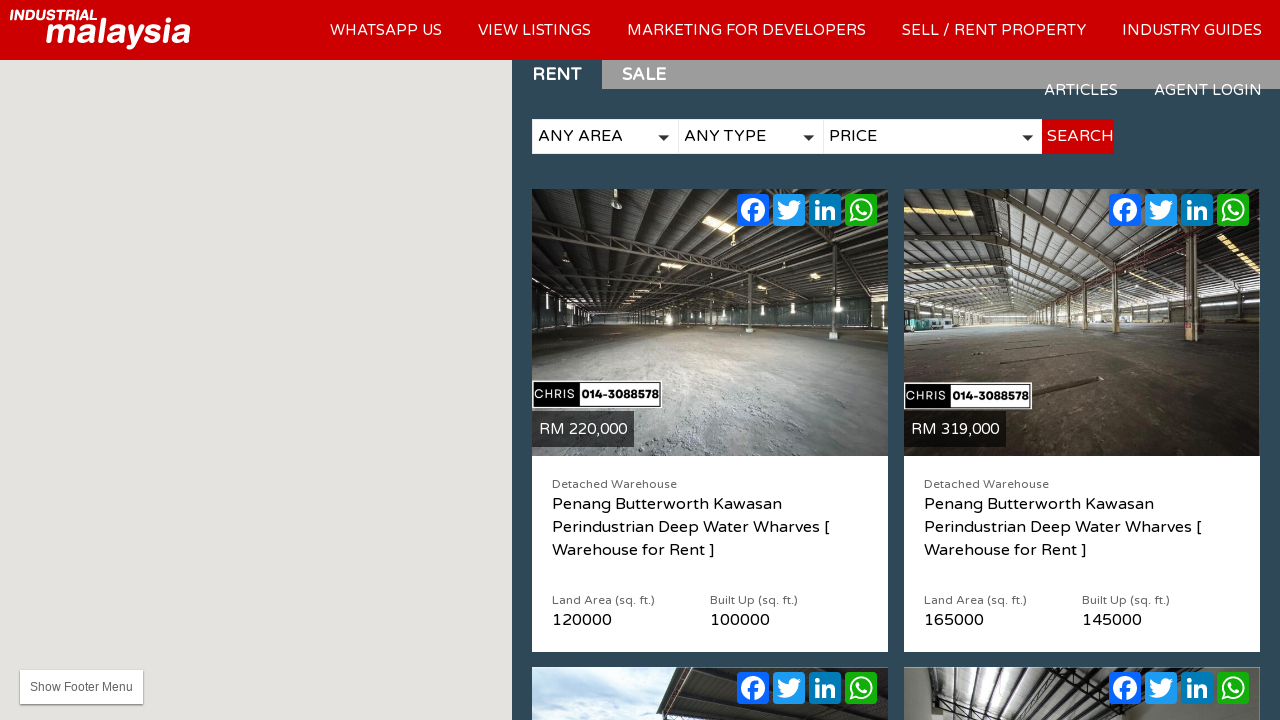

--- FILE ---
content_type: text/html; charset=UTF-8
request_url: https://www.industrialmalaysia.com.my/industrial-penang/
body_size: 18702
content:
 <!-- 
		Hey there, mate!
		If you like what you see, why waste time looking at the coding?
		Just head to Pagejoint at http://www.pagejoint.com and sign up as a member.
		This website was created so fast and easily there you wouldn't believe it.
		Stop wasting time trying to decipher all these codes when everything is already done for you automatically.
		Remember, time is money!
		
		This website was created and the coding is a copyright of Pagejoint
	--><!doctype html><html lang="en" class="h_100p"><head><meta charset="utf-8" /><meta name="google-site-verification" content="ClShQUNlD7T5771vfjm5OakBO5LPxgzvIgtydy9djGQ" /><meta itemprop="name" content="Industrial properties listings, factories, and warehouses for rent and sale in Penang"><meta itemprop="description" content="Find Industrial land, warehouse, and factory for rent and sale in Penang."><meta itemprop="image" content="https://cdn.pagejoint.com/site/5c52d496aaaa648ff99b9436/pages/26_6183d2b0a3bb3d7f2f2af706/og_61874b6ba3bb3d671b6667b3_n_1200.png"><meta itemprop="url" content="https://www.industrialmalaysia.com.my/"><meta property="og:url" content="https://www.industrialmalaysia.com.my/industrial-penang"/><meta property="og:image" content="https://cdn.pagejoint.com/site/5c52d496aaaa648ff99b9436/pages/26_6183d2b0a3bb3d7f2f2af706/og_61874b6ba3bb3d671b6667b3_n_1200.png" /><meta property="og:image:type" content="image/jpeg" /><meta property="og:image:width" content="1200" /><meta property="og:image:height" content="630" /><meta property="og:title" content="Industrial properties listings, factories, and warehouses for rent and sale in Penang"/><meta property="og:site_name" content="Industrial Malaysia"/><meta property="og:description" content="Find Industrial land, warehouse, and factory for rent and sale in Penang."/><meta property="fb:app_id" content="505522696165160" /><meta property="og:type" content="website" /><meta property="twitter:account_id" content=""><meta name="twitter:card" content="product"><meta name="twitter:title" content="Industrial properties listings, factories, and warehouses for rent and sale in Penang"><meta name="twitter:description" content="Find Industrial land, warehouse, and factory for rent and sale in Penang."><meta name="twitter:url" content="https://www.industrialmalaysia.com.my/"/><meta name="twitter:image" content="https://cdn.pagejoint.com/site/5c52d496aaaa648ff99b9436/pages/26_6183d2b0a3bb3d7f2f2af706/og_61874b6ba3bb3d671b6667b3_n_1200.png" /><meta name="description" content="Find Industrial land, warehouse, and factory for rent and sale in Penang."/><meta name="keywords" content="warehouse,factory,rent,sale,sewa,shah,alam,subang,klang,rawang,puchong,Kuala,Lumpur"/><meta name="format-detection" content="telephone=no"/><link type="text/css" rel="stylesheet" href="https://cdn.pagejoint.com/theme/theme/5c54104daaaa6403289b9435/desktop.css?061121081411" /><link type="text/css" rel="stylesheet" href="https://industrialmalaysia.pagejoint.com/_pages/26/css/page.css?v=1.12" /><link type="text/css" rel="stylesheet" href="https://industrialmalaysia.pagejoint.com/_css/font.css?11042020" /><link type="text/css" rel="stylesheet" href="https://industrialmalaysia.pagejoint.com/_css/icon.css?11042020" /><link rel="shortcut icon" href="https://cdn.pagejoint.com/site/5c52d496aaaa648ff99b9436/profile/favicon.ico" mce_href="https://cdn.pagejoint.com/site/5c52d496aaaa648ff99b9436/profile/favicon.ico" /><link rel="canonical" href="https://www.industrialmalaysia.com.my/industrial-penang" /><script async src="https://www.googletagmanager.com/gtag/js?id=G-D36K1J3GTP"></script><script>window.dataLayer = window.dataLayer || [];
		  function gtag(){dataLayer.push(arguments);}
		  gtag('js', new Date());
		  gtag('config', 'G-D36K1J3GTP');if(location.protocol == 'http:' || (location.protocol == 'https:' && (location.protocol+'//'+location.host+'/' != 'https://www.industrialmalaysia.com.my/'))){
				location.replace('https://www.industrialmalaysia.com.my/'+location.pathname.substring(1)+location.search);
			}var baseURL = "https://www.industrialmalaysia.com.my/";</script><script>!function(f,b,e,v,n,t,s){if(f.fbq)return;n=f.fbq=function(){n.callMethod?n.callMethod.apply(n,arguments):n.queue.push(arguments)};if(!f._fbq)f._fbq=n;n.push=n;n.loaded=!0;n.version='2.0';n.queue=[];t=b.createElement(e);t.async=!0;t.src=v;s=b.getElementsByTagName(e)[0];s.parentNode.insertBefore(t,s)}(window,document,'script','https://connect.facebook.net/en_US/fbevents.js');fbq('init', '10155506454591028'); fbq('track', 'PageView');</script><noscript><img height="1" width="1" src="https://www.facebook.com/tr?id=10155506454591028&ev=PageView&noscript=1"/></noscript><script>(function(w,d,s,l,i){w[l]=w[l]||[];w[l].push({'gtm.start':new Date().getTime(),event:'gtm.js'});var f=d.getElementsByTagName(s)[0],j=d.createElement(s),dl=l!='dataLayer'?'&l='+l:'';j.async=true;j.src='https://www.googletagmanager.com/gtm.js?id='+i+dl;f.parentNode.insertBefore(j,f);})(window,document,'script','dataLayer','GTM-TD97H3R');</script><script type="text/javascript" src="https://industrialmalaysia.pagejoint.com/_js/jquery.js?240717"></script><script type="text/javascript" src="https://industrialmalaysia.pagejoint.com/_js/fe_global.js?230523"></script><script type="text/javascript" src="https://industrialmalaysia.pagejoint.com/_pages/26/js/page.js?11042020" async></script><script type="text/javascript" src="https://industrialmalaysia.pagejoint.com/_js/font.js"></script><script src="https://ajax.googleapis.com/ajax/libs/webfont/1.5.2/webfont.js" async></script><script>
		function res_wrap(){
			$('#result_wrapper').css('height',($('#fullmap').outerHeight()-$('#search_panel_div').outerHeight()))
		}

		function q_load(){
			map = new google.maps.Map(document.getElementById('fullmap'), {
				center: {lat: -34.397, lng: 150.644},
				disableDefaultUI: true,
				zoomControl: true,
				zoom: 12
			});
			markers=[];
			if(gmap_info.length>0){
				for(var i=0; i<gmap_info.length; i++) {
					markers.push(addMarkers(gmap_info[i]));
				}
				map.setCenter(gmap_info[0][0])
				map.addListener('click', function(event) {
					infowindow.close();
				});
				markerCluster = new MarkerClusterer(map, markers,
					{imagePath: 'https://developers.google.com/maps/documentation/javascript/examples/markerclusterer/m'});
			}
		}
		$(function(){$.fn.msg_success=function(s){$('#message_form').addClass('hide');$('#message_success').removeClass('hide')}})

	</script><style>.c-618771a4a3bb3d522e6667b5{line-height:22.2px;font-family:'Varela Round','Open Sans','Roboto','Helvetica','San-Serif';font-size:15px;color:#ffffff;font-weight:normal;text-decoration:none;font-style:normal;background-color:rgba(0,0,0,0.6);padding-left:2%;padding-right:2%;padding-top:2%;padding-bottom:2%;margin-left:0%;margin-right:0%;margin-top:0%;margin-bottom:2.5%;}.v-618771a4a3bb3d522e6667b5{line-height:0px;font-family:'';font-size:px;color:;font-weight:;text-decoration:;font-style:;}.i_panel{background-color:#ffffff}.c-618771a4a3bb3d522e6667b6{line-height:17.76px;font-family:'Varela Round','Open Sans','Roboto','Helvetica','San-Serif';font-size:12px;color:#666666;font-weight:normal;text-decoration:none;font-style:normal;}.v-618771a4a3bb3d522e6667b6{line-height:0px;font-family:'';font-size:px;color:;font-weight:;text-decoration:;font-style:;}.i_panel{background-color:#ffffff}.c-618771a4a3bb3d522e6667b7{line-height:23.68px;font-family:'Varela Round','Open Sans','Roboto','Helvetica','San-Serif';font-size:16px;color:#000000;font-weight:normal;text-decoration:none;font-style:normal;}.v-618771a4a3bb3d522e6667b7{line-height:0px;font-family:'';font-size:px;color:;font-weight:;text-decoration:;font-style:;}.i_panel{background-color:#ffffff}.c-618771a4a3bb3d522e6667b8{line-height:17.76px;font-family:'Varela Round','Open Sans','Roboto','Helvetica','San-Serif';font-size:12px;color:#666666;font-weight:normal;text-decoration:none;font-style:normal;}.v-618771a4a3bb3d522e6667b8{line-height:23.68px;font-family:'Varela Round','Open Sans','Roboto','Helvetica','San-Serif';font-size:16px;color:#000000;font-weight:normal;text-decoration:none;font-style:normal;}.i_panel{background-color:#ffffff}.c-618771a4a3bb3d522e6667b9{line-height:17.76px;font-family:'Varela Round','Open Sans','Roboto','Helvetica','San-Serif';font-size:12px;color:#666666;font-weight:normal;text-decoration:none;font-style:normal;}.v-618771a4a3bb3d522e6667b9{line-height:23.68px;font-family:'Varela Round','Open Sans','Roboto','Helvetica','San-Serif';font-size:16px;color:#000000;font-weight:normal;text-decoration:none;font-style:normal;}.i_panel{background-color:#ffffff}</style><script>
		$(function(){
			$('a[href*=#]').each(function(i,e){
				var s=$(e).attr('href').split('#');
				$(e).click(function(){s_h('#'+s[1])});
			});
		})
		$(window).on("load",function(){s_h(window.location.hash)});
		</script><title>Properties and land in Penang | Industrial Malaysia</title></head><body class="wall-p h_100p" itemscope itemtype="https://schema.org/ItemList"><noscript><iframe src="https://www.googletagmanager.com/ns.html?id=GTM-TD97H3R" height="0" width="0" style="display:none;visibility:hidden"></iframe></noscript><div id="content_wrapper" class="minh_100p p_rel"><div class="p_abs w_100p z_ind_100"><div id="mn-hf" class="w_100p minw_1100 z_ind_100 mmenu-w " offset="0" pos="t"><div class="w_100p"><div><ul class="sm sm-horizontal no_plus mmenu-pos z_ind_100 a_r""><li onclick="winURL('https://www.industrialmalaysia.com.my/')" class="cur_point z_ind_100 o_hide d_iblk v_align_t ban ban_wrap"></li><li class="d_iblk v_align_t   f_n mmenu-space"><a href="https://wa.me/60123880356"  target="_blank" class="d_blk mmenu-l" ><span class="d_blk">WHATSAPP US</span></a></li><li class="d_iblk v_align_t   f_n mmenu-space"><a href="javascript:void(0)"   class="d_blk mmenu-l" ><span class="d_blk">VIEW LISTINGS</span></a><ul class="sub-p z_ind_101 "><li class="a_l"><a href="https://www.industrialmalaysia.com.my/industrialist/"  class="d_blk t_ovf sub-l ">SELANGOR</a></li><li class="a_l"><a href="https://www.industrialmalaysia.com.my/industrial-kuala-lumpur/"  class="d_blk t_ovf sub-l ">KUALA LUMPUR</a></li><li class="a_l"><a href="https://www.industrialmalaysia.com.my/industrial-johor/"  class="d_blk t_ovf sub-l ">JOHOR</a></li><li class="a_l"><a href="https://www.industrialmalaysia.com.my/industrial-penang/"  class="d_blk t_ovf sub-l ">PENANG</a></li><li class="a_l"><a href="https://www.industrialmalaysia.com.my/industrial-negeri-sembilan/"  class="d_blk t_ovf sub-l ">NEGERI SEMBILAN</a></li></ul></li><li class="d_iblk v_align_t   f_n mmenu-space"><a href="https://www.industrialmalaysia.com.my/marketing-for-developers/"   class="d_blk mmenu-l" ><span class="d_blk">MARKETING FOR DEVELOPERS</span></a></li><li class="d_iblk v_align_t   f_n mmenu-space"><a href="https://www.industrialmalaysia.com.my/sell-rent-property/"   class="d_blk mmenu-l" ><span class="d_blk">SELL / RENT PROPERTY</span></a></li><li class="d_iblk v_align_t   f_n mmenu-space"><a href="https://www.industrialmalaysia.com.my/invest/"   class="d_blk mmenu-l" ><span class="d_blk">INDUSTRY GUIDES</span></a></li><li class="d_iblk v_align_t   f_n mmenu-space"><a href="https://www.industrialmalaysia.com.my/article/"   class="d_blk mmenu-l" ><span class="d_blk">ARTICLES</span></a></li><li class="d_iblk v_align_t   f_n mmenu-space"><style scoped>
						.whead_tab{width:300px}.wbox_50{width:50%;float:left}
						@media screen and (max-device-width:480px){.whead_tab,.wno_float,.wbox_50{width:100%}.wno_float{float:none;clear:both}.wrad_50 li{width:50%!important}}
					</style><a href="javascript:void(0)" onclick="popup('https://www.industrialmalaysia.com.my/_fectrl/?f=logsign&t=g&wid=5c52d496aaaa648ff99b9436&p=3&au=5c7fa35caaaa641991748bc7&baseurl=https://www.industrialmalaysia.com.my/&lang=en&lang_id=5c52d496aaaa648ff99b9437&def_lang_id=5c52d496aaaa648ff99b9437&curl=https://www.industrialmalaysia.com.my/','AGENT LOGIN',true,true,true,false,true,600,'',50,'o_vis_i')" class="d_iblk mmenu-l">AGENT LOGIN</a></li></ul></div></div></div></div><div id="content_body" class="w_100p"><main><style scoped>
							.ui-tabs-active a,.s_panel{background-color:#2f4858}
							.ui-tabs-active a{font-family:'Varela Round','Open Sans','Roboto','Helvetica','San-Serif';font-size:17px;line-height:25.16px;color:#ffffff!important;font-weight:bold;text-decoration:none;font-style:normal}
							.tab_li:not(.ui-tabs-active) a{background-color:#9c9c9c;font-family:'Varela Round','Open Sans','Roboto','Helvetica','San-Serif';font-size:17px;line-height:25.16px;color:#ffffff!important;font-weight:bold;text-decoration:none;font-style:normal}
							.s_title{line-height:23.68px;font-family:'Varela Round','Open Sans','Roboto','Helvetica','San-Serif';font-size:16px;color:#000000!important;font-weight:normal;font-style:normal;text-decoration:none}
							.s_bttn{font-family:'Varela Round','Open Sans','Roboto','Helvetica','San-Serif';font-size:16px;line-height:23.68px;color:#ffffff!important;background-color:#cc0001;font-weight:normal;text-decoration:none;font-style:normal;border:0px solid #EBE9ED;border-radius: 0px;-moz-border-radius: 0px;-webkit-border-radius: 0px;-khtml-border-radius: 0px;-o-border-radius: 0px;-ms-border-radius: 0px}
							.s_bttn:hover{font-family:'Varela Round','Open Sans','Roboto','Helvetica','San-Serif';font-size:16px;line-height:23.68px;color:#ffffff!important;background-color:#ff0000;font-weight:normal;text-decoration:none;font-style:normal;border:0px solid #EBE9ED;border-radius: 0px;-moz-border-radius: 0px;-webkit-border-radius: 0px;-khtml-border-radius: 0px;-o-border-radius: 0px;-ms-border-radius: 0px}
							.menu_offset{padding-top:60px}
							.tab_back{background:#9c9c9c}
							#result_wrapper{background:#2f4858}
							@media screen and (max-device-width:959px){.menu_offset{padding-top:52px}}
						</style><div id="s_container" class="h_100p bs_box menu_offset"><div class="disp_desk w_40p h_100p bs_box f_l"><div id="fullmap" class="gmap_marker nopad noclose w_100p h_100p bs_box"></div><div id="footer_show_bttn" class="p_abs foot_bttn cur_point" onclick="$('#footer_replace').animate({'margin-bottom':0}, 800)">Show Footer Menu</div><div id="footer_replace" class="bg_w p_abs z_ind_100 minh_50" style="width:100%;bottom:0;display:none"></div><div id="footer_hide_bttn" class="p_abs foot_bttn cur_point hide foot_close" onclick="$('#footer_replace').animate({'margin-bottom':-$('#footer_replace').outerHeight()}, 800)">Close</div></div><div class="gw_60p h_100p bs_box f_r"><div id="search_panel_div" class="s_tab"><ul class="tab_back"><li class="tab_li f_l " sfield="6183d909a3bb3d98332af761" sval="6183d8fca3bb3d98332af752" tab_id=0><a href="#t-0" class="td_n bttn_pad">RENT</a><li class="tab_li f_l " sfield="6183d909a3bb3d98332af761" sval="6183d903a3bb3d98332af75b" tab_id=1><a href="#t-1" class="td_n bttn_pad">SALE</a></ul><div class="p_rel pad_20 s_panel"><div id="search_panel" class="t_margin_10"><div id="t-0"><div class="disp_mob"><form id="form-search0" action="https://www.industrialmalaysia.com.my/_fectrl/?f=save&t=p&a=search&ex=s&wid=5c52d496aaaa648ff99b9436&p=26&c=6183d2b0a3bb3d7f2f2af706&baseurl=https://www.industrialmalaysia.com.my/&basewww=https://www.industrialmalaysia.com.my/&basecdn=https://www.industrialmalaysia.com.my/&ext=industrial-penang&lang=en&lang_id=5c52d496aaaa648ff99b9437" method="post"><input type="hidden" id="s_6183d909a3bb3d98332af761_0" name="s_6183d909a3bb3d98332af761_0"  value="6183d8fca3bb3d98332af752"/><div class="l_margin_0_i  grid_4_ao"><div class="b_margin_10 "><div class=""><select id="s_6183d941a3bb3de6332af707_0" name="s_6183d941a3bb3de6332af707_0" class = "c-tbox pad_5 w_100p bsumo" placeholder='AREA' cls='c-tbox'><option selected="selected" value = "" hideo=".dep6183d8fca3bb3d98332af752">ANY AREA</option><option value = "6183d915a3bb3de5332af715" showo=".mdep_6183d8fca3bb3d98332af752-6183d941a3bb3de6332af707-6183d915a3bb3de5332af715" hideo=".dep6183d8fca3bb3d98332af752">PENANG</option></select></div><div class="clear"></div></div></div><div class="  grid_4_ao"><div class="b_margin_10 mdep_6183d8fca3bb3d98332af752-6183d941a3bb3de6332af707-6183d915a3bb3de5332af715 dep6183d8fca3bb3d98332af752 hide"><div class=""><select id="s_6183d95aa3bb3de6332af710_0" name="s_6183d95aa3bb3de6332af710_0" class = "c-tbox pad_5 w_100p bsumo" placeholder='SUB AREA' cls='c-tbox'><option selected="selected" value = "" >ANY SUB AREA</option><option value = "6183d946a3bb3de6332af70a" >BAYAN LEPAS</option><option value = "6184d389a3bb3df41d2af711" >SIMPANG AMPAT</option><option value = "6184d38fa3bb3d851e2af707" >PERAI/PRAI</option><option value = "6184d396a3bb3d461e2af708" >JELUTONG</option><option value = "6184d39da3bb3d9f1e2af70a" >BATU KAWAN</option><option value = "6184d3a4a3bb3d461e2af70b" >BUTTERWORTH</option><option value = "619082c1a3bb3d3b428b456c" >BUKIT MERTAJAM</option><option value = "619082d5a3bb3d26428b4569" >BUKIT MINYAK</option><option value = "619082eaa3bb3d26428b456c" >JURU</option><option value = "619082f1a3bb3d20428b4569" >MAK MANDIN</option><option value = "619082f8a3bb3d26428b456f" >NIBONG TEBAL</option><option value = "63c4f5b0a3bb3dfb06c077e9" >KEPALA BATAS</option></select></div><div class="clear"></div></div></div><div class="  grid_4_ao"><div class="b_margin_10 "><div class=""><select id="s_6183d990a3bb3d54342af709_0" name="s_6183d990a3bb3d54342af709_0" class = "c-tbox pad_5 w_100p bsumo" placeholder='TYPE' cls='c-tbox'><option selected="selected" value = "" >ANY TYPE</option><option value = "6183d962a3bb3d22342af707" >DETACHED FACTORY</option><option value = "6183d96ca3bb3de5332af718" >DETACHED WAREHOUSE</option><option value = "6183d96da3bb3de5332af71e" >SEMI-DETACHED FACTORY</option><option value = "6183d96ea3bb3de5332af721" >SEMI-DETACHED WAREHOUSE</option><option value = "6183d987a3bb3d55342af707" >LAND</option></select></div><div class="clear"></div></div></div><div class=" r_margin_0_i grid_4_ao"><div class="b_margin_10 "><div class="SumoSelect sumoprice c-tbox w_100p_i h_35 " tabindex="0"><p class="CaptionCont SelectBox" title="PRICE"><span id="s_6183d9a5a3bb3d76332af70d_0_placeholder">PRICE</span><span id="s_6183d9a5a3bb3d76332af70d_0_show" class="hidei"><span>RM</span><span id="s_6183d9a5a3bb3d76332af70d_0lmin">3900</span><span> - </span><span>RM</span><span id="s_6183d9a5a3bb3d76332af70d_0lmax">3500000</span></span><label><i></i></label></p><div class="optWrapper"><div class="pad_20"><div id="s_6183d9a5a3bb3d76332af70d_0" class="slider_dual slider_g" min="3900" max="3500000" step="1"></div></div><div class="w_100p t_pad_0 pad_10 bs_box fts_12_i"><div class="f_l">RM</div><div id="s_6183d9a5a3bb3d76332af70d_0omin" class="f_l">3900 </div><div id="s_6183d9a5a3bb3d76332af70d_0omax" class="f_r">3500000 </div><div class="f_r">RM</div><div class="clear"></div><input type="hidden" id="s_6183d9a5a3bb3d76332af70d_0min" name="s_6183d9a5a3bb3d76332af70d_0min"  value="3900"/><input type="hidden" id="s_6183d9a5a3bb3d76332af70d_0max" name="s_6183d9a5a3bb3d76332af70d_0max"  value="3500000"/></div></div></div><div class="clear"></div></div></div><div class="clear"></div><input type="text" id="bug-fix0"  name="bug-fix0" value="" class = "hide"autocomplete="off" /><div class="t_margin_30"><div class="d-tcell"><a id="search-bttn0"  title="" class="bttn_pad def_bttn s_bttn" href="javascript:void(0)" onclick="sForm(event,'form-search0','','')">SEARCH</a></div></div></form></div><div id="single-row" class="disp_desk"><form id="form-ssearch0" action="https://www.industrialmalaysia.com.my/_fectrl/?f=save&t=p&a=search&fc=1&ex=x&wid=5c52d496aaaa648ff99b9436&p=26&c=6183d2b0a3bb3d7f2f2af706&baseurl=https://www.industrialmalaysia.com.my/&basewww=https://www.industrialmalaysia.com.my/&basecdn=https://www.industrialmalaysia.com.my/&ext=industrial-penang&lang=en&lang_id=5c52d496aaaa648ff99b9437" method="post"><input type="hidden" id="x_6183d909a3bb3d98332af761_0" name="x_6183d909a3bb3d98332af761_0"  value="6183d8fca3bb3d98332af752"/><div class="f_l " style="width:20%"><select id="x_6183d941a3bb3de6332af707_0" name="x_6183d941a3bb3de6332af707_0" class = "c-tbox pad_5 w_100p bsumo" cls='c-tbox w_100p_i h_35 r_bord_0' placeholder='AREA' cls='c-tbox'><option selected="selected" value = "" hideo=".dep6183d8fca3bb3d98332af752">ANY AREA</option><option value = "6183d915a3bb3de5332af715" showo=".ddep_6183d8fca3bb3d98332af752-6183d941a3bb3de6332af707-6183d915a3bb3de5332af715" hideo=".dep6183d8fca3bb3d98332af752">PENANG</option></select></div><div class="f_l ddep_6183d8fca3bb3d98332af752-6183d941a3bb3de6332af707-6183d915a3bb3de5332af715 dep6183d8fca3bb3d98332af752 hide" style="width:20%"><select id="x_6183d95aa3bb3de6332af710_0" name="x_6183d95aa3bb3de6332af710_0" class = "c-tbox pad_5 w_100p bsumo" cls='c-tbox w_100p_i h_35 r_bord_0' placeholder='SUB AREA' cls='c-tbox'><option selected="selected" value = "" >ANY SUB AREA</option><option value = "6183d946a3bb3de6332af70a" >BAYAN LEPAS</option><option value = "6184d389a3bb3df41d2af711" >SIMPANG AMPAT</option><option value = "6184d38fa3bb3d851e2af707" >PERAI/PRAI</option><option value = "6184d396a3bb3d461e2af708" >JELUTONG</option><option value = "6184d39da3bb3d9f1e2af70a" >BATU KAWAN</option><option value = "6184d3a4a3bb3d461e2af70b" >BUTTERWORTH</option><option value = "619082c1a3bb3d3b428b456c" >BUKIT MERTAJAM</option><option value = "619082d5a3bb3d26428b4569" >BUKIT MINYAK</option><option value = "619082eaa3bb3d26428b456c" >JURU</option><option value = "619082f1a3bb3d20428b4569" >MAK MANDIN</option><option value = "619082f8a3bb3d26428b456f" >NIBONG TEBAL</option><option value = "63c4f5b0a3bb3dfb06c077e9" >KEPALA BATAS</option></select></div><div class="f_l " style="width:20%"><select id="x_6183d990a3bb3d54342af709_0" name="x_6183d990a3bb3d54342af709_0" class = "c-tbox pad_5 w_100p bsumo" cls='c-tbox w_100p_i h_35 r_bord_0' placeholder='TYPE' cls='c-tbox'><option selected="selected" value = "" >ANY TYPE</option><option value = "6183d962a3bb3d22342af707" >DETACHED FACTORY</option><option value = "6183d96ca3bb3de5332af718" >DETACHED WAREHOUSE</option><option value = "6183d96da3bb3de5332af71e" >SEMI-DETACHED FACTORY</option><option value = "6183d96ea3bb3de5332af721" >SEMI-DETACHED WAREHOUSE</option><option value = "6183d987a3bb3d55342af707" >LAND</option></select></div><div class="f_l " style="width:30%"><div class="SumoSelect sumoprice c-tbox w_100p_i h_35 r_bord_0" tabindex="0"><p class="CaptionCont SelectBox" title="PRICE"><span id="x_6183d9a5a3bb3d76332af70d_0_placeholder">PRICE</span><span id="x_6183d9a5a3bb3d76332af70d_0_show" class="hidei"><span>RM</span><span id="x_6183d9a5a3bb3d76332af70d_0lmin">3900</span><span> - </span><span>RM</span><span id="x_6183d9a5a3bb3d76332af70d_0lmax">3500000</span></span><label><i></i></label></p><div class="optWrapper"><div class="pad_20"><div id="x_6183d9a5a3bb3d76332af70d_0" class="slider_dual slider_g" min="3900" max="3500000" step="1"></div></div><div class="w_100p t_pad_0 pad_10 bs_box fts_12_i"><div class="f_l">RM</div><div id="x_6183d9a5a3bb3d76332af70d_0omin" class="f_l">3900</div><div id="x_6183d9a5a3bb3d76332af70d_0omax" class="f_r">3500000</div><div class="f_r">RM</div><div class="clear"></div><input type="hidden" id="x_6183d9a5a3bb3d76332af70d_0min" name="x_6183d9a5a3bb3d76332af70d_0min"  value="3900"/><input type="hidden" id="x_6183d9a5a3bb3d76332af70d_0max" name="x_6183d9a5a3bb3d76332af70d_0max"  value="3500000"/></div></div></div></div><div class="f_l" style="width:10%"><a id="ssearch-bttn0"  title="" class="w_100p pad_5 def_bttn s_bttn h_35 a_c lh_25_i" href="javascript:void(0)" onclick="sForm(event,'form-ssearch0','','')">SEARCH</a></div><input type="text" id="sbug-fix0"  name="sbug-fix0" value="" class = "hide"autocomplete="off" /><div class="clear"></div></form></div></div><div id="t-1"><div class="disp_mob"><form id="form-search1" action="https://www.industrialmalaysia.com.my/_fectrl/?f=save&t=p&a=search&ex=s&wid=5c52d496aaaa648ff99b9436&p=26&c=6183d2b0a3bb3d7f2f2af706&baseurl=https://www.industrialmalaysia.com.my/&basewww=https://www.industrialmalaysia.com.my/&basecdn=https://www.industrialmalaysia.com.my/&ext=industrial-penang&lang=en&lang_id=5c52d496aaaa648ff99b9437" method="post"><input type="hidden" id="s_6183d909a3bb3d98332af761_1" name="s_6183d909a3bb3d98332af761_1"  value="6183d903a3bb3d98332af75b"/><div class="l_margin_0_i  grid_4_ao"><div class="b_margin_10 "><div class=""><select id="s_6183d941a3bb3de6332af707_1" name="s_6183d941a3bb3de6332af707_1" class = "c-tbox pad_5 w_100p bsumo" placeholder='AREA' cls='c-tbox'><option selected="selected" value = "" hideo=".dep6183d903a3bb3d98332af75b">ANY AREA</option><option value = "6183d915a3bb3de5332af715" showo=".mdep_6183d903a3bb3d98332af75b-6183d941a3bb3de6332af707-6183d915a3bb3de5332af715" hideo=".dep6183d903a3bb3d98332af75b">PENANG</option></select></div><div class="clear"></div></div></div><div class="  grid_4_ao"><div class="b_margin_10 mdep_6183d903a3bb3d98332af75b-6183d941a3bb3de6332af707-6183d915a3bb3de5332af715 dep6183d903a3bb3d98332af75b hide"><div class=""><select id="s_6183d95aa3bb3de6332af710_1" name="s_6183d95aa3bb3de6332af710_1" class = "c-tbox pad_5 w_100p bsumo" placeholder='SUB AREA' cls='c-tbox'><option selected="selected" value = "" >ANY SUB AREA</option><option value = "6183d946a3bb3de6332af70a" >BAYAN LEPAS</option><option value = "6184d389a3bb3df41d2af711" >SIMPANG AMPAT</option><option value = "6184d38fa3bb3d851e2af707" >PERAI/PRAI</option><option value = "6184d396a3bb3d461e2af708" >JELUTONG</option><option value = "6184d39da3bb3d9f1e2af70a" >BATU KAWAN</option><option value = "6184d3a4a3bb3d461e2af70b" >BUTTERWORTH</option><option value = "619082c1a3bb3d3b428b456c" >BUKIT MERTAJAM</option><option value = "619082d5a3bb3d26428b4569" >BUKIT MINYAK</option><option value = "619082eaa3bb3d26428b456c" >JURU</option><option value = "619082f1a3bb3d20428b4569" >MAK MANDIN</option><option value = "619082f8a3bb3d26428b456f" >NIBONG TEBAL</option><option value = "63c4f5b0a3bb3dfb06c077e9" >KEPALA BATAS</option></select></div><div class="clear"></div></div></div><div class="  grid_4_ao"><div class="b_margin_10 "><div class=""><select id="s_6183d990a3bb3d54342af709_1" name="s_6183d990a3bb3d54342af709_1" class = "c-tbox pad_5 w_100p bsumo" placeholder='TYPE' cls='c-tbox'><option selected="selected" value = "" >ANY TYPE</option><option value = "6183d962a3bb3d22342af707" >DETACHED FACTORY</option><option value = "6183d96ca3bb3de5332af718" >DETACHED WAREHOUSE</option><option value = "6183d96da3bb3de5332af71e" >SEMI-DETACHED FACTORY</option><option value = "6183d96ea3bb3de5332af721" >SEMI-DETACHED WAREHOUSE</option><option value = "6183d987a3bb3d55342af707" >LAND</option></select></div><div class="clear"></div></div></div><div class=" r_margin_0_i grid_4_ao"><div class="b_margin_10 "><div class="SumoSelect sumoprice c-tbox w_100p_i h_35 " tabindex="0"><p class="CaptionCont SelectBox" title="PRICE"><span id="s_6183d9a5a3bb3d76332af70d_1_placeholder">PRICE</span><span id="s_6183d9a5a3bb3d76332af70d_1_show" class="hidei"><span>RM</span><span id="s_6183d9a5a3bb3d76332af70d_1lmin">33000</span><span> - </span><span>RM</span><span id="s_6183d9a5a3bb3d76332af70d_1lmax">130000000</span></span><label><i></i></label></p><div class="optWrapper"><div class="pad_20"><div id="s_6183d9a5a3bb3d76332af70d_1" class="slider_dual slider_g" min="33000" max="130000000" step="1"></div></div><div class="w_100p t_pad_0 pad_10 bs_box fts_12_i"><div class="f_l">RM</div><div id="s_6183d9a5a3bb3d76332af70d_1omin" class="f_l">33000 </div><div id="s_6183d9a5a3bb3d76332af70d_1omax" class="f_r">130000000 </div><div class="f_r">RM</div><div class="clear"></div><input type="hidden" id="s_6183d9a5a3bb3d76332af70d_1min" name="s_6183d9a5a3bb3d76332af70d_1min"  value="33000"/><input type="hidden" id="s_6183d9a5a3bb3d76332af70d_1max" name="s_6183d9a5a3bb3d76332af70d_1max"  value="130000000"/></div></div></div><div class="clear"></div></div></div><div class="clear"></div><input type="text" id="bug-fix1"  name="bug-fix1" value="" class = "hide"autocomplete="off" /><div class="t_margin_30"><div class="d-tcell"><a id="search-bttn1"  title="" class="bttn_pad def_bttn s_bttn" href="javascript:void(0)" onclick="sForm(event,'form-search1','','')">SEARCH</a></div></div></form></div><div id="single-row" class="disp_desk"><form id="form-ssearch1" action="https://www.industrialmalaysia.com.my/_fectrl/?f=save&t=p&a=search&fc=1&ex=x&wid=5c52d496aaaa648ff99b9436&p=26&c=6183d2b0a3bb3d7f2f2af706&baseurl=https://www.industrialmalaysia.com.my/&basewww=https://www.industrialmalaysia.com.my/&basecdn=https://www.industrialmalaysia.com.my/&ext=industrial-penang&lang=en&lang_id=5c52d496aaaa648ff99b9437" method="post"><input type="hidden" id="x_6183d909a3bb3d98332af761_1" name="x_6183d909a3bb3d98332af761_1"  value="6183d903a3bb3d98332af75b"/><div class="f_l " style="width:20%"><select id="x_6183d941a3bb3de6332af707_1" name="x_6183d941a3bb3de6332af707_1" class = "c-tbox pad_5 w_100p bsumo" cls='c-tbox w_100p_i h_35 r_bord_0' placeholder='AREA' cls='c-tbox'><option selected="selected" value = "" hideo=".dep6183d903a3bb3d98332af75b">ANY AREA</option><option value = "6183d915a3bb3de5332af715" showo=".ddep_6183d903a3bb3d98332af75b-6183d941a3bb3de6332af707-6183d915a3bb3de5332af715" hideo=".dep6183d903a3bb3d98332af75b">PENANG</option></select></div><div class="f_l ddep_6183d903a3bb3d98332af75b-6183d941a3bb3de6332af707-6183d915a3bb3de5332af715 dep6183d903a3bb3d98332af75b hide" style="width:20%"><select id="x_6183d95aa3bb3de6332af710_1" name="x_6183d95aa3bb3de6332af710_1" class = "c-tbox pad_5 w_100p bsumo" cls='c-tbox w_100p_i h_35 r_bord_0' placeholder='SUB AREA' cls='c-tbox'><option selected="selected" value = "" >ANY SUB AREA</option><option value = "6183d946a3bb3de6332af70a" >BAYAN LEPAS</option><option value = "6184d389a3bb3df41d2af711" >SIMPANG AMPAT</option><option value = "6184d38fa3bb3d851e2af707" >PERAI/PRAI</option><option value = "6184d396a3bb3d461e2af708" >JELUTONG</option><option value = "6184d39da3bb3d9f1e2af70a" >BATU KAWAN</option><option value = "6184d3a4a3bb3d461e2af70b" >BUTTERWORTH</option><option value = "619082c1a3bb3d3b428b456c" >BUKIT MERTAJAM</option><option value = "619082d5a3bb3d26428b4569" >BUKIT MINYAK</option><option value = "619082eaa3bb3d26428b456c" >JURU</option><option value = "619082f1a3bb3d20428b4569" >MAK MANDIN</option><option value = "619082f8a3bb3d26428b456f" >NIBONG TEBAL</option><option value = "63c4f5b0a3bb3dfb06c077e9" >KEPALA BATAS</option></select></div><div class="f_l " style="width:20%"><select id="x_6183d990a3bb3d54342af709_1" name="x_6183d990a3bb3d54342af709_1" class = "c-tbox pad_5 w_100p bsumo" cls='c-tbox w_100p_i h_35 r_bord_0' placeholder='TYPE' cls='c-tbox'><option selected="selected" value = "" >ANY TYPE</option><option value = "6183d962a3bb3d22342af707" >DETACHED FACTORY</option><option value = "6183d96ca3bb3de5332af718" >DETACHED WAREHOUSE</option><option value = "6183d96da3bb3de5332af71e" >SEMI-DETACHED FACTORY</option><option value = "6183d96ea3bb3de5332af721" >SEMI-DETACHED WAREHOUSE</option><option value = "6183d987a3bb3d55342af707" >LAND</option></select></div><div class="f_l " style="width:30%"><div class="SumoSelect sumoprice c-tbox w_100p_i h_35 r_bord_0" tabindex="0"><p class="CaptionCont SelectBox" title="PRICE"><span id="x_6183d9a5a3bb3d76332af70d_1_placeholder">PRICE</span><span id="x_6183d9a5a3bb3d76332af70d_1_show" class="hidei"><span>RM</span><span id="x_6183d9a5a3bb3d76332af70d_1lmin">33000</span><span> - </span><span>RM</span><span id="x_6183d9a5a3bb3d76332af70d_1lmax">130000000</span></span><label><i></i></label></p><div class="optWrapper"><div class="pad_20"><div id="x_6183d9a5a3bb3d76332af70d_1" class="slider_dual slider_g" min="33000" max="130000000" step="1"></div></div><div class="w_100p t_pad_0 pad_10 bs_box fts_12_i"><div class="f_l">RM</div><div id="x_6183d9a5a3bb3d76332af70d_1omin" class="f_l">33000</div><div id="x_6183d9a5a3bb3d76332af70d_1omax" class="f_r">130000000</div><div class="f_r">RM</div><div class="clear"></div><input type="hidden" id="x_6183d9a5a3bb3d76332af70d_1min" name="x_6183d9a5a3bb3d76332af70d_1min"  value="33000"/><input type="hidden" id="x_6183d9a5a3bb3d76332af70d_1max" name="x_6183d9a5a3bb3d76332af70d_1max"  value="130000000"/></div></div></div></div><div class="f_l" style="width:10%"><a id="ssearch-bttn1"  title="" class="w_100p pad_5 def_bttn s_bttn h_35 a_c lh_25_i" href="javascript:void(0)" onclick="sForm(event,'form-ssearch1','','')">SEARCH</a></div><input type="text" id="sbug-fix1"  name="sbug-fix1" value="" class = "hide"autocomplete="off" /><div class="clear"></div></form></div></div></div></div></div><script>$(function(){
								c=$('.s_tab .tab_back').children('li').index($('.active'));
								n=((c==-1)?0:c);
								$('.s_tab').tabs({active:n, activate:function(e,u){sForm(event,'form-'+(($('#single-row').css('display')=='block')?'s':'')+'search'+u.newTab.attr('tab_id'),'','&tab=1');res_wrap()}});
								if($('a[href="'+location.hash+'"]').length>0){
									var hsplit = location.hash.split('-');
									var k = {type:'click'};
									$('.s_tab').tabs({active:hsplit[1]});
									sForm(k,'form-'+(($('#single-row').css('display')=='block')?'s':'')+'search'+hsplit[1],'','');
								}
								res_wrap();
						})</script><div id="result_wrapper" class="bs_box gw_60p desk_fix"><div id="result" class="pad_20 bs_box t_pad_0"><div id="list_load" class="w_100p"><div class="l_margin_0_i grid_8_ao o_hide"><div class="pin p_rel w_100p top_space i_panel h_100p" itemprop="itemListElement" itemscope itemtype="https://schema.org/ListItem"><div class="p_rel full_h full_h_4x3 o_hide w_100p"><a href="https://www.industrialmalaysia.com.my/industrial-penang/penang-butterworth-kawasan-perindustrian-deep-water-wharves-inp00248/" class="d_block"><div class="p_abs t_0 w_100p h_100p bcover"><div class="full_h full_h_4x3 p_rel o_hide "><img src="https://industrialmalaysia.pagejoint.com/_img?s=f&a=68172aeea3bb3d2d702a0d4f&u=6964bb72a3bb3db95ddbf678&x=_s_640_480&f=large_b8e29b308c7e17d20161168f11e37b191_2026-01-12_10-58-33.jpg" class="img_fit_cover defimg" loading="lazy" itemprop="image" alt="Penang Butterworth Kawasan Perindustrian Deep Water Wharves [ Warehouse for Rent ]"></div></div><div class="a2a_kit a2a_kit_size_32 a2a_default_style p_abs t_5 r_5" data-a2a-url="https://www.industrialmalaysia.com.my/industrial-penang/penang-butterworth-kawasan-perindustrian-deep-water-wharves-inp00248/">
												<a class="a2a_button_facebook"></a>
												<a class="a2a_button_twitter"></a>
												<a class="a2a_button_linkedin"></a>
												<a class="a2a_button_whatsapp"></a>
												</div></a><div class="p_abs b_0 w_100p a_l"><div><h4 class="d_iblk c-618771a4a3bb3d522e6667b5">RM 220,000</h4></div></div></div><a href="https://www.industrialmalaysia.com.my/industrial-penang/penang-butterworth-kawasan-perindustrian-deep-water-wharves-inp00248/" class="d_block td_n"><div class="pad_20 h_100p bs_box"><div class="a_l"><div class="d_blk c-618771a4a3bb3d522e6667b6"><span itemprop="keywords">Detached Warehouse</span></div><h2 itemprop="title" class="d_blk c-618771a4a3bb3d522e6667b7">Penang Butterworth Kawasan Perindustrian Deep Water Wharves [ Warehouse for Rent ]</h2></div><div class="t_margin_20 a_l"><div class="w_50p f_l t_margin_10"><div class="c-618771a4a3bb3d522e6667b8">Land Area (sq. ft.)</div><div class="v-618771a4a3bb3d522e6667b8"><span itemprop="keywords">120000</span></div></div><div class="w_50p f_l t_margin_10"><div class="c-618771a4a3bb3d522e6667b9">Built Up (sq. ft.)</div><div class="v-618771a4a3bb3d522e6667b9"><span itemprop="keywords">100000</span></div></div><div class="clear"></div></div><div class="clear"></div></div></a></div></div><div class="r_margin_0_i grid_8_ao o_hide"><div class="pin p_rel w_100p top_space i_panel h_100p" itemprop="itemListElement" itemscope itemtype="https://schema.org/ListItem"><div class="p_rel full_h full_h_4x3 o_hide w_100p"><a href="https://www.industrialmalaysia.com.my/industrial-penang/penang-butterworth-deep-water-wharves-inp00247/" class="d_block"><div class="p_abs t_0 w_100p h_100p bcover"><div class="full_h full_h_4x3 p_rel o_hide "><img src="https://industrialmalaysia.pagejoint.com/_img?s=f&a=68172aeea3bb3d2d702a0d4f&u=6964b963a3bb3db459dbf674&x=_s_640_480&f=large_c7e7dfc77a07da5b5368047c5f7a1967_2026-01-12_10-55-38.jpg" class="img_fit_cover defimg" loading="lazy" itemprop="image" alt="Penang Butterworth Kawasan Perindustrian Deep Water Wharves [ Warehouse for Rent ]"></div></div><div class="a2a_kit a2a_kit_size_32 a2a_default_style p_abs t_5 r_5" data-a2a-url="https://www.industrialmalaysia.com.my/industrial-penang/penang-butterworth-deep-water-wharves-inp00247/">
												<a class="a2a_button_facebook"></a>
												<a class="a2a_button_twitter"></a>
												<a class="a2a_button_linkedin"></a>
												<a class="a2a_button_whatsapp"></a>
												</div></a><div class="p_abs b_0 w_100p a_l"><div><h4 class="d_iblk c-618771a4a3bb3d522e6667b5">RM 319,000</h4></div></div></div><a href="https://www.industrialmalaysia.com.my/industrial-penang/penang-butterworth-deep-water-wharves-inp00247/" class="d_block td_n"><div class="pad_20 h_100p bs_box"><div class="a_l"><div class="d_blk c-618771a4a3bb3d522e6667b6"><span itemprop="keywords">Detached Warehouse</span></div><h2 itemprop="title" class="d_blk c-618771a4a3bb3d522e6667b7">Penang Butterworth Kawasan Perindustrian Deep Water Wharves [ Warehouse for Rent ]</h2></div><div class="t_margin_20 a_l"><div class="w_50p f_l t_margin_10"><div class="c-618771a4a3bb3d522e6667b8">Land Area (sq. ft.)</div><div class="v-618771a4a3bb3d522e6667b8"><span itemprop="keywords">165000</span></div></div><div class="w_50p f_l t_margin_10"><div class="c-618771a4a3bb3d522e6667b9">Built Up (sq. ft.)</div><div class="v-618771a4a3bb3d522e6667b9"><span itemprop="keywords">145000</span></div></div><div class="clear"></div></div><div class="clear"></div></div></a></div></div><div class="clear"></div><div class="l_margin_0_i grid_8_ao o_hide"><div class="pin p_rel w_100p top_space i_panel h_100p" itemprop="itemListElement" itemscope itemtype="https://schema.org/ListItem"><div class="p_rel full_h full_h_4x3 o_hide w_100p"><a href="https://www.industrialmalaysia.com.my/industrial-penang/penang-simpang-ampat-kawasan-perindustrian-tasek-inp00246/" class="d_block"><div class="p_abs t_0 w_100p h_100p bcover"><div class="full_h full_h_4x3 p_rel o_hide "><img src="https://industrialmalaysia.pagejoint.com/_img?s=f&a=63f37b4ea3bb3d692dd47949&u=68f15675a3bb3d126eeb2577&x=_s_640_480&f=1690374877347.jpg" class="img_fit_cover defimg" loading="lazy" itemprop="image" alt="Penang Simpang Ampat Kawasan Perindustrian Tasek [ Warehouse For Rent ]"></div></div><div class="a2a_kit a2a_kit_size_32 a2a_default_style p_abs t_5 r_5" data-a2a-url="https://www.industrialmalaysia.com.my/industrial-penang/penang-simpang-ampat-kawasan-perindustrian-tasek-inp00246/">
												<a class="a2a_button_facebook"></a>
												<a class="a2a_button_twitter"></a>
												<a class="a2a_button_linkedin"></a>
												<a class="a2a_button_whatsapp"></a>
												</div></a><div class="p_abs b_0 w_100p a_l"><div><h4 class="d_iblk c-618771a4a3bb3d522e6667b5">RM 60,000</h4></div></div></div><a href="https://www.industrialmalaysia.com.my/industrial-penang/penang-simpang-ampat-kawasan-perindustrian-tasek-inp00246/" class="d_block td_n"><div class="pad_20 h_100p bs_box"><div class="a_l"><div class="d_blk c-618771a4a3bb3d522e6667b6"><span itemprop="keywords">Detached Warehouse</span></div><h2 itemprop="title" class="d_blk c-618771a4a3bb3d522e6667b7">Penang Simpang Ampat Kawasan Perindustrian Tasek [ Warehouse For Rent ]</h2></div><div class="t_margin_20 a_l"><div class="w_50p f_l t_margin_10"><div class="c-618771a4a3bb3d522e6667b8">Land Area (sq. ft.)</div><div class="v-618771a4a3bb3d522e6667b8"><span itemprop="keywords">85519</span></div></div><div class="w_50p f_l t_margin_10"><div class="c-618771a4a3bb3d522e6667b9">Built Up (sq. ft.)</div><div class="v-618771a4a3bb3d522e6667b9"><span itemprop="keywords">30000</span></div></div><div class="clear"></div></div><div class="clear"></div></div></a></div></div><div class="r_margin_0_i grid_8_ao o_hide"><div class="pin p_rel w_100p top_space i_panel h_100p" itemprop="itemListElement" itemscope itemtype="https://schema.org/ListItem"><div class="p_rel full_h full_h_4x3 o_hide w_100p"><a href="https://www.industrialmalaysia.com.my/industrial-penang/penang-simpang-ampat-golden-gateway-inp00244/" class="d_block"><div class="p_abs t_0 w_100p h_100p bcover"><div class="full_h full_h_4x3 p_rel o_hide "><img src="https://industrialmalaysia.pagejoint.com/_img?s=f&a=63f37b4ea3bb3d692dd47949&u=68247491a3bb3de8221f9067&x=_s_640_480&f=large_e4e8798cbb0f1a7f0b1a84be07c5cc1b_2025-05-09_15-40-47.jpg" class="img_fit_cover defimg" loading="lazy" itemprop="image" alt="Penang Simpang Ampat Golden Gateway [ Factory For Rent ]"></div></div><div class="a2a_kit a2a_kit_size_32 a2a_default_style p_abs t_5 r_5" data-a2a-url="https://www.industrialmalaysia.com.my/industrial-penang/penang-simpang-ampat-golden-gateway-inp00244/">
												<a class="a2a_button_facebook"></a>
												<a class="a2a_button_twitter"></a>
												<a class="a2a_button_linkedin"></a>
												<a class="a2a_button_whatsapp"></a>
												</div></a><div class="p_abs b_0 w_100p a_l"><div><h4 class="d_iblk c-618771a4a3bb3d522e6667b5">RM 50,000</h4></div></div></div><a href="https://www.industrialmalaysia.com.my/industrial-penang/penang-simpang-ampat-golden-gateway-inp00244/" class="d_block td_n"><div class="pad_20 h_100p bs_box"><div class="a_l"><div class="d_blk c-618771a4a3bb3d522e6667b6"><span itemprop="keywords">Detached Factory</span></div><h2 itemprop="title" class="d_blk c-618771a4a3bb3d522e6667b7">Penang Simpang Ampat Golden Gateway [ Factory For Rent ]</h2></div><div class="t_margin_20 a_l"><div class="w_50p f_l t_margin_10"><div class="c-618771a4a3bb3d522e6667b8">Land Area (sq. ft.)</div><div class="v-618771a4a3bb3d522e6667b8"><span itemprop="keywords">18772</span></div></div><div class="w_50p f_l t_margin_10"><div class="c-618771a4a3bb3d522e6667b9">Built Up (sq. ft.)</div><div class="v-618771a4a3bb3d522e6667b9"><span itemprop="keywords">11130</span></div></div><div class="clear"></div></div><div class="clear"></div></div></a></div></div><div class="clear"></div><div class="l_margin_0_i grid_8_ao o_hide"><div class="pin p_rel w_100p top_space i_panel h_100p" itemprop="itemListElement" itemscope itemtype="https://schema.org/ListItem"><div class="p_rel full_h full_h_4x3 o_hide w_100p"><a href="https://www.industrialmalaysia.com.my/industrial-penang/penang-simpang-ampat-kawasan-perindustrian-bukit-minyak-inp00243/" class="d_block"><div class="p_abs t_0 w_100p h_100p bcover"><div class="full_h full_h_4x3 p_rel o_hide "><img src="https://industrialmalaysia.pagejoint.com/_img?s=f&a=63525582a3bb3de1227d7101&u=68a7a2bba3bb3dc953d3e32a&x=_s_640_480&f=whatsappimage2025-07-17at55913pm.jpg" class="img_fit_cover defimg" loading="lazy" itemprop="image" alt="Penang Simpang Ampat Kawasan Perindustrian Bukit Minyak [ Factory For Rent ]"></div></div><div class="a2a_kit a2a_kit_size_32 a2a_default_style p_abs t_5 r_5" data-a2a-url="https://www.industrialmalaysia.com.my/industrial-penang/penang-simpang-ampat-kawasan-perindustrian-bukit-minyak-inp00243/">
												<a class="a2a_button_facebook"></a>
												<a class="a2a_button_twitter"></a>
												<a class="a2a_button_linkedin"></a>
												<a class="a2a_button_whatsapp"></a>
												</div></a><div class="p_abs b_0 w_100p a_l"><div><h4 class="d_iblk c-618771a4a3bb3d522e6667b5">RM 65,000</h4></div></div></div><a href="https://www.industrialmalaysia.com.my/industrial-penang/penang-simpang-ampat-kawasan-perindustrian-bukit-minyak-inp00243/" class="d_block td_n"><div class="pad_20 h_100p bs_box"><div class="a_l"><div class="d_blk c-618771a4a3bb3d522e6667b6"><span itemprop="keywords">Detached Factory</span></div><h2 itemprop="title" class="d_blk c-618771a4a3bb3d522e6667b7">Penang Simpang Ampat Kawasan Perindustrian Bukit Minyak [ Factory For Rent ]</h2></div><div class="t_margin_20 a_l"><div class="w_50p f_l t_margin_10"><div class="c-618771a4a3bb3d522e6667b8">Land Area (sq. ft.)</div><div class="v-618771a4a3bb3d522e6667b8"><span itemprop="keywords">53819</span></div></div><div class="w_50p f_l t_margin_10"><div class="c-618771a4a3bb3d522e6667b9">Built Up (sq. ft.)</div><div class="v-618771a4a3bb3d522e6667b9"><span itemprop="keywords">23895</span></div></div><div class="clear"></div></div><div class="clear"></div></div></a></div></div><div class="r_margin_0_i grid_8_ao o_hide"><div class="pin p_rel w_100p top_space i_panel h_100p" itemprop="itemListElement" itemscope itemtype="https://schema.org/ListItem"><div class="p_rel full_h full_h_4x3 o_hide w_100p"><a href="https://www.industrialmalaysia.com.my/industrial-penang/penang-simpang-ampat-kawasan-perindustrian-science-park-inp00240/" class="d_block"><div class="p_abs t_0 w_100p h_100p bcover"><div class="full_h full_h_4x3 p_rel o_hide "><img src="https://industrialmalaysia.pagejoint.com/_img?s=f&a=63575bd6a3bb3d8b3e45ef9d&u=688b7b46a3bb3d37700b1099&x=_s_640_480&f=whatsappimage2025-05-20at55441pm.jpg" class="img_fit_cover defimg" loading="lazy" itemprop="image" alt="Penang Simpang Ampat Kawasan Perindustrian Science Park [Factory For Rent]"></div></div><div class="a2a_kit a2a_kit_size_32 a2a_default_style p_abs t_5 r_5" data-a2a-url="https://www.industrialmalaysia.com.my/industrial-penang/penang-simpang-ampat-kawasan-perindustrian-science-park-inp00240/">
												<a class="a2a_button_facebook"></a>
												<a class="a2a_button_twitter"></a>
												<a class="a2a_button_linkedin"></a>
												<a class="a2a_button_whatsapp"></a>
												</div></a><div class="p_abs b_0 w_100p a_l"><div><h4 class="d_iblk c-618771a4a3bb3d522e6667b5">RM 359,970</h4></div></div></div><a href="https://www.industrialmalaysia.com.my/industrial-penang/penang-simpang-ampat-kawasan-perindustrian-science-park-inp00240/" class="d_block td_n"><div class="pad_20 h_100p bs_box"><div class="a_l"><div class="d_blk c-618771a4a3bb3d522e6667b6"><span itemprop="keywords">Detached Warehouse</span></div><h2 itemprop="title" class="d_blk c-618771a4a3bb3d522e6667b7">Penang Simpang Ampat Kawasan Perindustrian Science Park [Factory For Rent]</h2></div><div class="t_margin_20 a_l"><div class="w_50p f_l t_margin_10"><div class="c-618771a4a3bb3d522e6667b8">Land Area (sq. ft.)</div><div class="v-618771a4a3bb3d522e6667b8"><span itemprop="keywords">435600</span></div></div><div class="w_50p f_l t_margin_10"><div class="c-618771a4a3bb3d522e6667b9">Built Up (sq. ft.)</div><div class="v-618771a4a3bb3d522e6667b9"><span itemprop="keywords">119990</span></div></div><div class="clear"></div></div><div class="clear"></div></div></a></div></div><div class="clear"></div><div class="l_margin_0_i grid_8_ao o_hide"><div class="pin p_rel w_100p top_space i_panel h_100p" itemprop="itemListElement" itemscope itemtype="https://schema.org/ListItem"><div class="p_rel full_h full_h_4x3 o_hide w_100p"><a href="https://www.industrialmalaysia.com.my/industrial-penang/penang-simpang-ampat-kawasan-perindustrian-juru-inp00239/" class="d_block"><div class="p_abs t_0 w_100p h_100p bcover"><div class="full_h full_h_4x3 p_rel o_hide "><img src="https://industrialmalaysia.pagejoint.com/_img?s=f&a=6352a853a3bb3dc8737d70ff&u=688b791ea3bb3dea6e0b1099&x=_s_640_480&f=1705977361616.jpg" class="img_fit_cover defimg" loading="lazy" itemprop="image" alt="Penang Simpang Ampat Kawasan Perindustrian Juru [Factory For Rent]"></div></div><div class="a2a_kit a2a_kit_size_32 a2a_default_style p_abs t_5 r_5" data-a2a-url="https://www.industrialmalaysia.com.my/industrial-penang/penang-simpang-ampat-kawasan-perindustrian-juru-inp00239/">
												<a class="a2a_button_facebook"></a>
												<a class="a2a_button_twitter"></a>
												<a class="a2a_button_linkedin"></a>
												<a class="a2a_button_whatsapp"></a>
												</div></a><div class="p_abs b_0 w_100p a_l"><div><h4 class="d_iblk c-618771a4a3bb3d522e6667b5">RM 8,000</h4></div></div></div><a href="https://www.industrialmalaysia.com.my/industrial-penang/penang-simpang-ampat-kawasan-perindustrian-juru-inp00239/" class="d_block td_n"><div class="pad_20 h_100p bs_box"><div class="a_l"><div class="d_blk c-618771a4a3bb3d522e6667b6"><span itemprop="keywords">Detached Warehouse</span></div><h2 itemprop="title" class="d_blk c-618771a4a3bb3d522e6667b7">Penang Simpang Ampat Kawasan Perindustrian Juru [Factory For Rent]</h2></div><div class="t_margin_20 a_l"><div class="w_50p f_l t_margin_10"><div class="c-618771a4a3bb3d522e6667b8">Land Area (sq. ft.)</div><div class="v-618771a4a3bb3d522e6667b8"><span itemprop="keywords">6900</span></div></div><div class="w_50p f_l t_margin_10"><div class="c-618771a4a3bb3d522e6667b9">Built Up (sq. ft.)</div><div class="v-618771a4a3bb3d522e6667b9"><span itemprop="keywords">3300</span></div></div><div class="clear"></div></div><div class="clear"></div></div></a></div></div><div class="r_margin_0_i grid_8_ao o_hide"><div class="pin p_rel w_100p top_space i_panel h_100p" itemprop="itemListElement" itemscope itemtype="https://schema.org/ListItem"><div class="p_rel full_h full_h_4x3 o_hide w_100p"><a href="https://www.industrialmalaysia.com.my/industrial-penang/penang-perai-prai-kawasan-perindustrian-perai-inp00236/" class="d_block"><div class="p_abs t_0 w_100p h_100p bcover"><div class="full_h full_h_4x3 p_rel o_hide "><img src="https://industrialmalaysia.pagejoint.com/_img?s=f&a=635f9d3ca3bb3dc2217e8fb5&u=6860bc92a3bb3d0047998dda&x=_s_640_480&f=large_ec9d95641b48c81ce2281c9461cd7f50_2025-06-23_15-21-01.jpg" class="img_fit_cover defimg" loading="lazy" itemprop="image" alt="Penang Prai Kawasan Perindustrian Perai [ Warehouse For Rent ]"></div></div><div class="a2a_kit a2a_kit_size_32 a2a_default_style p_abs t_5 r_5" data-a2a-url="https://www.industrialmalaysia.com.my/industrial-penang/penang-perai-prai-kawasan-perindustrian-perai-inp00236/">
												<a class="a2a_button_facebook"></a>
												<a class="a2a_button_twitter"></a>
												<a class="a2a_button_linkedin"></a>
												<a class="a2a_button_whatsapp"></a>
												</div></a><div class="p_abs b_0 w_100p a_l"><div><h4 class="d_iblk c-618771a4a3bb3d522e6667b5">RM 12,000</h4></div></div></div><a href="https://www.industrialmalaysia.com.my/industrial-penang/penang-perai-prai-kawasan-perindustrian-perai-inp00236/" class="d_block td_n"><div class="pad_20 h_100p bs_box"><div class="a_l"><div class="d_blk c-618771a4a3bb3d522e6667b6"><span itemprop="keywords">Detached Warehouse</span></div><h2 itemprop="title" class="d_blk c-618771a4a3bb3d522e6667b7">Penang Prai Kawasan Perindustrian Perai [ Warehouse For Rent ]</h2></div><div class="t_margin_20 a_l"><div class="w_50p f_l t_margin_10"><div class="c-618771a4a3bb3d522e6667b8">Land Area (sq. ft.)</div><div class="v-618771a4a3bb3d522e6667b8"><span itemprop="keywords">9536</span></div></div><div class="w_50p f_l t_margin_10"><div class="c-618771a4a3bb3d522e6667b9">Built Up (sq. ft.)</div><div class="v-618771a4a3bb3d522e6667b9"><span itemprop="keywords">5520</span></div></div><div class="clear"></div></div><div class="clear"></div></div></a></div></div><div class="clear"></div><div class="l_margin_0_i grid_8_ao o_hide"><div class="pin p_rel w_100p top_space i_panel h_100p" itemprop="itemListElement" itemscope itemtype="https://schema.org/ListItem"><div class="p_rel full_h full_h_4x3 o_hide w_100p"><a href="https://www.industrialmalaysia.com.my/industrial-penang/penang-simpang-ampat-kawasan-perindustrian-golden-gateway-inp00234/" class="d_block"><div class="p_abs t_0 w_100p h_100p bcover"><div class="full_h full_h_4x3 p_rel o_hide "><img src="https://industrialmalaysia.pagejoint.com/_img?s=f&a=63f37b4ea3bb3d692dd47949&u=68247491a3bb3de8221f9067&x=_s_640_480&f=large_e4e8798cbb0f1a7f0b1a84be07c5cc1b_2025-05-09_15-40-47.jpg" class="img_fit_cover defimg" loading="lazy" itemprop="image" alt="Penang Simpang Ampat Kawasan Perindustrian Golden Gateway [Factory For Rent]"></div></div><div class="a2a_kit a2a_kit_size_32 a2a_default_style p_abs t_5 r_5" data-a2a-url="https://www.industrialmalaysia.com.my/industrial-penang/penang-simpang-ampat-kawasan-perindustrian-golden-gateway-inp00234/">
												<a class="a2a_button_facebook"></a>
												<a class="a2a_button_twitter"></a>
												<a class="a2a_button_linkedin"></a>
												<a class="a2a_button_whatsapp"></a>
												</div></a><div class="p_abs b_0 w_100p a_l"><div><h4 class="d_iblk c-618771a4a3bb3d522e6667b5">RM 19,000</h4></div></div></div><a href="https://www.industrialmalaysia.com.my/industrial-penang/penang-simpang-ampat-kawasan-perindustrian-golden-gateway-inp00234/" class="d_block td_n"><div class="pad_20 h_100p bs_box"><div class="a_l"><div class="d_blk c-618771a4a3bb3d522e6667b6"><span itemprop="keywords">Detached Factory</span></div><h2 itemprop="title" class="d_blk c-618771a4a3bb3d522e6667b7">Penang Simpang Ampat Kawasan Perindustrian Golden Gateway [Factory For Rent]</h2></div><div class="t_margin_20 a_l"><div class="w_50p f_l t_margin_10"><div class="c-618771a4a3bb3d522e6667b8">Land Area (sq. ft.)</div><div class="v-618771a4a3bb3d522e6667b8"><span itemprop="keywords">11500</span></div></div><div class="w_50p f_l t_margin_10"><div class="c-618771a4a3bb3d522e6667b9">Built Up (sq. ft.)</div><div class="v-618771a4a3bb3d522e6667b9"><span itemprop="keywords">7028</span></div></div><div class="clear"></div></div><div class="clear"></div></div></a></div></div><div class="r_margin_0_i grid_8_ao o_hide"><div class="pin p_rel w_100p top_space i_panel h_100p" itemprop="itemListElement" itemscope itemtype="https://schema.org/ListItem"><div class="p_rel full_h full_h_4x3 o_hide w_100p"><a href="https://www.industrialmalaysia.com.my/industrial-penang/penang-simpang-ampat-kawasan-perindustrian-valdor-inp00233/" class="d_block"><div class="p_abs t_0 w_100p h_100p bcover"><div class="full_h full_h_4x3 p_rel o_hide "><img src="https://industrialmalaysia.pagejoint.com/_img?s=f&a=63f37b4ea3bb3d692dd47949&u=68247011a3bb3da9151f9074&x=_s_640_480&f=whatsappimage2025-05-08at21526pm.jpg" class="img_fit_cover defimg" loading="lazy" itemprop="image" alt="Penang Simpang Ampat Kawasan Perindustrian Valdor [Factory For Rent]"></div></div><div class="a2a_kit a2a_kit_size_32 a2a_default_style p_abs t_5 r_5" data-a2a-url="https://www.industrialmalaysia.com.my/industrial-penang/penang-simpang-ampat-kawasan-perindustrian-valdor-inp00233/">
												<a class="a2a_button_facebook"></a>
												<a class="a2a_button_twitter"></a>
												<a class="a2a_button_linkedin"></a>
												<a class="a2a_button_whatsapp"></a>
												</div></a><div class="p_abs b_0 w_100p a_l"><div><h4 class="d_iblk c-618771a4a3bb3d522e6667b5">RM 10,500</h4></div></div></div><a href="https://www.industrialmalaysia.com.my/industrial-penang/penang-simpang-ampat-kawasan-perindustrian-valdor-inp00233/" class="d_block td_n"><div class="pad_20 h_100p bs_box"><div class="a_l"><div class="d_blk c-618771a4a3bb3d522e6667b6"><span itemprop="keywords">Detached Factory</span></div><h2 itemprop="title" class="d_blk c-618771a4a3bb3d522e6667b7">Penang Simpang Ampat Kawasan Perindustrian Valdor [Factory For Rent]</h2></div><div class="t_margin_20 a_l"><div class="w_50p f_l t_margin_10"><div class="c-618771a4a3bb3d522e6667b8">Land Area (sq. ft.)</div><div class="v-618771a4a3bb3d522e6667b8"><span itemprop="keywords">7500</span></div></div><div class="w_50p f_l t_margin_10"><div class="c-618771a4a3bb3d522e6667b9">Built Up (sq. ft.)</div><div class="v-618771a4a3bb3d522e6667b9"><span itemprop="keywords">3600</span></div></div><div class="clear"></div></div><div class="clear"></div></div></a></div></div><div class="clear"></div><div class="l_margin_0_i grid_8_ao o_hide"><div class="pin p_rel w_100p top_space i_panel h_100p" itemprop="itemListElement" itemscope itemtype="https://schema.org/ListItem"><div class="p_rel full_h full_h_4x3 o_hide w_100p"><a href="https://www.industrialmalaysia.com.my/industrial-penang/penang-simpang-ampat-kawasan-perindustrian-juru-inp00232/" class="d_block"><div class="p_abs t_0 w_100p h_100p bcover"><div class="full_h full_h_4x3 p_rel o_hide "><img src="https://industrialmalaysia.pagejoint.com/_img?s=f&a=6352a853a3bb3dc8737d70ff&u=6824671ba3bb3d5c7f1f9067&x=_s_640_480&f=1746605434179.jpg" class="img_fit_cover defimg" loading="lazy" itemprop="image" alt="Penang Simpang Ampat Kawasan Perindustrian Juru [Factory For Rent]"></div></div><div class="a2a_kit a2a_kit_size_32 a2a_default_style p_abs t_5 r_5" data-a2a-url="https://www.industrialmalaysia.com.my/industrial-penang/penang-simpang-ampat-kawasan-perindustrian-juru-inp00232/">
												<a class="a2a_button_facebook"></a>
												<a class="a2a_button_twitter"></a>
												<a class="a2a_button_linkedin"></a>
												<a class="a2a_button_whatsapp"></a>
												</div></a><div class="p_abs b_0 w_100p a_l"><div><h4 class="d_iblk c-618771a4a3bb3d522e6667b5">RM 12,500</h4></div></div></div><a href="https://www.industrialmalaysia.com.my/industrial-penang/penang-simpang-ampat-kawasan-perindustrian-juru-inp00232/" class="d_block td_n"><div class="pad_20 h_100p bs_box"><div class="a_l"><div class="d_blk c-618771a4a3bb3d522e6667b6"><span itemprop="keywords">Detached Factory</span></div><h2 itemprop="title" class="d_blk c-618771a4a3bb3d522e6667b7">Penang Simpang Ampat Kawasan Perindustrian Juru [Factory For Rent]</h2></div><div class="t_margin_20 a_l"><div class="w_50p f_l t_margin_10"><div class="c-618771a4a3bb3d522e6667b8">Land Area (sq. ft.)</div><div class="v-618771a4a3bb3d522e6667b8"><span itemprop="keywords">8557</span></div></div><div class="w_50p f_l t_margin_10"><div class="c-618771a4a3bb3d522e6667b9">Built Up (sq. ft.)</div><div class="v-618771a4a3bb3d522e6667b9"><span itemprop="keywords">10000</span></div></div><div class="clear"></div></div><div class="clear"></div></div></a></div></div><div class="r_margin_0_i grid_8_ao o_hide"><div class="pin p_rel w_100p top_space i_panel h_100p" itemprop="itemListElement" itemscope itemtype="https://schema.org/ListItem"><div class="p_rel full_h full_h_4x3 o_hide w_100p"><a href="https://www.industrialmalaysia.com.my/industrial-penang/penang-simpang-ampat-kawasan-perindustrian-valdor-inp00231/" class="d_block"><div class="p_abs t_0 w_100p h_100p bcover"><div class="full_h full_h_4x3 p_rel o_hide "><img src="https://industrialmalaysia.pagejoint.com/_img?s=f&a=63f37b4ea3bb3d692dd47949&u=68245e25a3bb3d996a1f9069&x=_s_640_480&f=1723603075487.jpg" class="img_fit_cover defimg" loading="lazy" itemprop="image" alt="Penang Simpang Ampat Kawasan Perindustrian Valdor [Factory For Rent]"></div></div><div class="a2a_kit a2a_kit_size_32 a2a_default_style p_abs t_5 r_5" data-a2a-url="https://www.industrialmalaysia.com.my/industrial-penang/penang-simpang-ampat-kawasan-perindustrian-valdor-inp00231/">
												<a class="a2a_button_facebook"></a>
												<a class="a2a_button_twitter"></a>
												<a class="a2a_button_linkedin"></a>
												<a class="a2a_button_whatsapp"></a>
												</div></a><div class="p_abs b_0 w_100p a_l"><div><h4 class="d_iblk c-618771a4a3bb3d522e6667b5">RM 218,993</h4></div></div></div><a href="https://www.industrialmalaysia.com.my/industrial-penang/penang-simpang-ampat-kawasan-perindustrian-valdor-inp00231/" class="d_block td_n"><div class="pad_20 h_100p bs_box"><div class="a_l"><div class="d_blk c-618771a4a3bb3d522e6667b6"><span itemprop="keywords">Detached Factory</span></div><h2 itemprop="title" class="d_blk c-618771a4a3bb3d522e6667b7">Penang Simpang Ampat Kawasan Perindustrian Valdor [Factory For Rent]</h2></div><div class="t_margin_20 a_l"><div class="w_50p f_l t_margin_10"><div class="c-618771a4a3bb3d522e6667b8">Land Area (sq. ft.)</div><div class="v-618771a4a3bb3d522e6667b8"><span itemprop="keywords">123257</span></div></div><div class="w_50p f_l t_margin_10"><div class="c-618771a4a3bb3d522e6667b9">Built Up (sq. ft.)</div><div class="v-618771a4a3bb3d522e6667b9"><span itemprop="keywords">78212</span></div></div><div class="clear"></div></div><div class="clear"></div></div></a></div></div><div class="clear"></div><div class="clear"></div><div class="clear"></div><div class="w_100p t_margin_20 b_margin_10 l_margin_5"><div class="nav_bttn c-bttn-text f_l a_c page_pad nav_prev_round ftc_g_10_i"><div class="nav_content"><div><span>|<</span></div></div></div><div class="nav_bttn c-bttn-text f_l a_c page_pad ftc_g_10_i"><div class="nav_content"><div><span><</span></div></div></div><a class="nav_bttn c-bttn-text f_l a_c page_pad c-bttn-sel" ><div class="nav_content"><div><span>1</span></div></div></a><a class="nav_bttn c-bttn-text f_l a_c page_pad cur_point"  href="https://www.industrialmalaysia.com.my/industrial-penang/?q=%5B%5D&pg=2"><div class="nav_content"><div><span>2</span></div></div></a><a class="nav_bttn c-bttn-text f_l a_c page_pad cur_point"  href="https://www.industrialmalaysia.com.my/industrial-penang/?q=%5B%5D&pg=3"><div class="nav_content"><div><span>3</span></div></div></a><a class="nav_bttn c-bttn-text f_l a_c page_pad cur_point"  href="https://www.industrialmalaysia.com.my/industrial-penang/?q=%5B%5D&pg=4"><div class="nav_content"><div><span>4</span></div></div></a><a class="nav_bttn c-bttn-text f_l a_c page_pad cur_point"  href="https://www.industrialmalaysia.com.my/industrial-penang/?q=%5B%5D&pg=5"><div class="nav_content"><div><span>5</span></div></div></a><a class="nav_bttn c-bttn-text f_l a_c page_pad cur_point"  href="https://www.industrialmalaysia.com.my/industrial-penang/?q=%5B%5D&pg=6"><div class="nav_content"><div><span>6</span></div></div></a><a class="nav_bttn c-bttn-text f_l a_c page_pad cur_point"  href="https://www.industrialmalaysia.com.my/industrial-penang/?q=%5B%5D&pg=7"><div class="nav_content"><div><span>7</span></div></div></a><a class="nav_bttn c-bttn-text f_l a_c page_pad cur_point"  href="https://www.industrialmalaysia.com.my/industrial-penang/?q=%5B%5D&pg=8"><div class="nav_content"><div><span>8</span></div></div></a><a class="nav_bttn c-bttn-text f_l a_c page_pad cur_point"  href="https://www.industrialmalaysia.com.my/industrial-penang/?q=%5B%5D&pg=9"><div class="nav_content"><div><span>9</span></div></div></a><div class="nav_bttn ftc_g_10_i c-bttn-text f_l a_c page_pad"><div class="nav_content"><div><span>...</span></div></div></div><a class="nav_bttn c-bttn-text f_l a_c cur_point page_pad" href="https://www.industrialmalaysia.com.my/industrial-penang/?q=%5B%5D&pg=2"><div class="nav_content"><div><span>></span></div></div></a><a class="nav_bttn c-bttn-text f_l a_c cur_point page_pad nav_next_round" href="https://www.industrialmalaysia.com.my/industrial-penang/?q=%5B%5D&pg=11"><div class="nav_content"><div><span>>|</span></div></div></a><div class="clear"></div></div><div class="clear"></div><script>var gmap_info = [[{"lat":5.3900101,"lng":100.3647942},"Penang Butterworth Kawasan Perindustrian Deep Water Wharves [ Warehouse for Rent ]","https:\/\/www.industrialmalaysia.com.my\/_img?s=f&a=68172aeea3bb3d2d702a0d4f&u=6964bb72a3bb3db95ddbf678&x=_s_480_360&f=large_b8e29b308c7e17d20161168f11e37b191_2026-01-12_10-58-33.jpg","RM 220,000","https:\/\/www.industrialmalaysia.com.my\/industrial-penang\/penang-butterworth-kawasan-perindustrian-deep-water-wharves-inp00248\/"],[{"lat":5.3893732,"lng":100.3677242},"Penang Butterworth Kawasan Perindustrian Deep Water Wharves [ Warehouse for Rent ]","https:\/\/www.industrialmalaysia.com.my\/_img?s=f&a=68172aeea3bb3d2d702a0d4f&u=6964b963a3bb3db459dbf674&x=_s_480_360&f=large_c7e7dfc77a07da5b5368047c5f7a1967_2026-01-12_10-55-38.jpg","RM 319,000","https:\/\/www.industrialmalaysia.com.my\/industrial-penang\/penang-butterworth-deep-water-wharves-inp00247\/"],[{"lat":5.2819821,"lng":100.5187637},"Penang Simpang Ampat Kawasan Perindustrian Tasek [ Warehouse For Rent ]","https:\/\/www.industrialmalaysia.com.my\/_img?s=f&a=63f37b4ea3bb3d692dd47949&u=68f15675a3bb3d126eeb2577&x=_s_480_360&f=1690374877347.jpg","RM 60,000","https:\/\/www.industrialmalaysia.com.my\/industrial-penang\/penang-simpang-ampat-kawasan-perindustrian-tasek-inp00246\/"],[{"lat":5.2298687,"lng":100.4565918},"Penang Simpang Ampat Golden Gateway [ Factory For Rent ]","https:\/\/www.industrialmalaysia.com.my\/_img?s=f&a=63f37b4ea3bb3d692dd47949&u=68247491a3bb3de8221f9067&x=_s_480_360&f=large_e4e8798cbb0f1a7f0b1a84be07c5cc1b_2025-05-09_15-40-47.jpg","RM 50,000","https:\/\/www.industrialmalaysia.com.my\/industrial-penang\/penang-simpang-ampat-golden-gateway-inp00244\/"],[{"lat":5.3102886,"lng":100.4501263},"Penang Simpang Ampat Kawasan Perindustrian Bukit Minyak [ Factory For Rent ]","https:\/\/www.industrialmalaysia.com.my\/_img?s=f&a=63525582a3bb3de1227d7101&u=68a7a2bba3bb3dc953d3e32a&x=_s_480_360&f=whatsappimage2025-07-17at55913pm.jpg","RM 65,000","https:\/\/www.industrialmalaysia.com.my\/industrial-penang\/penang-simpang-ampat-kawasan-perindustrian-bukit-minyak-inp00243\/"],[{"lat":5.3042683,"lng":100.4372268},"Penang Simpang Ampat Kawasan Perindustrian Science Park [Factory For Rent]","https:\/\/www.industrialmalaysia.com.my\/_img?s=f&a=63575bd6a3bb3d8b3e45ef9d&u=688b7b46a3bb3d37700b1099&x=_s_480_360&f=whatsappimage2025-05-20at55441pm.jpg","RM 359,970","https:\/\/www.industrialmalaysia.com.my\/industrial-penang\/penang-simpang-ampat-kawasan-perindustrian-science-park-inp00240\/"],[{"lat":5.3052378,"lng":100.4240062},"Penang Simpang Ampat Kawasan Perindustrian Juru [Factory For Rent]","https:\/\/www.industrialmalaysia.com.my\/_img?s=f&a=6352a853a3bb3dc8737d70ff&u=688b791ea3bb3dea6e0b1099&x=_s_480_360&f=1705977361616.jpg","RM 8,000","https:\/\/www.industrialmalaysia.com.my\/industrial-penang\/penang-simpang-ampat-kawasan-perindustrian-juru-inp00239\/"],[{"lat":5.3932315,"lng":100.4016074},"Penang Prai Kawasan Perindustrian Perai [ Warehouse For Rent ]","https:\/\/www.industrialmalaysia.com.my\/_img?s=f&a=635f9d3ca3bb3dc2217e8fb5&u=6860bc92a3bb3d0047998dda&x=_s_480_360&f=large_ec9d95641b48c81ce2281c9461cd7f50_2025-06-23_15-21-01.jpg","RM 12,000","https:\/\/www.industrialmalaysia.com.my\/industrial-penang\/penang-perai-prai-kawasan-perindustrian-perai-inp00236\/"],[{"lat":5.234586,"lng":100.4678902},"Penang Simpang Ampat Kawasan Perindustrian Golden Gateway [Factory For Rent]","https:\/\/www.industrialmalaysia.com.my\/_img?s=f&a=63f37b4ea3bb3d692dd47949&u=68247491a3bb3de8221f9067&x=_s_480_360&f=large_e4e8798cbb0f1a7f0b1a84be07c5cc1b_2025-05-09_15-40-47.jpg","RM 19,000","https:\/\/www.industrialmalaysia.com.my\/industrial-penang\/penang-simpang-ampat-kawasan-perindustrian-golden-gateway-inp00234\/"],[{"lat":5.2384904,"lng":100.4753891},"Penang Simpang Ampat Kawasan Perindustrian Valdor [Factory For Rent]","https:\/\/www.industrialmalaysia.com.my\/_img?s=f&a=63f37b4ea3bb3d692dd47949&u=68247011a3bb3da9151f9074&x=_s_480_360&f=whatsappimage2025-05-08at21526pm.jpg","RM 10,500","https:\/\/www.industrialmalaysia.com.my\/industrial-penang\/penang-simpang-ampat-kawasan-perindustrian-valdor-inp00233\/"],[{"lat":5.308004,"lng":100.432176},"Penang Simpang Ampat Kawasan Perindustrian Juru [Factory For Rent]","https:\/\/www.industrialmalaysia.com.my\/_img?s=f&a=6352a853a3bb3dc8737d70ff&u=6824671ba3bb3d5c7f1f9067&x=_s_480_360&f=1746605434179.jpg","RM 12,500","https:\/\/www.industrialmalaysia.com.my\/industrial-penang\/penang-simpang-ampat-kawasan-perindustrian-juru-inp00232\/"],[{"lat":5.2332331,"lng":100.4774711},"Penang Simpang Ampat Kawasan Perindustrian Valdor [Factory For Rent]","https:\/\/www.industrialmalaysia.com.my\/_img?s=f&a=63f37b4ea3bb3d692dd47949&u=68245e25a3bb3d996a1f9069&x=_s_480_360&f=1723603075487.jpg","RM 218,993","https:\/\/www.industrialmalaysia.com.my\/industrial-penang\/penang-simpang-ampat-kawasan-perindustrian-valdor-inp00231\/"],[{"lat":5.3098012,"lng":100.4721917},"Penang Bukit Mertajam Kawasan Perindustrian Permatang Tinggi [Factory For Rent]","https:\/\/www.industrialmalaysia.com.my\/_img?s=f&a=637cea52a3bb3d5512f3874a&u=682325eda3bb3d4e241f9067&x=_s_480_360&f=large_a0092f844d3306b4fe55b9b01a9cdd88_2025-02-11_15-42-19_2025-04-29_12-16-00.jpg","RM 15,000","https:\/\/www.industrialmalaysia.com.my\/industrial-penang\/penang-bukit-mertajam-kawasan-perindustrian-permatang-tinggi-inp00230\/"],[{"lat":5.2967568,"lng":100.4481151},"Penang Simpang Ampat Kawasan Perindustrian Bukit Minyak [Factory For Rent]","https:\/\/www.industrialmalaysia.com.my\/_img?s=f&a=637cea52a3bb3d5512f3874a&u=68231ac9a3bb3da7051f9069&x=_s_480_360&f=whatsappimage2025-01-10at23518pm2.jpg","RM 161,045","https:\/\/www.industrialmalaysia.com.my\/industrial-penang\/penang-simpang-ampat-kawasan-perindustrian-bukit-minyak-inp00229\/"],[{"lat":5.2941388,"lng":100.4395139},"Penang Simpang Ampat Perindustrian Science Park [Factory For Rent]","https:\/\/www.industrialmalaysia.com.my\/_img?s=f&a=63575bd6a3bb3d8b3e45ef9d&u=68185bb3a3bb3d75692a0d6e&x=_s_480_360&f=whatsappimage2025-04-18at42901pm.jpg","RM 195,000","https:\/\/www.industrialmalaysia.com.my\/industrial-penang\/penang-simpang-ampat-perindustrian-science-park-inp00228\/"],[{"lat":5.3036413,"lng":100.4521988},"Penang Simpang Ampat Perindustrian Science Park [Warehouse For Rent]","https:\/\/www.industrialmalaysia.com.my\/_img?s=f&a=63575bd6a3bb3d8b3e45ef9d&u=68185795a3bb3d6c5a2a0d4f&x=_s_480_360&f=whatsappimage2019-09-10at153804.jpg","RM 100,750","https:\/\/www.industrialmalaysia.com.my\/industrial-penang\/penang-simpang-ampat-perindustrian-science-park-inp00227\/"],[{"lat":5.318342,"lng":100.4433408},"Penang Juru Perindustrian Juru [Factory For Rent]","https:\/\/www.industrialmalaysia.com.my\/_img?s=f&a=6352a853a3bb3dc8737d70ff&u=68173f5ea3bb3df9182a0d4f&x=_s_480_360&f=127-lorong-iks-juru-5-google-maps-04-21-2025_03_58_pm.png","RM 15,000","https:\/\/www.industrialmalaysia.com.my\/industrial-penang\/penang-juru-perindustrian-juru-inp00225\/"],[{"lat":5.31294,"lng":100.448468},"Penang Juru Perindustrian Juru [Factory For Rent]","https:\/\/www.industrialmalaysia.com.my\/_img?s=f&a=6352a853a3bb3dc8737d70ff&u=68173e28a3bb3d29172a0d4f&x=_s_480_360&f=whatsappimage2025-03-11at31247pm1.jpg","RM 20,000","https:\/\/www.industrialmalaysia.com.my\/industrial-penang\/penang-juru-perindustrian-juru-inp00224\/"],[{"lat":5.3614489,"lng":100.4165467},"Penang Bukit Mertajam Perindustrian Bukit Tengah [Factory For Rent]","https:\/\/www.industrialmalaysia.com.my\/_img?s=f&a=637cea52a3bb3d5512f3874a&u=68173b63a3bb3dd2102a0d4f&x=_s_480_360&f=whatsappimage2019-12-04at1219201.jpg","RM 60,250","https:\/\/www.industrialmalaysia.com.my\/industrial-penang\/penang-bukit-mertajam-perindustrian-bukit-tengah-inp00223\/"],[{"lat":5.378005,"lng":100.3882278},"Penang Perai\/Prai Perindustrian Perai [Factory For Rent]","https:\/\/www.industrialmalaysia.com.my\/_img?s=f&a=635f9d3ca3bb3dc2217e8fb5&u=68173a1da3bb3d670e2a0d4f&x=_s_480_360&f=whatsappimage2025-04-18at54022pm.jpg","RM 148,017","https:\/\/www.industrialmalaysia.com.my\/industrial-penang\/penang-perai-prai-perindustrian-perai-inp00222\/"],[{"lat":5.3794932,"lng":100.3954658},"Penang Perai\/Prai Perindustrian Perai [Factory For Rent]","https:\/\/www.industrialmalaysia.com.my\/_img?s=f&a=635f9d3ca3bb3dc2217e8fb5&u=6817389ba3bb3d9c0a2a0d4f&x=_s_480_360&f=untitled3.png","RM 189,000","https:\/\/www.industrialmalaysia.com.my\/industrial-penang\/penang-perai-prai-perindustrian-perai-inp00221\/"],[{"lat":5.2308692,"lng":100.4375421},"Penang Batu Kawan Perindustrian Batu Kawan [Factory For Rent]","https:\/\/www.industrialmalaysia.com.my\/_img?s=f&a=634fc0d0a3bb3d5f087d70ff&u=6817302fa3bb3d4c782a0d4f&x=_s_480_360&f=img-20240301-wa0021.jpg","RM 126,000","https:\/\/www.industrialmalaysia.com.my\/industrial-penang\/penang-batu-kawan-perindustrian-batu-kawan-inp00218\/"],[{"lat":5.439702,"lng":100.4158887},"Penang Butterworth Perindustrian Sungai Lokan [Factory For Rent]","https:\/\/www.industrialmalaysia.com.my\/_img?s=f&a=68172aeea3bb3d2d702a0d4f&u=68172d43a3bb3df5722a0d4f&x=_s_480_360&f=481475605_646697134717532_3298589825847124442_n1.jpg","RM 3,900","https:\/\/www.industrialmalaysia.com.my\/industrial-penang\/penang-butterworth-perindustrian-sungai-lokan-inp00217\/"],[{"lat":5.4385451,"lng":100.4166414},"Penang Butterworth Perindustrian Sungai Lokan [Factory For Rent]","https:\/\/www.industrialmalaysia.com.my\/_img?s=f&a=68172aeea3bb3d2d702a0d4f&u=68172afba3bb3d156a2a0d60&x=_s_480_360&f=whatsappimage2025-01-09at121722pm1.jpg","RM 85,000","https:\/\/www.industrialmalaysia.com.my\/industrial-penang\/penang-butterworth-perindustrian-sungai-lokan-inp00216\/"],[{"lat":5.3820575,"lng":100.3866742},"Penang Perai\/Prai Perindustrian Perai [Factory For Sale]","https:\/\/www.industrialmalaysia.com.my\/_img?s=f&a=635f9d3ca3bb3dc2217e8fb5&u=681725c8a3bb3d5a662a0d4f&x=_s_480_360&f=img-20241001-wa0020.jpg","RM 3,500,000","https:\/\/www.industrialmalaysia.com.my\/industrial-penang\/penang-perai-prai-perindustrian-perai-inp00215\/"],[{"lat":5.3658999,"lng":100.3856889},"Penang Perai\/Prai Perindustrian Perai [Warehouse For Rent]","https:\/\/www.industrialmalaysia.com.my\/_img?s=f&a=635f9d3ca3bb3dc2217e8fb5&u=681725cba3bb3d18672a0d4f&x=_s_480_360&f=img-20241001-wa0022.jpg","RM 11,250","https:\/\/www.industrialmalaysia.com.my\/industrial-penang\/penang-perai-prai-perindustrian-perai-inp00214\/"],[{"lat":5.2861667,"lng":100.4460547},"Penang Simpang Ampat Perindustrian Science Park [Factory For Rent]","https:\/\/www.industrialmalaysia.com.my\/_img?s=f&a=63575bd6a3bb3d8b3e45ef9d&u=68172437a3bb3d17642a0d4f&x=_s_480_360&f=1725629212241.jpg","RM 162,108","https:\/\/www.industrialmalaysia.com.my\/industrial-penang\/penang-simpang-ampat-perindustrian-science-park-inp00213\/"],[{"lat":5.3757911,"lng":100.3918491},"Penang Perai\/Prai Perindustrian Perai [Factory For Rent]","https:\/\/www.industrialmalaysia.com.my\/_img?s=f&a=635f9d3ca3bb3dc2217e8fb5&u=6815e904a3bb3d015d48a8ff&x=_s_480_360&f=whatsappimage2025-03-20at31551pm2.jpg","RM 302,400","https:\/\/www.industrialmalaysia.com.my\/industrial-penang\/penang-perai-prai-perindustrian-perai-inp00211\/"],[{"lat":5.3649815,"lng":100.4044282},"Penang Perai\/Prai Perai Industrial Park [Warehouse For Rent]","https:\/\/www.industrialmalaysia.com.my\/_img?s=f&a=635f9d3ca3bb3dc2217e8fb5&u=6815e783a3bb3d2c5a48a903&x=_s_480_360&f=large_ca3c3f2616f96b32efd0d049bdd33da9_2025-04-08_17-39-20.jpg","RM 30,000","https:\/\/www.industrialmalaysia.com.my\/industrial-penang\/penang-perai-prai-perindustrian-perai-inp00210\/"],[{"lat":5.3760378,"lng":100.4001635},"Penang Perai\/Prai Perindustrian Perai [Factory For Rent]","https:\/\/www.industrialmalaysia.com.my\/_img?s=f&a=635f9d3ca3bb3dc2217e8fb5&u=6815e55da3bb3dfe5848a8ff&x=_s_480_360&f=subsaleinfoshare_photo_20241130_12.jpg","RM 39,000","https:\/\/www.industrialmalaysia.com.my\/industrial-penang\/penang-perai-prai-perindustrian-perai-inp00209\/"],[{"lat":5.369514,"lng":100.3935862},"Penang Perai\/Prai Perai Industrial Park [Warehouse For Rent]","https:\/\/www.industrialmalaysia.com.my\/_img?s=f&a=635f9d3ca3bb3dc2217e8fb5&u=6815e24da3bb3dd15448a8ff&x=_s_480_360&f=1729322002199.jpg","RM 55,000","https:\/\/www.industrialmalaysia.com.my\/industrial-penang\/penang-perai-prai-perindustrian-perai-inp00207\/"],[{"lat":5.3822021,"lng":100.3902415},"Penang Perai\/Prai Perai Industrial Park [Warehouse For Rent]","https:\/\/www.industrialmalaysia.com.my\/_img?s=f&a=635f9d3ca3bb3dc2217e8fb5&u=6815ccb5a3bb3d303148a8ff&x=_s_480_360&f=img_20230320_133323.jpg","RM 10,000","https:\/\/www.industrialmalaysia.com.my\/industrial-penang\/penang-perai-prai-perindustrian-perai-inp00203\/"],[{"lat":5.2332533,"lng":100.4774711},"Penang Simpang Ampat Perindustrian Valdor [Factory For Rent]","https:\/\/www.industrialmalaysia.com.my\/_img?s=f&a=63f37b4ea3bb3d692dd47949&u=6815ca4ea3bb3d702d48a8ff&x=_s_480_360&f=large_baa6dad1d45787c400b38a2df56e76e4_2025-03-12_15-23-03.jpg","RM 35,000","https:\/\/www.industrialmalaysia.com.my\/industrial-penang\/penang-simpang-ampat-perindustrian-valdor-inp00202\/"],[{"lat":5.303958,"lng":100.4518351},"Penang Simpang Ampat Science Park [ Factory For Rent ]","https:\/\/www.industrialmalaysia.com.my\/_img?s=f&a=63575bd6a3bb3d8b3e45ef9d&u=68021b36a3bb3dd37f742a0c&x=_s_480_360&f=whatsappimage2025-04-18at33650pm1.jpg","RM 195,000","https:\/\/www.industrialmalaysia.com.my\/industrial-penang\/penang-simpang-ampat-science-park-inp00201\/"],[{"lat":5.3143517,"lng":100.4433448},"Penang Juru Industrial Park [ Factory For Rent]","https:\/\/www.industrialmalaysia.com.my\/_img?s=f&a=6352a853a3bb3dc8737d70ff&u=67ed0fdfa3bb3d2b72fa498f&x=_s_480_360&f=1742787311653.jpg","RM 9,000","https:\/\/www.industrialmalaysia.com.my\/industrial-penang\/penang-juru-juru-inp00200\/"],[{"lat":5.2249666,"lng":100.4495082},"Penang Batu Kawan Industrial Park [Light Factory For Rent]","https:\/\/www.industrialmalaysia.com.my\/_img?s=f&a=634fc0d0a3bb3d5f087d70ff&u=67ed0d73a3bb3d786bfa498c&x=_s_480_360&f=img-20250323-wa0007.jpg","RM 6,500","https:\/\/www.industrialmalaysia.com.my\/industrial-penang\/penang-batu-kawan-batu-kawan-inp00199\/"],[{"lat":5.3130384,"lng":100.4285195},"Penang Simpang Ampat IKS Juru Industrial Zone [Factory For Rent]","https:\/\/www.industrialmalaysia.com.my\/_img?s=f&a=6352a853a3bb3dc8737d70ff&u=6784e495a3bb3d1415e8e208&x=_s_480_360&f=whatsappimage2024-12-12at93233pm1.jpg","RM 10,500","https:\/\/www.industrialmalaysia.com.my\/industrial-penang\/penang-juru-juru-inp00198\/"],[{"lat":5.4386764,"lng":100.413883},"Penang Butterworth Sungai Lokan [Warehouse For Rent]","https:\/\/www.industrialmalaysia.com.my\/_img?s=f&a=634eaf09a3bb3d815a7d70ff&u=66e29742a3bb3d9e128b456b&x=_s_480_360&f=1725587339282.jpg","RM 80,000","https:\/\/www.industrialmalaysia.com.my\/industrial-penang\/penang-butterworth-sungai-lokan-inp00196\/"],[{"lat":5.434922,"lng":100.4126698},"Penang Butterworth Sungai Lokan [Warehouse For Rent]","https:\/\/www.industrialmalaysia.com.my\/_img?s=f&a=634eaf09a3bb3d815a7d70ff&u=66e2955ca3bb3db30d8b456b&x=_s_480_360&f=1725587339139.jpg","RM 160,000","https:\/\/www.industrialmalaysia.com.my\/industrial-penang\/penang-butterworth-sungai-lokan-inp00195\/"],[{"lat":5.2996446,"lng":100.4478782},"Penang Bukit Minyak Industrial Park [Warehouse For Rent]","https:\/\/www.industrialmalaysia.com.my\/_img?s=f&a=63525582a3bb3de1227d7101&u=66b5bbc7a3bb3dc14f836002&x=_s_480_360&f=1723171721434.jpg","RM 521,200","https:\/\/www.industrialmalaysia.com.my\/industrial-penang\/penang-bukit-minyak-bukit-minyak-inp00194\/"],[{"lat":5.2928821,"lng":100.4566874},"Penang Bukit Minyak Industrial Park [Factory For Rent]","https:\/\/www.industrialmalaysia.com.my\/_img?s=f&a=63525582a3bb3de1227d7101&u=66ab2459a3bb3dd27e8f4a56&x=_s_480_360&f=untitled1.jpg","RM 180,000","https:\/\/www.industrialmalaysia.com.my\/industrial-penang\/penang-bukit-minyak-bukit-minyak-inp00193\/"],[{"lat":5.2282136,"lng":100.4446817},"Penang Batu Kawan Industrial Park [Factory For Rent]","https:\/\/www.industrialmalaysia.com.my\/_img?s=f&a=634fc0d0a3bb3d5f087d70ff&u=664193b3a3bb3db55ebc80e2&x=_s_480_360&f=whatsappimage2024-04-26at22935pm1.jpg","RM 198,000","https:\/\/www.industrialmalaysia.com.my\/industrial-penang\/penang-batu-kawan--inp00192\/"],[{"lat":5.2196447,"lng":100.4410402},"Penang Batu Kawan Industrial Park Bandar Cassia [Factory For Rent]","https:\/\/www.industrialmalaysia.com.my\/_img?s=f&a=634fc0d0a3bb3d5f087d70ff&u=65d7542aa3bb3d0a4767af6d&x=_s_480_360&f=1701762746216.jpg","RM 67,000","https:\/\/www.industrialmalaysia.com.my\/industrial-penang\/penang-batu-kawan-batu-kawan-inp00191\/"],[{"lat":5.3253256,"lng":100.4562475},"Penang Bukit Minyak Industrial Park IKS Bukit Minyak [Factory For Rent]","https:\/\/www.industrialmalaysia.com.my\/_img?s=f&a=63525582a3bb3de1227d7101&u=6583dc4fa3bb3de24d90361f&x=_s_480_360&f=iks-bukit-minyak-bukit-minyak-detached-factory-for-r.png","RM 25,000","https:\/\/www.industrialmalaysia.com.my\/industrial-penang\/penang-bukit-minyak-bukit-minyak-industrial-inp00189\/"],[{"lat":5.3386085,"lng":100.4189643},"Penang Perai\/Prai Perai Industrial Park [Warehouse For Rent]","https:\/\/www.industrialmalaysia.com.my\/_img?s=f&a=634eaf09a3bb3d815a7d70ff&u=651d6c62a3bb3d161e1cf2d5&x=_s_480_360&f=whatsappimage2023-10-04at125626pm.jpg","RM 44,000","https:\/\/www.industrialmalaysia.com.my\/industrial-penang\/penang-perai-prai-perai-industrial-park-inp00187\/"],[{"lat":5.4090788,"lng":100.3934922},"Penang Butterworth Jelawat Industrial Park [Warehouse For Rent]","https:\/\/www.industrialmalaysia.com.my\/_img?s=f&a=634eaf09a3bb3d815a7d70ff&u=64f9d04ca3bb3d923e609fda&x=_s_480_360&f=whatsappimage2023-09-07at122351pm.jpg","RM 54,000","https:\/\/www.industrialmalaysia.com.my\/industrial-penang\/penang-butterworth-jelawat-industrial-park-inp00186\/"],[{"lat":5.4027131,"lng":100.3916312},"Penang Butterworth Jelawat Industrial Park [Warehouse For Rent]","https:\/\/www.industrialmalaysia.com.my\/_img?s=f&a=634eaf09a3bb3d815a7d70ff&u=64f9927aa3bb3db95b609fe0&x=_s_480_360&f=whatsappimage2023-09-07at120154pm1.jpg","RM 107,000","https:\/\/www.industrialmalaysia.com.my\/industrial-penang\/penang-butterworth-jelawat-industrial-park-inp00185\/"],[{"lat":5.4349422,"lng":100.4126698},"Penang Butterworth Sungai Lokan Industrial Park [Factory For Rent]","https:\/\/www.industrialmalaysia.com.my\/_img?s=f&a=634e6c91a3bb3d6e127d7106&u=64f988a0a3bb3dee48609fd9&x=_s_480_360&f=whatsappimage2023-09-07at125348pm2.jpg","RM 45,000","https:\/\/www.industrialmalaysia.com.my\/industrial-penang\/penang-butterworth-sungai-lokan-industrial-park-inp00184\/"],[{"lat":5.3528272,"lng":100.3916978},"Penang Perai\/Prai Industrial Park [Warehouse For Rent]","https:\/\/www.industrialmalaysia.com.my\/_img?s=f&a=634eaf09a3bb3d815a7d70ff&u=64bccc74a3bb3d1a6f459917&x=_s_480_360&f=whatsappimage2023-07-13at23550pm.jpg","RM 501,000","https:\/\/www.industrialmalaysia.com.my\/industrial-penang\/penang-perai-prai-industrial-park-inp00180\/"],[{"lat":5.2192836,"lng":100.4419041},"Penang Simpang Ampat Batu Kawan Industrial Park [Factory For Rent]","https:\/\/www.industrialmalaysia.com.my\/_img?s=f&a=634fc0d0a3bb3d5f087d70ff&u=64a6d56aa3bb3d3f78ea5262&x=_s_480_360&f=img_20220625_131609.jpg","RM 65,800","https:\/\/www.industrialmalaysia.com.my\/industrial-penang\/penang-batu-kawan-batu-kawan-inp00179\/"],[{"lat":5.294145,"lng":100.2842305},"Penang Bayan Lepas Free Industrial Zone [Factory For Rent]","https:\/\/www.industrialmalaysia.com.my\/_img?s=f&a=644150a0a3bb3d2d6aeabcb7&u=649d91a6a3bb3d2e49abdd45&x=_s_480_360&f=1687960829158.jpg","RM 840,000","https:\/\/www.industrialmalaysia.com.my\/industrial-penang\/penang-bayan-lepas-free-industrial-zone-technoplex-park-inp00179\/"],[{"lat":5.3052415,"lng":100.4317016},"Penang Simpang Ampat IKS Juru Industrial Zone [Factory For Rent]","https:\/\/www.industrialmalaysia.com.my\/_img?s=f&a=6352a853a3bb3dc8737d70ff&u=649d8ccfa3bb3dd743abdd46&x=_s_480_360&f=whatsappimage2021-08-25at1615251.jpg","RM 35,000","https:\/\/www.industrialmalaysia.com.my\/industrial-penang\/penang-juru-juru-industrial-zone-inp00178\/"],[{"lat":5.314908,"lng":100.4339491},"Penang Bukit Mertajam Juru Industrial Estate [Factory For Rent]","https:\/\/www.industrialmalaysia.com.my\/_img?s=f&a=6352a853a3bb3dc8737d70ff&u=6426f5cea3bb3d7e304f7b96&x=_s_480_360&f=whatsappimage2023-03-29at2239552.jpg","RM 68,000","https:\/\/www.industrialmalaysia.com.my\/industrial-penang\/penang-juru-juru-inp00177\/"],[{"lat":5.3003857,"lng":100.4572832},"Bukit Minyak Factory For Rent at Jalan Perindustrian Bukit Minyak 7","https:\/\/www.industrialmalaysia.com.my\/_img?s=f&a=63525582a3bb3de1227d7101&u=649545aba3bb3dac5b49cc5a&x=_s_480_360&f=whatsappimage2023-05-30at101056pm.jpg","RM 185,000","https:\/\/www.industrialmalaysia.com.my\/industrial-penang\/bukit-minyak-factory-for-rent-inp00175\/"],[{"lat":5.339882,"lng":100.4432298},"Penang Bukit Mertajam Bukit Tengah Industrial Zone [Warehouse For Rent]","https:\/\/www.industrialmalaysia.com.my\/_img?s=f&a=63525582a3bb3de1227d7101&u=64775fbba3bb3d4c147ec617&x=_s_480_360&f=img_20210930_124023.jpg","RM 44,000","https:\/\/www.industrialmalaysia.com.my\/industrial-penang\/penang-bukit-mertajam-bukit-tengah-industrial-zone-inp00171\/"],[{"lat":5.3083754,"lng":100.4305622},"Penang Juru Industial Estate IKS Juru [Factory For Rent]","https:\/\/www.industrialmalaysia.com.my\/_img?s=f&a=6352a853a3bb3dc8737d70ff&u=644a7d13a3bb3d7529233993&x=_s_480_360&f=screenshot2.jpg","RM 20,000","https:\/\/www.industrialmalaysia.com.my\/industrial-penang\/penang-juru-industial-estate-iks-juru-inp00167\/"],[{"lat":5.2943076,"lng":100.2793372},"Penang Bayan Lepas Industrial Park Jalan Batu Maung [Factory For Rent]","https:\/\/www.industrialmalaysia.com.my\/_img?s=f&a=644150a0a3bb3d2d6aeabcb7&u=644150b5a3bb3df969eabcc3&x=_s_480_360&f=whatsappimage2023-04-15at122526.jpg","RM 70,000","https:\/\/www.industrialmalaysia.com.my\/industrial-penang\/penang-bayan-lepas-industrial-park-jalan-batu-maung-inp00165\/"],[{"lat":5.2951778,"lng":100.2817348},"Penang Bayan Lepas Industrial Park Batu Maung [Warehouse for Rent]","https:\/\/www.industrialmalaysia.com.my\/_img?s=f&a=644150a0a3bb3d2d6aeabcb7&u=644150aea3bb3d8568eabcbe&x=_s_480_360&f=whatsappimage2023-04-15at120500.jpg","RM 40,000","https:\/\/www.industrialmalaysia.com.my\/industrial-penang\/penang-bayan-lepas-bayan-lepas-batu-maung-inp00164\/"],[{"lat":5.307237,"lng":100.432077},"Juru Warehouse for Rent at Lorong IKS Juru 3","https:\/\/www.industrialmalaysia.com.my\/_img?s=f&a=6352a853a3bb3dc8737d70ff&u=6438e907a3bb3dd6097cb047&x=_s_480_360&f=img_20230221_144422.jpg","RM 48,000","https:\/\/www.industrialmalaysia.com.my\/industrial-penang\/juru-warehouse-for-rent-inp00163\/"],[{"lat":5.308892,"lng":100.432287},"Penang Simpang Ampat Juru Industrial Estate [Warehouse For Rent]","https:\/\/www.industrialmalaysia.com.my\/_img?s=f&a=6352a853a3bb3dc8737d70ff&u=6438e8fca3bb3d650e7cb043&x=_s_480_360&f=whatsappimage2023-04-14at1143203.jpg","RM 23,700","https:\/\/www.industrialmalaysia.com.my\/industrial-penang\/penang-juru-juru-iks-juru-inp00162\/"],[{"lat":5.2935901,"lng":100.4235819},"Penang Juru Industrial Estate [Warehouse For Rent]","https:\/\/www.industrialmalaysia.com.my\/_img?s=f&a=6352a853a3bb3dc8737d70ff&u=6426f5d1a3bb3d71304f7b91&x=_s_480_360&f=whatsappimage2023-03-29at223955.jpg","RM 20,000","https:\/\/www.industrialmalaysia.com.my\/industrial-penang\/penang-juru-juru-industrial-estate-inp00161\/"],[{"lat":5.2606275,"lng":100.4803791},"Penang Simpang Ampat iks Simpang Ampat [Factory For Rent]","https:\/\/www.industrialmalaysia.com.my\/_img?s=f&a=63f37b4ea3bb3d692dd47949&u=63f37b57a3bb3dd12cd4794a&x=_s_480_360&f=002.JPG","RM 8,000","https:\/\/www.industrialmalaysia.com.my\/industrial-penang\/penang-simpang-ampat-iks-simpang-ampat--factory-for-rent--inp00156\/"],[{"lat":5.1730407,"lng":100.5008242},"Penang Nibong Tebal Taman Industri Bukit Panchor [Factory For Rent]","https:\/\/www.industrialmalaysia.com.my\/_img?s=f&a=63d12ff9a3bb3d40498b4567&u=63d13012a3bb3d40498b4569&x=_s_480_360&f=315200019_189243816950500_4920349745889849078_n.jpg","RM 8,500","https:\/\/www.industrialmalaysia.com.my\/industrial-penang\/penang-nibong-tebal-taman-industri-bukit-panchor-inp00150\/"],[{"lat":5.293377,"lng":100.2887231},"Penang Bayan Lepas Industrial Park [Factory For Rent]","https:\/\/www.industrialmalaysia.com.my\/_img?s=f&a=639dcb22a3bb3d6576f8993e&u=63d29acaa3bb3da8378b4567&x=_s_480_360&f=4444.jpg","RM 95,000","https:\/\/www.industrialmalaysia.com.my\/industrial-penang\/penang-bayan-lepas-industrial-park-inp00138\/"],[{"lat":5.3187745,"lng":100.2964558},"Penang Bayan Lepas Free Industrial Zone Phase 3 [Factory For Rent]","https:\/\/www.industrialmalaysia.com.my\/_img?s=f&a=639dcb22a3bb3d6576f8993e&u=63d29ad2a3bb3da8378b4569&x=_s_480_360&f=99999.jpg","RM 80,000","https:\/\/www.industrialmalaysia.com.my\/industrial-penang\/penang-bayan-lepas-free-industrial-zone-phase-3-inp00135\/"],[{"lat":5.3547478,"lng":100.408398},"Penang Perai\/Prai Industrial Estate Kawasan Perusahaan Prai [Factory For Rent]","https:\/\/www.industrialmalaysia.com.my\/_img?s=f&a=634e4fada3bb3d6a697d7102&u=63c16512a3bb3d5b09589411&x=_s_480_360&f=whatsappimage2023-01-13at134838.jpg","RM 88,000","https:\/\/www.industrialmalaysia.com.my\/industrial-penang\/penang-perai-prai-industrial-estate-kawasan-perusahaan-prai-inp00134\/"],[{"lat":5.2977538,"lng":100.2850809},"Penang Bayan Lepas Industrial Park [Factory For Rent]","https:\/\/www.industrialmalaysia.com.my\/_img?s=f&a=639dcb22a3bb3d6576f8993e&u=639dcb63a3bb3df676f89940&x=_s_480_360&f=img_20200305_104605.jpg","RM 110,000","https:\/\/www.industrialmalaysia.com.my\/industrial-penang\/penang-bayan-lepas-industrial-park-inp00132\/"],[{"lat":5.3194758,"lng":100.2919772},"Penang Bayan Lepas Free Industrial Zone Phase 3 [Factory For Rent]","https:\/\/www.industrialmalaysia.com.my\/_img?s=f&a=639dcb22a3bb3d6576f8993e&u=639dcb9da3bb3d6576f89948&x=_s_480_360&f=img8.jpg","RM 150,000","https:\/\/www.industrialmalaysia.com.my\/industrial-penang\/penang-bayan-lepas-free-industrial-zone-phase-3-inp00128\/"],[{"lat":5.3246388,"lng":100.2975631},"Penang Bayan Lepas Industrial Park [Factory For Rent]","https:\/\/www.industrialmalaysia.com.my\/_img?s=f&a=639dcb22a3bb3d6576f8993e&u=639dcb95a3bb3df676f89944&x=_s_480_360&f=img_20201014_111521.jpg","RM 178,000","https:\/\/www.industrialmalaysia.com.my\/industrial-penang\/penang-bayan-lepas-kawasan-perindustrian-inp00126\/"],[{"lat":5.3283593,"lng":100.3006611},"Penang Bayan Lepas Industrial Park [Factory For Rent]","https:\/\/www.industrialmalaysia.com.my\/_img?s=f&a=639dcb22a3bb3d6576f8993e&u=639dcb3aa3bb3d6576f89940&x=_s_480_360&f=img_20200305_103108.jpg","RM 190,000","https:\/\/www.industrialmalaysia.com.my\/industrial-penang\/penang-bayan-lepas-kawasan-perindustrian-inp00124\/"],[{"lat":5.2969752,"lng":100.438123},"Penang Bukit Minyak PENANG SCIENCE PARK [Factory For Rent]","https:\/\/www.industrialmalaysia.com.my\/_img?s=f&a=637cea52a3bb3d5512f3874a&u=68f38e41a3bb3dfe54eb2568&x=_s_480_360&f=penangsciencepark.jpg","RM 163,000","https:\/\/www.industrialmalaysia.com.my\/industrial-penang\/penang-bukit-minyak-penang-science-park-inp00122\/"],[{"lat":5.3007372,"lng":100.4457407},"Penang Bukit Mertajam Bukit Minyak Industrial Park [Factory For Rent]","https:\/\/www.industrialmalaysia.com.my\/_img?s=f&a=63525582a3bb3de1227d7101&u=661f8269a3bb3d186cdbbd8a&x=_s_480_360&f=whatsappimage2023-12-21at103325am1.jpg","RM 50,000","https:\/\/www.industrialmalaysia.com.my\/industrial-penang\/penang-bukit-mertajam-kawasan-perindustrian-bukit-minyak-inp00118\/"],[{"lat":5.296777,"lng":100.4481151},"Penang Bukit Mertajam Kawasan Perindustrian Bukit Minyak [Factory For Rent]","https:\/\/www.industrialmalaysia.com.my\/_img?s=f&a=637cea52a3bb3d5512f3874a&u=637ceaa3a3bb3d5512f38752&x=_s_480_360&f=img_20210520_170543.jpg","RM 115,000","https:\/\/www.industrialmalaysia.com.my\/industrial-penang\/penang-bukit-mertajam-kawasan-perindustrian-bukit-minyak-inp00116\/"],[{"lat":5.2993866,"lng":100.4333536},"Penang Bukit Mertajam Bukit Minyak Lorong PSPN 5 [Factory For Rent]","https:\/\/www.industrialmalaysia.com.my\/_img?s=f&a=637cea52a3bb3d5512f3874a&u=637cea85a3bb3d3212f3874e&x=_s_480_360&f=img_20201030_105520.jpg","RM 90,000","https:\/\/www.industrialmalaysia.com.my\/industrial-penang\/penang-bukit-mertajam-bukit-minyak-lorong-pspn-5-inp00114\/"],[{"lat":5.2966471,"lng":100.4336433},"Penang Bukit Mertajam Bukit Minyak Jln PSPN 2 [Warehouse For Rent]","https:\/\/www.industrialmalaysia.com.my\/_img?s=f&a=637cea52a3bb3d5512f3874a&u=637cea59a3bb3dec12f3874a&x=_s_480_360&f=301667965_394078826139619_3767513524173390629_n.jpg","RM 180,000","https:\/\/www.industrialmalaysia.com.my\/industrial-penang\/penang-bukit-mertajam-bukit-minyak-jln-pspn-2-inp00112\/"],[{"lat":5.2934965,"lng":100.434587},"Bukit Minyak Factory For Rent at Lorong Perindustrian Bukit Minyak 22","https:\/\/www.industrialmalaysia.com.my\/_img?s=f&a=63575bd6a3bb3d8b3e45ef9d&u=638dfa97a3bb3d477067c170&x=_s_480_360&f=whatsappimage2022-12-05at165649.jpg","RM 163,000","https:\/\/www.industrialmalaysia.com.my\/industrial-penang\/bukit-minyak-factory-for-rent-inp00111\/"],[{"lat":5.2889094,"lng":100.4456598},"Penang Bukit Mertajam Lorong Perindustrian Bukit Minyak 19 [Factory For Rent]","https:\/\/www.industrialmalaysia.com.my\/_img?s=f&a=637cea52a3bb3d5512f3874a&u=637cead2a3bb3dec12f38756&x=_s_480_360&f=img10.jpg","RM 18,500","https:\/\/www.industrialmalaysia.com.my\/industrial-penang\/penang-bukit-mertajam-lorong-perindustrian-bukit-minyak-19-inp00107\/"],[{"lat":5.292814,"lng":100.446876},"Penang Bukit Mertajam Jalan Perindustrian Bukit Minyak 18 [Warehouse For Rent]","https:\/\/www.industrialmalaysia.com.my\/_img?s=f&a=637cea52a3bb3d5512f3874a&u=637cea5ca3bb3d5512f3874c&x=_s_480_360&f=58382513_2860215637352331_5896640435530498048_n.jpg","RM 25,000","https:\/\/www.industrialmalaysia.com.my\/industrial-penang\/penang-bukit-mertajam-jalan-perindustrian-bukit-minyak-18-inp00106\/"],[{"lat":5.304079,"lng":100.4466275},"Penang Bukit Mertajam Bukit Minyak Industrial Park [Factory For Rent]","https:\/\/www.industrialmalaysia.com.my\/_img?s=f&a=637cea52a3bb3d5512f3874a&u=637cead4a3bb3d3212f38756&x=_s_480_360&f=img-20170806-wa0008.jpg","RM 29,800","https:\/\/www.industrialmalaysia.com.my\/industrial-penang\/penang-bukit-mertajam-kawasan-perindustrian-bukit-minyak-inp00105\/"],[{"lat":5.2904147,"lng":100.4519869},"Penang Bukit Mertajam Bukit Minyak Industrial Park [Factory For Rent]","https:\/\/www.industrialmalaysia.com.my\/_img?s=f&a=637cea52a3bb3d5512f3874a&u=637ceadca3bb3d5512f3875a&x=_s_480_360&f=large_ba5e60107b1218cb2eae5c294ca58462.jpg","RM 35,000","https:\/\/www.industrialmalaysia.com.my\/industrial-penang\/penang-bukit-mertajam-kawasan-perindustrian-bukit-minyak-inp00104\/"],[{"lat":5.3039782,"lng":100.4518351},"Penang Bukit Mertajam Kawasan Perindustrian Bukit Minyak [Warehouse For Rent]","https:\/\/www.industrialmalaysia.com.my\/_img?s=f&a=637cea52a3bb3d5512f3874a&u=637cea7ba3bb3dec12f3874e&x=_s_480_360&f=img_20201030_105109.jpg","RM 40,000","https:\/\/www.industrialmalaysia.com.my\/industrial-penang\/penang-bukit-mertajam-kawasan-perindustrian-bukit-minyak-inp00103\/"],[{"lat":5.4175843,"lng":100.3859964},"Penang Butterworth Mak Mandin Industrial Estate [Factory For Rent]","https:\/\/www.industrialmalaysia.com.my\/_img?s=f&a=634eaf09a3bb3d815a7d70ff&u=637cd8d9a3bb3ddf7ff3874a&x=_s_480_360&f=whatsappimage2022-11-17at140811.jpg","RM 64,000","https:\/\/www.industrialmalaysia.com.my\/industrial-penang\/penang-butterworth-mak-mandin-industrial-estate-inp0096\/"],[{"lat":5.3593418,"lng":100.4149817},"Seberang Perai Factory for Rent at Jalan Saga Jaya 1","https:\/\/www.industrialmalaysia.com.my\/_img?s=f&a=634e4fada3bb3d6a697d7102&u=637cd6ada3bb3dfb7cf3874a&x=_s_480_360&f=img_20220422_124603.jpg","RM 12,000","https:\/\/www.industrialmalaysia.com.my\/industrial-penang\/seberang-perai-factory-for-rent-inp00085\/"],[{"lat":5.3502867,"lng":100.3937259},"Penang Perai\/Prai Kawasan Perusahaan Bebas Perai [Factory For Rent]","https:\/\/www.industrialmalaysia.com.my\/_img?s=f&a=635f9d3ca3bb3dc2217e8fb5&u=63773767a3bb3d0342f870f7&x=_s_480_360&f=whatsappimage2020-11-02at153452.jpg","RM 135,000","https:\/\/www.industrialmalaysia.com.my\/industrial-penang\/penang-perai-prai-kawasan-perusahaan-bebas-perai-inp0084\/"],[{"lat":5.3474635,"lng":100.3985083},"Seberang Perai Factory for Rent at Lorong Perusahaan 8d","https:\/\/www.industrialmalaysia.com.my\/_img?s=f&a=635f9d3ca3bb3dc2217e8fb5&u=63773737a3bb3d0242f870ef&x=_s_480_360&f=img_20221102_140527.jpg","RM 180,000","https:\/\/www.industrialmalaysia.com.my\/industrial-penang\/seberang-perai-factory-for-rent-inp0083\/"],[{"lat":5.3819488,"lng":100.3753368},"Penang Perai\/Prai Industrial Estate [Factory For Rent]","https:\/\/www.industrialmalaysia.com.my\/_img?s=f&a=635f9d3ca3bb3dc2217e8fb5&u=63773714a3bb3d0342f870ef&x=_s_480_360&f=img_20200903_152455.jpg","RM 41,000","https:\/\/www.industrialmalaysia.com.my\/industrial-penang\/penang-perai-prai-kampung-dock-inp0081\/"],[{"lat":5.3678772,"lng":100.3836019},"Penang Perai\/Prai Kawasan Perusahaan Bebas Perai FTZ [Factory For Rent]","https:\/\/www.industrialmalaysia.com.my\/_img?s=f&a=635f9d3ca3bb3dc2217e8fb5&u=63773756a3bb3dbf42f870f1&x=_s_480_360&f=img_20221102_1408021.jpg","RM 43,000","https:\/\/www.industrialmalaysia.com.my\/industrial-penang\/penang-perai-prai-kawasan-perusahaan-bebas-perai-inp0080\/"],[{"lat":5.2388187,"lng":100.4736176},"Penang Simpang Ampat Valdor Industrial Estate [Factory For Rent]","https:\/\/www.industrialmalaysia.com.my\/_img?s=f&a=634fc0d0a3bb3d5f087d70ff&u=63750977a3bb3dac2cf870ef&x=_s_480_360&f=whatsappimage2022-11-16at1946012.jpg","RM 132,000","https:\/\/www.industrialmalaysia.com.my\/industrial-penang\/penang-simpang-ampat-kawasan-perindustrian-valdor-inp0078\/"],[{"lat":5.3500832,"lng":100.4188148},"Penang Perai\/Prai Industrial Park Phase 4 [Factory For Sale]","https:\/\/www.industrialmalaysia.com.my\/_img?s=f&a=635f9d3ca3bb3dc2217e8fb5&u=6377372ba3bb3d0843f870ed&x=_s_480_360&f=img_20211218_112647.jpg","RM 152,000","https:\/\/www.industrialmalaysia.com.my\/industrial-penang\/penang-perai-prai-kawasan-perindustrian-prai-fasa-4-inp0076\/"],[{"lat":5.3407132,"lng":100.424122},"Penang Perai\/Prai Industrial Park Phase 4 [Factory For Rent]","https:\/\/www.industrialmalaysia.com.my\/_img?s=f&a=635f9d3ca3bb3dc2217e8fb5&u=6377375fa3bb3d0342f870f5&x=_s_480_360&f=whatsappimage2019-12-04at1219201.jpg","RM 32,000","https:\/\/www.industrialmalaysia.com.my\/industrial-penang\/penang-perai-prai-industrial-park-phase-4-inp0069\/"],[{"lat":5.3736415,"lng":100.3910173},"Penang Perai\/Prai Kawasan Perusahaan Perai [Factory For Rent]","https:\/\/www.industrialmalaysia.com.my\/_img?s=f&a=635f9d3ca3bb3dc2217e8fb5&u=63773766a3bb3d8441f87108&x=_s_480_360&f=whatsappimage2020-11-02at1534501.jpg","RM 49,000","https:\/\/www.industrialmalaysia.com.my\/industrial-penang\/penang-perai-prai-kawasan-perusahaan-perai-inp0068\/"],[{"lat":5.3795813,"lng":100.3784749},"Penang Perai\/Prai Industrial Estate Jalan Perusahaan [Factory For Rent]","https:\/\/www.industrialmalaysia.com.my\/_img?s=f&a=635f9d3ca3bb3dc2217e8fb5&u=6377373ca3bb3dbf42f870ef&x=_s_480_360&f=img_20221102_140532.jpg","RM 25,000","https:\/\/www.industrialmalaysia.com.my\/industrial-penang\/penang-perai-prai-industrial-estate-jalan-perusahaan-inp0067\/"],[{"lat":5.3006569,"lng":100.4546214},"Penang Bukit Minyak Kawasan Perindustrian Bukit Minyak [Factory For Rent]","https:\/\/www.industrialmalaysia.com.my\/_img?s=f&a=63525582a3bb3de1227d7101&u=63651ca8a3bb3dd1717e8fb5&x=_s_480_360&f=whatsappimage2022-11-04at1630121.jpg","RM 130,000","https:\/\/www.industrialmalaysia.com.my\/industrial-penang\/penang-bukit-minyak-kawasan-perindustrian-bukit-minyak-inp0058\/"],[{"lat":5.3644996,"lng":100.3936542},"Penang Perai\/Prai Butterworth Kawasan Perusahaan Perai [Factory For Rent]","https:\/\/www.industrialmalaysia.com.my\/_img?s=f&a=634e4fada3bb3d6a697d7102&u=635f4881a3bb3db8277e8fb7&x=_s_480_360&f=whatsappimage2022-10-19at085102.jpg","RM 350,000","https:\/\/www.industrialmalaysia.com.my\/industrial-penang\/penang-perai-prai-butterworth-kawasan-perusahaan-perai-inp0052\/"],[{"lat":5.3518003,"lng":100.4157173},"Penang Perai\/Prai Butterworth Kawasan Perusahaan Perai [Warehouse For Rent]","https:\/\/www.industrialmalaysia.com.my\/_img?s=f&a=634e4fada3bb3d6a697d7102&u=635f4885a3bb3dff2b7e8fb7&x=_s_480_360&f=whatsappimage2022-10-28at224933.jpg","RM 140,400","https:\/\/www.industrialmalaysia.com.my\/industrial-penang\/penang-perai-prai-butterworth-kawasan-perusahaan-perai-inp0051\/"],[{"lat":5.2218128,"lng":100.4438207},"Penang Batu Kawan Persiaran Cassia Selatan 4 [Factory For Rent]","https:\/\/www.industrialmalaysia.com.my\/_img?s=f&a=634fc0d0a3bb3d5f087d70ff&u=635a97a8a3bb3d4c4145ef99&x=_s_480_360&f=img_20200624_135124.jpg","RM 61,000","https:\/\/www.industrialmalaysia.com.my\/industrial-penang\/penang-batu-kawan-persiaran-cassia-selatan-4-inp0048\/"],[{"lat":5.2215597,"lng":100.4376035},"Batu Kawan Industrial Park Jalan Cassia Selatan 3\/9 [ Factory For Rent ]","https:\/\/www.industrialmalaysia.com.my\/_img?s=f&a=634fc0d0a3bb3d5f087d70ff&u=6359fb37a3bb3dc60245ef9a&x=_s_480_360&f=img_20220625_131633.jpg","RM 73,500","https:\/\/www.industrialmalaysia.com.my\/industrial-penang\/batu-kawan-industrial-park-3-factory-for-rent\/"],[{"lat":5.2188688,"lng":100.4385875},"Batu Kawan Simpang Ampat Penang [Factory For Rent]","https:\/\/www.industrialmalaysia.com.my\/_img?s=f&a=634fc0d0a3bb3d5f087d70ff&u=6359fb49a3bb3dcf0545ef99&x=_s_480_360&f=img_20220625_131952.jpg","RM 75,000","https:\/\/www.industrialmalaysia.com.my\/industrial-penang\/batu-kawan-simpang-ampat-penang-factory-for-rent\/"],[{"lat":5.3284674,"lng":100.4563013},"Penang Bukit Minyak Industrial Park Taman Iks Bukit Minyak [Factory For Rent]","https:\/\/www.industrialmalaysia.com.my\/_img?s=f&a=63525582a3bb3de1227d7101&u=6358d103a3bb3ddd5845ef99&x=_s_480_360&f=img_20220422_124559.jpg","RM 57,000","https:\/\/www.industrialmalaysia.com.my\/industrial-penang\/penang-bukit-minyak-industrial-park-taman-iks-bukit-minyak-inp0043\/"],[{"lat":5.3117213,"lng":100.4343424},"Penang Juru Iks Juru Industrial Park [Factory For Rent]","https:\/\/www.industrialmalaysia.com.my\/_img?s=f&a=6352a853a3bb3dc8737d70ff&u=63579d79a3bb3db12445efbb&x=_s_480_360&f=whatsappimage2022-06-17at103559am.jpg","RM 9,000","https:\/\/www.industrialmalaysia.com.my\/industrial-penang\/penang-juru-iks-juru-industrial-park-inp0040\/"],[{"lat":5.297219,"lng":100.4290633},"Penang Juru IKS Juru Jaya [Factory For Rent]","https:\/\/www.industrialmalaysia.com.my\/_img?s=f&a=6352a853a3bb3dc8737d70ff&u=635798b0a3bb3df81d45ef9b&x=_s_480_360&f=screenshot.jpg","RM 68,000","https:\/\/www.industrialmalaysia.com.my\/industrial-penang\/penang-juru-iks-juru-jaya-inp0039\/"],[{"lat":5.2892203,"lng":100.4395527},"Penang Bukit Minyak Penang Science Park Perindustrian Bukit Minyak [Factory For Rent]","https:\/\/www.industrialmalaysia.com.my\/_img?s=f&a=63575bd6a3bb3d8b3e45ef9d&u=63576d3ca3bb3dd15b45ef99&x=_s_480_360&f=img_20180110_172303.jpg","RM 56,000","https:\/\/www.industrialmalaysia.com.my\/industrial-penang\/penang-bukit-minyak-penang-science-park-perindustrian-bukit-minyak-inp0035\/"],[{"lat":5.2911884,"lng":100.437068},"Penang Bukit Minyak Penang Science Park Perindustrian Bukit Minyak [Factory For Rent]","https:\/\/www.industrialmalaysia.com.my\/_img?s=f&a=63575bd6a3bb3d8b3e45ef9d&u=63576b05a3bb3d265a45ef99&x=_s_480_360&f=whatsappimage2021-09-24at1605552.jpg","RM 90,000","https:\/\/www.industrialmalaysia.com.my\/industrial-penang\/penang-bukit-minyak-penang-science-park-perindustrian-bukit-minyak-inp0034\/"],[{"lat":5.294159,"lng":100.4395139},"Penang Bukit Minyak Penang Science Park Perindustrian Bukit Minyak [Factory For Rent]","https:\/\/www.industrialmalaysia.com.my\/_img?s=f&a=63575bd6a3bb3d8b3e45ef9d&u=63576419a3bb3d744945ef99&x=_s_480_360&f=img_20221011_102626.jpg","RM 100,000","https:\/\/www.industrialmalaysia.com.my\/industrial-penang\/penang-bukit-minyak-penang-science-park-perindustrian-bukit-minyak-inp0032\/"],[{"lat":5.3269006,"lng":100.4581653},"Penang Bukit Minyak Kawasan Perindustrian Bukit Minyak [Factory For Rent]","https:\/\/www.industrialmalaysia.com.my\/_img?s=f&a=63525582a3bb3de1227d7101&u=6352ac43a3bb3d35757d7101&x=_s_480_360&f=whatsappimage2022-10-05at201330.jpg","RM 21,000","https:\/\/www.industrialmalaysia.com.my\/industrial-penang\/penang-bukit-minyak-kawasan-perindustrian-bukit-minyak-inp0025\/"],[{"lat":5.3106507,"lng":100.4325244},"Penang Juru Kawasan Perindustrian Juru Jalan IKS Juru [Factory For Rent]","https:\/\/www.industrialmalaysia.com.my\/_img?s=f&a=6352a853a3bb3dc8737d70ff&u=6352a864a3bb3dc7737d7101&x=_s_480_360&f=whatsappimage2022-10-21at1522282.jpg","RM 100,000","https:\/\/www.industrialmalaysia.com.my\/industrial-penang\/penang-juru-kawasan-perindustrian-juru-jalan-iks-juru-inp0024\/"],[{"lat":5.2252758,"lng":100.4396639},"Batu Kawan Industrial Park ( Factory For Rent )","https:\/\/www.industrialmalaysia.com.my\/_img?s=f&a=634fc0d0a3bb3d5f087d70ff&u=634fc0e4a3bb3d5f087d7101&x=_s_480_360&f=img_20210520_124454.jpg","RM 165,000","https:\/\/www.industrialmalaysia.com.my\/industrial-penang\/batu-kawan-industrial-park-factory-for-rent\/"],[{"lat":5.345666,"lng":100.4074406},"Penang Perai\/Prai Prai Industrial Estate Free Industrial Zone [Factory For Rent]","https:\/\/www.industrialmalaysia.com.my\/_img?s=f&a=634eaf09a3bb3d815a7d70ff&u=634fab0ba3bb3d4c647d70ff&x=_s_480_360&f=img-20191204-wa0045.jpg","RM 150,000","https:\/\/www.industrialmalaysia.com.my\/industrial-penang\/penang-perai-prai-prai-industrial-estate-kawasan-perusahaan-bebas-perai-penang-inp0018\/"],[{"lat":5.3602618,"lng":100.3866946},"Penang Perai\/Prai Kawasan Perusahaan Bebas Perai FTZ [Factory For Rent]","https:\/\/www.industrialmalaysia.com.my\/_img?s=f&a=634eaf09a3bb3d815a7d70ff&u=634fa604a3bb3de15c7d70ff&x=_s_480_360&f=whatsappimage2022-10-19at0851021.jpg","RM 175,000","https:\/\/www.industrialmalaysia.com.my\/industrial-penang\/penang-perai-prai-kawasan-perusahaan-bebas-perai-inp0017\/"],[{"lat":5.357192,"lng":100.401453},"Penang Perai\/Prai Jalan Perusahaan Maju 8b [Factory For Rent]","https:\/\/www.industrialmalaysia.com.my\/_img?s=f&a=634eaf09a3bb3d815a7d70ff&u=634ec2cca3bb3dae717d7106&x=_s_480_360&f=img_20210408_154425.jpg","RM 75,000","https:\/\/www.industrialmalaysia.com.my\/industrial-penang\/penang-perai-prai-jalan-perusahaan-maju-8b-inp0016\/"],[{"lat":5.3520252,"lng":100.4066066},"Penang Perai\/Prai Prai Industrial Estate [Factory For Rent]","https:\/\/www.industrialmalaysia.com.my\/_img?s=f&a=634eaf09a3bb3d815a7d70ff&u=634ebcc1a3bb3ddb6b7d7101&x=_s_480_360&f=whatsappimage2022-08-18at44210pm.jpg","RM 55,000","https:\/\/www.industrialmalaysia.com.my\/industrial-penang\/penang-perai-prai-prai-industrial-estate-kawasan-perusahaan-bebas-perai-inp0015\/"],[{"lat":5.363701,"lng":100.40735},"Penang Perai\/Prai Industrial Estate Kawasan Perusahaan Perai [Factory For Rent]","https:\/\/www.industrialmalaysia.com.my\/_img?s=f&a=634eaf09a3bb3d815a7d70ff&u=634eaf24a3bb3d815a7d7101&x=_s_480_360&f=img_20210824_124011.jpg","RM 102,500","https:\/\/www.industrialmalaysia.com.my\/industrial-penang\/penang-perai-prai-industrial-estate-kawasan-perusahaan-perai-inp0014\/"],[{"lat":5.2974077,"lng":100.4504691},"Penang Bukit Minyak BUKIT MINYAK INDUSTRIAL PARK","https:\/\/www.industrialmalaysia.com.my\/_img?s=f&a=627a1661a3bb3d391b24b3d5&u=627a168da3bb3d391b24b3d7&x=_s_480_360&f=img_20190425_135412.jpg","RM 140,000","https:\/\/www.industrialmalaysia.com.my\/industrial-penang\/penang-bukit-minyak-bukit-minyak-industrial-park-inp0011\/"],[{"lat":5.3016714,"lng":100.4512066},"Penang Bukit Minyak BUKIT MINYAK INDUSTRIAL PARK","https:\/\/www.industrialmalaysia.com.my\/_img?s=f&a=627a1d08a3bb3d492924b3d6&u=627a1d7ca3bb3d202924b3dd&x=_s_480_360&f=img_20220411_134215_edit_27823406440545.jpg","RM 84,000","https:\/\/www.industrialmalaysia.com.my\/industrial-penang\/penang-bukit-minyak-bukit-minyak-industrial-park-inp0010\/"],[{"lat":5.3117851,"lng":100.4317327},"Penang Juru JURU INDUSTRIAL PARK","https:\/\/www.industrialmalaysia.com.my\/_img?s=f&a=627a1c1da3bb3d482624b3d5&u=627a1c2da3bb3d432824b3d5&x=_s_480_360&f=vpc1_6_edit_54934354722867.jpg","RM 80,000","https:\/\/www.industrialmalaysia.com.my\/industrial-penang\/penang-juru-juru-industrial-park-inp009\/"],[{"lat":5.3016916,"lng":100.4512066},"Penang Bukit Minyak BUKIT MINYAK INDUSTRIAL PARK","https:\/\/www.industrialmalaysia.com.my\/_img?s=f&a=627a1873a3bb3d2b2124b3d5&u=627a18bda3bb3d542124b3db&x=_s_480_360&f=img_20220401_120330_edit_126834259104604.jpg","RM 50,000","https:\/\/www.industrialmalaysia.com.my\/industrial-penang\/penang-bukit-minyak-bukit-minyak-industrial-park-inp008\/"],[{"lat":5.3514292,"lng":100.403846},"Penang Perai\/Prai PRAI FREE TRADE ZONE","https:\/\/www.industrialmalaysia.com.my\/_img?s=f&a=625f670fa3bb3dff30e05b28&u=625f6848a3bb3d7c34e05b2e&x=_s_480_360&f=img_20220404_161007_edit_137167633798861.jpg","RM 440,000","https:\/\/www.industrialmalaysia.com.my\/industrial-penang\/penang-perai-prai-prai-free-trade-zone-inp007\/"],[{"lat":5.293605,"lng":100.437307},"Penang Bukit Minyak PENANG SCIENCE PARK FOOD ZONE","https:\/\/www.industrialmalaysia.com.my\/_img?s=f&a=625f7717a3bb3da952e05b28&u=625f772ca3bb3dac52e05b28&x=_s_480_360&f=whatsappimage2022-04-12at32941pmjpeg.jpeg","RM 93,600","https:\/\/www.industrialmalaysia.com.my\/industrial-penang\/penang-bukit-minyak-penang-science-park-food-zone-inp006\/"],[{"lat":5.419202,"lng":100.3895831},"Penang Butterworth Kawasan Perindustrian Mak Mandin","https:\/\/www.industrialmalaysia.com.my\/_img?s=f&a=60d19d10a3bb3df6098b4567&u=60d19d35a3bb3d040a8b4567&x=_s_480_360&f=0a397d79-96af-4120-be22-d0bd18217915.jpg","RM 52,000","https:\/\/www.industrialmalaysia.com.my\/industrial-penang\/penang-butterworth-kawasan-perindustrian-mak-mandin-inp004\/"],[{"lat":5.270447,"lng":100.4196629},"Penang Batu Kawan Taman Perindustrian Batu Kawan","https:\/\/www.industrialmalaysia.com.my\/_img?s=f&a=60d17e1fa3bb3daa7d8b456e&u=60d17e30a3bb3df07d8b4567&x=_s_480_360&f=img_2269.JPG","RM 40,000","https:\/\/www.industrialmalaysia.com.my\/industrial-penang\/penang-batu-kawan-taman-perindustrian-batu-kawan-inp003\/"],[{"lat":5.3637212,"lng":100.40735},"Penang Perai\/Prai Kawasan Perusahaan Perai 3","https:\/\/www.industrialmalaysia.com.my\/_img?s=f&a=60d18740a3bb3d877f8b4569&u=60d18753a3bb3df9018b4567&x=_s_480_360&f=04bf4c49-de4d-4226-861b-426955657baa.jpg","RM 150,000","https:\/\/www.industrialmalaysia.com.my\/industrial-penang\/penang-perai-prai-kawasan-perusahaan-perai-3-inp002\/"],[{"lat":5.308417,"lng":100.4559851},"Penang Simpang Ampat Kawasan Perindustrian Bukit Minyak","https:\/\/www.industrialmalaysia.com.my\/_img?s=f&a=60cc6743a3bb3def6714a22d&u=60cc675ba3bb3de86714a22e&x=_s_480_360&f=photo-2021-06-18-09-26-06.jpg","RM 33,000","https:\/\/www.industrialmalaysia.com.my\/industrial-penang\/penang-simpang-ampat-kawasan-perindustrian-bukit-minyak-inp001\/"]];$(function(){newurl = window.location.href.replace(/[&|?]pg=[0-9]+?/,'');window.history.pushState({ path: newurl }, '', newurl);$('#result_wrapper').animate({scrollTop:0},0);})
		r_load();
	</script></div></div></div></div><div class="clear"></div></div><script>$(function(){$('#footer_replace').css('margin-bottom', -$('#footer_replace').outerHeight());$(window).resize(function(){res_wrap()});if($('#fullmap').length>0){$('main,#content_wrapper,#content_body').addClass('gh_100p')};$('body').addClass('g_hide');foot_body=(($('#footer_body').length>0)?$('#footer_body'):(($('.foot-desktop').length>0)?$('.foot-desktop'):''));if(foot_body!=''){foot_body.appendTo($('#footer_replace'));$('#footer_hide_bttn').appendTo($('#footer_replace'));$('#footer_hide_bttn').removeClass('hide')}else{$('#footer_show_bttn').addClass('hide')}res_wrap();
							$('.sumoprice').click(function(i,e){$('.sumoprice').not($(this)).removeClass('open');if($(this).hasClass('open')){$(this).removeClass('open')}else{$(this).addClass('open')}});$(document).unbind('click').click(function(ev){
								ev=ev||window.event;
								if(!$(ev.target).closest('.sumoprice').length)
									$('.sumoprice').removeClass('open');
							});$('.slider_dual').each(function(i,e){
					e=$(e);
					emin=$('#'+$(e).attr('id')+'min');
					emax=$('#'+$(e).attr('id')+'max');
					e.slider({
						animate:true,
						orientation:'horizontal',
						range:true,
						values: [emin.val(), emax.val()],
						step:parseFloat(e.attr('step')),
						min:parseFloat(e.attr('min')),
						max:parseFloat(e.attr('max')),
						change:function(v,u){
							slide_change(e,v,u);
						},
						slide:function(v,u){
							slide_change(e,v,u);
						}
					})
				});});function slide_change(e,v,u){
				var id=e.attr('id');
				$('#'+id+'_show').removeClass('hidei');
				$('#'+id+'_placeholder').addClass('hidei');
				u=u.values;
				$('#'+id+'omin,#'+id+'lmin').html(u[0]);
				$('#'+id+'min').val(u[0]);
				$('#'+id+'omax,#'+id+'lmax').html(u[1]);
				$('#'+id+'max').val(u[1]);
			};async function initMap(){
				// Request needed libraries.
				const { Map, InfoWindow } = await google.maps.importLibrary('maps');
				const { AdvancedMarkerElement, PinElement } = await google.maps.importLibrary(
					'marker',
				);
				const infoWindow = new google.maps.InfoWindow({
					content: '',
					disableAutoPan: true,
				});
				const intersectionObserver = new IntersectionObserver((entries) => {
					for (const entry of entries) {
						if (entry.isIntersecting) {
							entry.target.classList.add('drop');
							intersectionObserver.unobserve(entry.target);
						}
					}
				});
				const map = new google.maps.Map(document.getElementById('fullmap'), {
					center: {lat: -34.397, lng: 150.644},
					zoom: 12,
					zoomControl: true,
					mapTypeControl: true,
					scaleControl: false,
					streetViewControl: true,
					rotateControl: false,
					fullscreenControl: true,
					mapId: 'map'
				});
				map.addListener('click', () => {
					infoWindow.close();
				});
				// Create an array of alphabetical characters used to label the markers.
				// Add some markers to the map.
				const markers = gmap_info.map((data, i) => {
					const pinElement = new PinElement();
            		const content = pinElement.element;
					const marker = new google.maps.marker.AdvancedMarkerElement({
						position: data[0],
						map: map,
                		content: content
					});
					if(i == 0){
						map.setCenter(data[0]);
					}

					// Markers can only be keyboard focusable when they have click listeners
					// Open info window when marker is clicked
					marker.addListener('click', () => {
						infoWindow.setContent('<div class="infoWindow'+((data[4]!='')?' cur_point" onclick="winURL(\''+data[4]+'\')"':'"')+'>'+((data[2]!='')?'<img src="' + data[2] + '" alt="' + data[1] + '"/>':'')+'<div class="pad_10 bs_box"><div class="infoW_title i_title">' + data[1] + '</div>'+((data[3]!='')?'<div class="infoW_price i_price">' + data[3] + '</div></div>':'')+'</div>');
						infoWindow.open(map, marker);
					});

					content.style.opacity = '0';
					content.addEventListener('animationend', (event) => {
						content.classList.remove('drop');
						content.style.opacity = '1';
					});
					intersectionObserver.observe(content);
					return marker;
				});
				const markerCluster = new markerClusterer.MarkerClusterer({ markers, map });
				
			}</script><script src="https://unpkg.com/@googlemaps/markerclusterer/dist/index.min.js"></script><script type="text/javascript" src="https://maps.googleapis.com/maps/api/js?key=AIzaSyBSYTVC5SNJ8T9zHE1nKNuY5R6axHwruec&loading=async&callback=initMap&libraries=marker" defer></script></main><div class="clear"></div></div><div class="clear"></div><div id="footer_body" class="p_abs b_0 w_100p o_auto"><div class="w_100p foot-p"><div class="w_100p foot-w"><div class="contain h_0 fh-marg"><div class="p_rel foot-o fh-marg"></div></div><div class="clear"></div><span class="contain d_blk foot-s fh-marg"></span><div class="clear"></div><div class="contain  foot-m fh-marg"><div class="p_rel foot-menu"><div class="grid_12_4f minh_10"><div><span class="foot-text "><p>&copy; 2026&nbsp;Industrial Malaysia<br />
Mok Industries Sdn Bhd 202101009280 (1409579-X)<br />
<br />
Address:<br />
No. 1-1B, Jalan Anggerik Vanilla P31/P,<br />
Kota Kemuning,<br />
40460 Shah Alam,<br />
Selangor Darul Ehsan,<br />
Malaysia<br />
<br />
Phone number:<br />
<a href="tel:60123880356" target="" itemprop="url">+60123880356</a><br />
<br />
WhatsApp number:<br />
<a href="https://wa.me/60123880356" target="_blank" itemprop="url">+60123880356</a></p>
</span></div></div><div class="grid_12_4f minh_10"><a href="https://www.industrialmalaysia.com.my/marketing-strategies/"   class="d_blk foot-link ">Marketing Strategies</a><a href="https://www.industrialmalaysia.com.my/key-industrial-areas/"   class="d_blk foot-link ">Industrial parks  and locations in Malaysia</a><a href="https://www.industrialmalaysia.com.my/sell-rent-property/"   class="d_blk foot-link ">Buy, rent or sell an industrial property</a><a href="https://www.industrialmalaysia.com.my/advertise-agent/"   class="d_blk foot-link ">Join Industrial Malaysia</a><a href="https://www.industrialmalaysia.com.my/industrialist/"   class="d_blk foot-link ">Properties for rent</a><a href="https://www.industrialmalaysia.com.my/industrialist/?q=%7B%225c54811baaaa6407359b9456%22:%225c548109aaaa6407359b944a%22%7D"   class="d_blk foot-link ">Properties for sale</a><a href="https://www.industrialmalaysia.com.my/gated-asset/"   class="d_blk foot-link ">Guide on establishing a warehouse in Malaysia</a><a href="https://mailchi.mp/industrialmalaysia/buyland"   class="d_blk foot-link ">Discover Premium Industrial Land for Sale</a><a href="https://mailchi.mp/industrialmalaysia/bestdeals"   class="d_blk foot-link b_margin_0_i">Exclusive Industrial Land Deals - Discover the Best Prices and Top Offers</a></div><div class="grid_12_4f minh_10"><div><span class="foot-text "><strong>Follow Us on<br />
<span class="fa fa-facebook-square"><a href="https://www.facebook.com/IndustrialMalaysia" target="_blank" itemprop="url">&nbsp;Facebook</a></span></strong><br />
<a href="https://www.linkedin.com/company/industrial-malaysia" target="_blank" itemprop="url"><span class="fa fa-linkedin-square">&nbsp;</span>LinkedIn</a><br />
&nbsp;
</span></div><a href="https://www.industrialmalaysia.com.my/tos/"   class="d_blk foot-link ">Terms of Service</a><a href="https://www.industrialmalaysia.com.my/pdpa/"   class="d_blk foot-link ">PDPA</a><a href="https://www.industrialmalaysia.com.my/privacy-policy/"   class="d_blk foot-link b_margin_0_i">Privacy Policy</a></div><div class="clear"></div></div></div><div class="clear"></div><span class="contain d_blk foot-e fh-marg"></span><div class="clear"></div></div></div></div><script>
$(function(){
	$('.sm').each(function(i,e){
		$(e).smartmenus({hideDuration:0,hideFunction:null,collapsibleHideFunction:null,collapsibleHideDuration:0,hideTimeout:0,showTimeout:0,showDuration:0,rightToLeftSubMenus:false,subMenusMaxWidth:'none',subMenusMinWidth:'12.5em'});
	});
	$(window).resize(function(){
		foot_abs();
	})
	foot_abs();
	$('body').append('<div id="popup"></div>');
	$('#popup').dialog({
		autoOpen: false,
		modal: true,
		resizable: false,
		maxHeight: 800,
		minHeight: 300,
		height: 'auto',
		width: 450,
		maxWidth: 960,
		minWidth: 350
	});
})
function foot_abs(){
	var h = window.innerHeight?window.innerHeight:$(window).height();
	if($('#content_body').height()<(h-$('#footer_body').height())){
		$('#content_body').css('padding-bottom', $('#footer_body').css('height'));
		$('#footer_body').addClass('p_abs');
		$('#content_wrapper').addClass('minh_100p');
	}
	else{
		$('#content_body').css('padding-bottom',0);
		$('#footer_body').removeClass('p_abs');
		$('#content_wrapper').removeClass('minh_100p');
	}
}
</script>
</div><script defer src="https://static.addtoany.com/menu/page.js"></script></body></html>


--- FILE ---
content_type: text/css
request_url: https://industrialmalaysia.pagejoint.com/_pages/26/css/page.css?v=1.12
body_size: 5628
content:
.f_box{-webkit-box-sizing:border-box; -moz-box-sizing:border-box; box-sizing:border-box;right:5%;top:50%;width:30%;padding:20px;transform:translateY(-50%)}.def_bttn{-webkit-box-sizing:border-box; -moz-box-sizing:border-box; box-sizing:border-box;white-space:nowrap;display:inline-block}.maxh_500{max-height:500px}.maxh_700{max-height:700px}.w_1p{width:1%}
.t_margin_30{margin-top:30px}.t_margin_60{margin-top:60px}.t_margin_100{margin-top:100px}.full_h_4x3:before{padding-top:75%}.full_h_16x9:before{padding-top:56.25%}.t_5{top:5px}.b_5{bottom:5px}.l_5{left:5px}.r_5{right:5px}.bgc_b_t{background-color:rgba(0,0,0,0.7);-webkit-box-sizing:border-box; -moz-box-sizing:border-box; box-sizing:border-box;padding:5px}
.over_col{padding-bottom:99999px!important;margin-bottom:-99999px!important}.r_margin_2{margin-right:2px}.mw_500{width:500px}.mw_48p{width:48%}.dcapt{width:180px}.pr_pdf:before,.pr_share{margin-right:5px}.gw_60p{width:60%}.mw_50p{width:50%}.w_40p{width:40%}.mw_33_33p{width:33.33%}.mw_25p{width:25%}.dpad_20{padding:20px}
.fa_phone:after{content:'\f095'}.fa_email:after{content:'\f003'}.fa_linkedin:after{content:'\f0e1'}.fa_facebook:after{content:'\f09a'}.fa_twitter:after{content:'\f099'}.fa_youtube:after{content:'\f167'}.fa_google:after{content:'\f0d5'}.fa_instagram:after{content:'\f16d'}
.def_ibox{-webkit-box-sizing:border-box; -moz-box-sizing:border-box; box-sizing:border-box;background-color:#fff;border:1px solid #e7ebee}.contain .grid_4_ao{width:23.44%}.s_tab,.tab_back{border:0!important}.bttn_pad{padding:2px 20px!important}.tab_li:not(.ui-tabs-active) a{background-color:#E5E5E5;color:#999!important}
.mag:before,.mag:after,.pr_phone:before,.pr_fax:before,.pr_email:before,.pr_pdf:before,.pr_share,.pr_whatsapp,.pr_msg{font-family:fontawesome}.pr_phone:before,.pr_fax:before,.pr_email:before,.pr_whatsapp:before,.mag:before{margin-right:10px}.pr_pdf:before{content:'\f1c1'}.pr_share:after{content:'\f045'}.pr_whatsapp:before{content:'\f232'}.pr_msg:before{content:'\f0e5'}.pr_phone:before{content:'\f095'}.pr_fax:before{content:'\f1ac'}.pr_email:before{content:'\f0e0'}.mag:before{content:'\f0d7'}.mag:after{content:'\f002';margin-left:5px}
.disp_mob,.disp_phone{display:none}.disp_desk,.disp_nphone{display:block}.ad_l{float:left}.ad_r{float:right}.mply{width:10% !important}.r_bord_0{border-right:0}.wb_all{word-break:break-all}
.mfp-d{width:auto!important}.ftc_g_10_i{color:#E5E5E5!important}.ftc_g_40{cursor:text;color:#222!important}.ftc_g_ttl{color:#000}.ftc_g_det{color:#505050}.mw_40p{width:40%}.mw_60p{width:60%}.w_150{width:150px}.h_150{height:150px}.h_35{height:35px}.lh_25_i{line-height:25px!important}
.bcollapse{border-collapse:collapse}.bord_g{border:1px solid #e7ebee}.b_bd_0{border-bottom:0}.bgc_dg{background-color:#f5f8fa}.bgc_lg{background-color:#fcfdfd}.det_l{padding:10px 5px 5px 0}.det_r{padding:10px 0 5px 5px}
.noslick .slick-track{transform:none!important;text-align:center;width:100%!important}.noslick .slick-slide{float:none!important;display:inline-block!important}
.mob_f_l{float:left}.mob_f_r{float:right}.page_pad{padding:5px 8px}.td_l{text-decoration:none}.td_l:hover{text-decoration:underline}.p_f{font-size:14px!important;line-height:20px!important;font-style:normal!important}
.fslck:before,.fslck_v:before{vertical-align:middle;content:''}.full_h_4:before{padding-top:57%}.w_33p{width:33%}ul.tagit,.w_66p{width:66%}.t_pad_0{padding-top:0!important}.fts_12_i{font-size:12px!important}
.fslck:before{height:100%;display:inline-block}.maxw_75p{max-width:75%}.maxw_100p{max-width:100%}.maxh_100p{max-height:100%}.h_100 ul.tagit{height:100px}.fts_12{font-size:12px}.bg_w{background-color:#fff}
.realperson-challenge{display:block;color:#000}.realperson-text{font-family:"Courier New",monospace !important;font-size:7px;font-weight:bold;letter-spacing:-1px;line-height:3px;margin-top:8px}.realperson-regen{font-size:12px;text-align:center;cursor:pointer;margin:8px 8px 5px 5px;background:url(../img/reload.png) no-repeat;height:20px;width:20px}.realperson-disabled{opacity:0.5;filter:Alpha(Opacity=50)}.realperson-disabled .realperson-regen{cursor:default}.realperson-text,.realperson-regen,#captcha{float:left}
.p_bar{background-color:#dddede;padding:8px 0}.lr_margin_45{margin:0 45px}.fbbt,.fbbt span,.fback{vertical-align:middle}.fbbt,.fbbt:hover{line-height:36px;color:#808184;font-size:13px!important;text-decoration:none!important;font-weight:normal!important;font-style:normal!important}.fbbt:hover .arr{color:#415866!important}.pprev:before,.pnext:after{font-family:fontawesome}.fback:after{font-family:elegant_icons}.fback:after{content:"\e08d"}.fback{color:#fff;background-color:#808184;height:16px;width:15px;-webkit-font-smoothing:antialiased;-moz-osx-font-smoothing:grayscale;font-size:16px}.fback:hover{background-color:#415866}.pprev:before{content:"\f053"}.pnext:after{content:"\f054"}
.minh_600{min-height:600px}.minh_50{min-height:50px}.vidW2{padding-bottom:20%;padding-top:0}.infoW_title{font-size:16px!important;font-weight:bold!important;text-decoration:none!important;font-style:normal!important;color:#666!important}.infoW_price{font-size:14px!important;font-weight:normal!important;text-decoration:none!important;font-style:normal!important;color:#999!important}.r_0{right:0}.g_hide{overflow:hidden}.desk_fix{position:fixed;overflow-y:auto}.foot_bttn{background-color:#fff;box-shadow:0 1px 2px rgba(34, 25, 25, 0.6);font-size:12px;color:#666;font-family:Arial;margin-top:-50px;padding:10px;left:20px}.foot_close{bottom:10px}
.pr_39{width:39%;margin-left:1%}.pl_59{width:59%;margin-right:1%}.dp-flex{display:flex}.filtb_100p{filter: brightness(100%)}.SumoSelect.open>.CaptionCont,.SumoSelect:focus>.CaptionCont,.SumoSelect:hover>.CaptionCont{box-shadow:none!important;border-width:0px!important}.infoWindow img{width:300px!important;max-height:300px}
.social_slide{position:absolute;opacity:0;width:fit-content;right:0;padding:10px;transition:opacity ease-in-out 0.3s}.social_slide .f_l,.social_slide .f_r{float:none;clear:both}.social_slide > div:not(:first-child){margin-top:10px}.social_slide.open{opacity:1}
.nav_bttn,.nav_dot{padding:20px;position: relative;text-decoration:none;font-weight:bold;color:#666}.nav_bttn{background-color:#fff;box-shadow:0 1px 2px rgba(34, 25, 25, 0.6)}.nav_dot{border-left:1px solid #ddd}.nav_prev_round{border-top-left-radius:20px;border-bottom-left-radius:20px;-moz-border-top-left-radius:20px;-webkit-border-top-left-radius:20px;-khtml-border-top-left-radius:20px;-o-border-top-left-radius:20px;-ms-border-top-left-radius:20px;-moz-border-top-left-radius:20px;-webkit-border-bottom-left-radius:20px;-khtml-border-bottom-left-radius:20px;-o-border-bottom-left-radius:20px;-ms-border-bottom-left-radius:20px}.nav_next_round{border-top-right-radius:20px;border-bottom-right-radius:20px;-moz-border-top-right-radius:20px;-webkit-border-top-right-radius:20px;-khtml-border-top-right-radius:20px;-o-border-top-right-radius:20px;-ms-border-top-right-radius:20px;-moz-border-top-right-radius:20px;-webkit-border-bottom-right-radius:20px;-khtml-border-bottom-right-radius:20px;-o-border-bottom-right-radius:20px;-ms-border-bottom-right-radius:20px}
.nav_bttn:before {
    display:block;
    content:"";
    padding-top:100%;
}
.nav_content{
    position:absolute;
    top:0;
    bottom:0;
    right:0;
    left:0;
}
.nav_content div {
   display: table;
   width: 100%;
   height: 100%;
}
.nav_content span {
    display: table-cell;
    text-align: center;
    vertical-align: middle;
}
ul.tagit,.ip_box{
	border-radius:5px;
	-moz-border-radius:5px;
	-webkit-border-radius:5px;
	-khtml-border-radius:5px;
	-o-border-radius:5px;
	-ms-border-radius:5px;
	border:1px solid #666;
	box-sizing:border-box;
	background-color:#fff;
}

ul.tagit {
    padding:1px 5px;
    overflow:auto;
    margin-left:inherit; /* usually we don't want the regular ul margins. */
/*    margin-right:inherit;*/
	cursor:text;
}
ul.tagit li {
    display:block;
    float:left;
    margin:2px 5px 2px 0;
}
ul.tagit li.tagit-choice {    
    position:relative;
    line-height:inherit;
	-moz-border-radius:6px;
    border-radius:6px;
    -webkit-border-radius:6px;
    border:1px solid #86C1E9;

    background:none;
    background-color:#AED6F1;
}
ul.tagit li.tagit-choice:hover, ul.tagit li.tagit-choice.remove {
    background-color:#86C1E9;
    border-color:#5DADE2;
}
ul.tagit li.tagit-choice a.tagLabel:hover,
ul.tagit li.tagit-choice a.tagit-close .text-icon:hover {
    color:#333;
}
input.tagit-hidden-field {
    display:none;
}
ul.tagit li.tagit-choice-read-only { 
    padding:.2em .5em .2em .5em; 
} 

ul.tagit li.tagit-choice-editable { 
    padding:.2em 18px .2em .5em; 
} 

ul.tagit li.tagit-new {
    padding:.25em 4px .25em 0;
}

ul.tagit li.tagit-choice a.tagit-label {
    cursor:pointer;
    text-decoration:none;
}
ul.tagit li.tagit-choice .tagit-close {
    cursor:pointer;
    position:absolute;
    right:.1em;
    top:50%;
    margin-top:-8px;
    line-height:17px;
}

/* used for some custom themes that don't need image icons */
ul.tagit li.tagit-choice .tagit-close .text-icon {
    display:none;
}

ul.tagit li.tagit-choice input {
    display:block;
    float:left;
    margin:2px 5px 2px 0;
}
ul.tagit input[type="text"] {
    -moz-box-sizing:   border-box;
    -webkit-box-sizing:border-box;
    box-sizing:        border-box;

    -moz-box-shadow:none;
    -webkit-box-shadow:none;
    box-shadow:none;

    border:none;
    margin:0;
    padding:0;
    width:inherit;
	min-width:50px;
    background-color:inherit;
    outline:none;
}
/* Icons
----------------------------------*/

/* states and images */
.ui-icon {
	display:block;
	text-indent:-99999px;
	overflow:hidden;
	background-repeat:no-repeat;
	width:16px;
	height:16px;
}
.ui-icon-close { background-position:-80px -128px; }
.ui-icon,
.ui-widget-content .ui-icon {
	background-image:url(../img/ui-icons_ffffff_256x240.png);
}

#popup{
	background-color:#F5F7F8;
}
.bttn_r,.bttn_t{
	color:#fff !important;
}
.bttn_r{
	background-color:#E74E3E;
}

.bttn_r:hover{
	background-color:#EC7165;
}
.bttn_t{
	background-color:#00bfb3;
}
.bttn_t:hover{
	background-color:#33CCC2;
}
.ftc_r_t{
	color:#C1392B;
}

.pin,.bs_box{
	box-sizing:border-box;
}
.pin{
	box-shadow:none!important;
	display:inline-block;
	-webkit-column-break-inside:avoid;
	-moz-column-break-inside:avoid;
	column-break-inside:avoid;
	opacity:1;
	-webkit-transition:all .2s ease;
	-moz-transition:all .2s ease;
	-o-transition:all .2s ease;
	transition:all .2s ease;
}
.infoWindow{
	max-width:300px;
}
.gmap_marker button {
    border-radius: 0;
}

/*.gmap_marker img {
    object-fit: cover;
}*/

@keyframes gmap_drop {
    0% {
        transform: translateY(-50px) scaleY(0.9);
        opacity: 0;
    }

    5% {
        opacity: 0.7;
    }

    50% {
        transform: translateY(0px) scaleY(1);
        opacity: 1;
    }

    65% {
        transform: translateY(-17px) scaleY(0.9);
        opacity: 1;
    }

    75% {
        transform: translateY(-22px) scaleY(0.9);
        opacity: 1;
    }

    100% {
        transform: translateY(0px) scaleY(1);
        opacity: 1;
    }
}

.gmap_marker .drop {
    animation: gmap_drop 0.3s linear forwards 1s;
}

.gmap_marker.noclose .gm-ui-hover-effect {
    display: none !important;
}

.gmap_marker.nopad :is(.gm-style-iw-c, .gm-style-iw-ch){
    padding: 0;
}

.gmap_marker.nopad .gm-style-iw-d {
    overflow: auto !important;
}

.bcover{background-size:cover;background-position:center;margin:0 auto}.def_pic{width:100px}
.mw_thumb{margin-top:-85px}
@media screen and (min-device-width:1024px){.gh_100p{height:100%};.slick-initialized .slick-track{display: flex}.slick-initialized .slick-track{align-items: center}.jscroll-inner,.jscroll-added,.jScr{display: flex;flex-wrap: wrap;width:100%}}
@media screen and (max-device-width:1024px){.vidW2{padding-bottom:4%}.g_hide{position:fixed;width:100%}#mm-0{height:100%}}
@media screen and (max-device-width:959px){.dp-flex{display:block}.pr_39,.pl_59{width:100%;margin-left:0;margin-right:0}.pr_39{margin-top:10px;height:300px}.g_hide{position:initial;overflow:auto}.desk_fix{position:initial;height:auto!important}.gw_60p{width:100%}.mob_t_pad{padding-top:20px}.mw_25p{width:50%}.over_col{padding-bottom:0!important;margin-bottom:0!important}.pads{-webkit-box-sizing:border-box; -moz-box-sizing:border-box; box-sizing:border-box;padding:0 10px 0 10px}.smarg_n10{margin-top:0}.f_box{right:auto;width:100%!important;bottom:0;max-height:none;top:auto;transform:translateY(0)}.disp_mob,.disp_nphone{display:block}.disp_desk,.disp_phone{display:none}.det_mob{margin-top:60px}.det_mob div{float:left;width:33%}.grid_1,.grid_2,.grid_3,.grid_4,.grid_5,.grid_6,.grid_7,.grid_8,.grid_9,.grid_10,.grid_11,.grid_12,.grid_13,.grid_14,.grid_15,.grid_16,.grid_1_ao,.grid_2_ao,.grid_3_ao,.grid_4_ao,.grid_5_ao,.grid_6_ao,.grid_7_ao,.grid_8_ao,.grid_9_ao,.grid_10_ao,.grid_11_ao,.grid_12_ao,.grid_13_ao,.grid_14_ao,.grid_15_ao,.grid_16_ao,.grid_12_4f_ao,.grid_1f,.grid_2f,.grid_3f,.grid_4f,.grid_5f,.grid_6f,.grid_7f,.grid_8f,.grid_9f,.grid_10f,.grid_11f,.grid_12f,.grid_13f,.grid_14f,.grid_15f,.grid_16f{margin:0;width:100%!important}}
@media screen and (max-device-width:480px){.mob_f_r,.mob_f_l{float:none!important}.mply{width:15%!important}.mw_thumb{margin-top:-59px}.dubrow{width:100%}.def_pic{width:65px}.disp_mob,.disp_phone{display:block}.disp_desk,.disp_nphone{display:none}.w_50pm,.fgrid_2 li,.fgrid_3 li,.fgrid_4 li,.fgrid_5 li{width:100%}.ad_l,.ad_r{float:none;text-align:center}.ad_r a{width:100% !important;margin-top:10px}.w_318p{width:100%}ul.tagit,.w_33p,.w_66p,.mw_500,.dcapt{width:100%!important}.bttn_pad{padding:8px 15px !important}.det_mob{margin-top:20px}.det_mob div{float:none;width:100%}.mw_33_33p{width:50%}.mw_30p,.mw_70p{width:auto}.dpad_20{padding:10px!important}.lr_margin_45{margin:0 85px}}

/* Slider */
.slick-slider
{
    position:relative;

    display:block;
    box-sizing:border-box;

    -webkit-user-select:none;
       -moz-user-select:none;
        -ms-user-select:none;
            user-select:none;

    -webkit-touch-callout:none;
    -khtml-user-select:none;
    -ms-touch-action:pan-y;
        touch-action:pan-y;
    -webkit-tap-highlight-color:transparent;
}

.slick-list
{
    position:relative;

    display:block;
    overflow:hidden;

    margin:0;
    padding:0;
}
.slick-list:focus
{
    outline:none;
}
.slick-list.dragging
{
    cursor:pointer;
    cursor:hand;
}

.slick-slider .slick-track,
.slick-slider .slick-list
{
    -webkit-transform:translate3d(0, 0, 0);
       -moz-transform:translate3d(0, 0, 0);
        -ms-transform:translate3d(0, 0, 0);
         -o-transform:translate3d(0, 0, 0);
            transform:translate3d(0, 0, 0);
}

.slick-track
{
    position:relative;
    top:0;
    left:0;

    display:block;
}
.slick-track:before,
.slick-track:after
{
    display:table;

    content:'';
}
.slick-track:after
{
    clear:both;
}
.slick-loading .slick-track
{
    visibility:hidden;
}

.slick-slide
{
    display:none;
    float:left;
	outline:none;
    height:100%;
    min-height:1px;
}
[dir='rtl'] .slick-slide
{
    float:right;
}
.slick-slide img
{
     display:inline-block;
}
.slick-slide.slick-loading img
{
    display:none;
}
.slick-slide.dragging img
{
    pointer-events:none;
}
.slick-initialized .slick-slide
{
    display:block;
}
.slick-loading .slick-slide
{
    visibility:hidden;
}
.slick-vertical .slick-slide
{
    display:block;

    height:auto;

    border:1px solid transparent;
}
.slick-arrow.slick-hidden {
    display:none;
}

@charset 'UTF-8';
/* Slider */
.slick-loading .slick-list
{
    background:#fff url(../img/ajax-loader.gif) center center no-repeat;
}

/* Arrows */
.slick-prev,
.slick-next
{
    font-size:0;
    line-height:0;

    position:absolute;
    top:50%;

    display:none!important;

    padding:0;
    -webkit-transform:translate(0, -50%);
    -ms-transform:translate(0, -50%);
    transform:translate(0, -50%);

    cursor:pointer;

    width:32px;
	height:32px;
	 color:transparent;
    border:none;
    outline:none;
    background:transparent;
	z-index:9999;
}

.slider_g .ui-slider-handle{
	background-color: #efefef;
	border: 1px solid #aaa;
}

.slider_dual{
	height:4px !important;
}

.slider_dual .ui-slider-handle{
	margin-top:-3px;
}

.slider_dual .ui-slider-handle{
	cursor:pointer !important;
}

.slider_dual .ui-slider-handle{
	border-radius: 10px;
	-moz-border-radius: 10px;
	-webkit-border-radius: 10px;
	-khtml-border-radius: 10px;
	-o-border-radius: 10px;
	-ms-border-radius: 10px;
}

.ui-slider {
	position: relative;
	text-align: left;
}
.ui-slider .ui-slider-handle {
	position: absolute;
	z-index: 2;
	width: 1.1em;
	height: 1.1em;
	cursor: default;
}
.ui-slider .ui-slider-range {
	position: absolute;
	z-index: 1;
	font-size: .7em;
	display: block;
	border: 0;
	background-position: 0 0;
}

/* For IE8 - See #6727 */
.ui-slider.ui-state-disabled .ui-slider-handle,
.ui-slider.ui-state-disabled .ui-slider-range {
	filter: inherit;
}

.ui-slider-horizontal {
	height: .8em;
}
.ui-slider-horizontal .ui-slider-handle {
	top: -.3em;
	margin-left: -.6em;
}
.ui-slider-horizontal .ui-slider-range {
	top: 0;
	height: 100%;
}
.ui-slider-horizontal .ui-slider-range-min{
	left: 0;
}
.ui-slider-horizontal .ui-slider-range-max {
	right: 0;
}

.ui-widget *:focus  {
	outline: 0;
}
.ui-widget{
	font-family: lato,'Trebuchet MS',Tahoma,Verdana,Arial,sans-serif;
	font-size: 1em;
}
.ui-widget .ui-widget {
	font-size: 1em;
}
.ui-widget-content {
	background-color: #efefef;
	color: #333;
	border: 1px solid #ccc;
	border-radius:5px;
}
.ui-widget-content a,.link_lb{
	color: #3598DB;
}
.ui-widget-content a:hover,.link_lb:hover {
	color: #5DADE2;
}
.ui-widget-header {
	background-color: #bbb;
	color: #ffffff;
}
.ui-widget-header a {
	color: #ffffff;
}

/* Interaction states
----------------------------------*/
.ui-state-default,
.ui-widget-content .ui-state-default,
.ui-widget-header .ui-state-default {
	color: #333;
}
.ui-state-default a,
.ui-state-default a:link,
.ui-state-default a:visited {
	color: #fff;
	text-decoration: none;
}
.ui-state-hover,
.ui-widget-content .ui-state-hover,
.ui-widget-header .ui-state-hover,
.ui-state-focus,
.ui-widget-content .ui-state-focus,
.ui-widget-header .ui-state-focus {
	color: #fff;
}
.ui-state-hover a,
.ui-state-hover a:hover,
.ui-state-hover a:link,
.ui-state-hover a:visited,
.ui-state-focus a,
.ui-state-focus a:hover,
.ui-state-focus a:link,
.ui-state-focus a:visited {
	color: #fff;
	text-decoration: none;
}
.ui-state-active,
.ui-widget-content .ui-state-active,
.ui-widget-header .ui-state-active {
	color: #fff;
}
.ui-state-active a,
.ui-state-active a:link,
.ui-state-active a:visited {
	color: #333;
	text-decoration: none;
}

/* Interaction Cues
----------------------------------*/
.ui-state-highlight,
.ui-widget-content .ui-state-highlight,
.ui-widget-header .ui-state-highlight {
	border: 1px solid #fad42e;
	background-color: #fbec88;
	color: #363636;
}
.ui-state-highlight a,
.ui-widget-content .ui-state-highlight a,
.ui-widget-header .ui-state-highlight a {
	color: #363636;
}
.ui-state-error,
.ui-widget-content .ui-state-error,
.ui-widget-header .ui-state-error {
	border: 1px solid #cd0a0a;
	color: #ffffff;
}
.ui-state-error a,
.ui-widget-content .ui-state-error a,
.ui-widget-header .ui-state-error a {
	color: #ffffff;
}
.ui-state-error-text,
.ui-widget-content .ui-state-error-text,
.ui-widget-header .ui-state-error-text {
	color: #ffffff;
}
.ui-priority-primary,
.ui-widget-content .ui-priority-primary,
.ui-widget-header .ui-priority-primary,.ftw_b{
	font-weight: bold;
}
.ui-priority-secondary,
.ui-widget-content .ui-priority-secondary,
.ui-widget-header .ui-priority-secondary {
	opacity: .7;
	filter:Alpha(Opacity=70);
	font-weight: normal;
}
.ui-state-disabled,
.ui-widget-content .ui-state-disabled,
.ui-widget-header .ui-state-disabled {
	opacity: .35;
	filter:Alpha(Opacity=35);
	background-image: none;
}
.ui-state-disabled .ui-icon {
	filter:Alpha(Opacity=35); /* For IE8 - See #6059 */
}


.slider-for:hover .slick-prev,
.slider-for:hover .slick-next
{
	display:inline-block!important
}

.slick-prev
{
    left:10px;
	background:url(../img/controls.png) no-repeat 0 -32px;
}

.slick-next
{
    right:10px;
	background:url(../img/controls.png) no-repeat -43px -32px;
}

.slick-prev:hover {
	background-position:0 0;
}

.slick-next:hover {
	background-position:-43px 0;
}


::-webkit-input-placeholder { /* Chrome */
  color:#aaa;
}
:-ms-input-placeholder { /* IE 10+ */
  color:#aaa;
}
::-moz-placeholder { /* Firefox 19+ */
  color:#aaa;
  opacity:1;
}
:-moz-placeholder { /* Firefox 4 - 18 */
  color:#aaa;
  opacity:1;
}


--- FILE ---
content_type: text/css
request_url: https://industrialmalaysia.pagejoint.com/_css/font.css?11042020
body_size: 426
content:
@font-face{font-family:'Bebas Neue';src:url('../_fonts/bebas_neue.eot');src:url('../_fonts/bebas_neue.eot?#iefix') format('embedded-opentype'),url('../_fonts/bebas_neue.woff') format('woff'),url('../_fonts/bebas_neue.ttf') format('truetype');font-weight:normal;font-style:normal}
/* Grab file from http://netdna.bootstrapcdn.com/font-awesome/4.7.0/fonts/fontawesome-webfont.ttf */
@font-face{font-family:'fontawesome';src:url('../_fonts/fontawesome.eot?v=4.7.0');src:url('../_fonts/fontawesome.eot?#iefix&v=4.7.0') format('embedded-opentype'),url('../_fonts/fontawesome.woff2?v=4.7.0') format('woff2'),url('../_fonts/fontawesome.woff?v=4.7.0') format('woff'),url('../_fonts/fontawesome.ttf?v=4.7.0') format('truetype'),url('../_fonts/fontawesome.svg?v=4.7.0#fontawesomeregular') format('svg');font-weight:normal;font-style:normal}
@font-face{font-family:'Open Sans Light';src:url('../_fonts/open_sans300.eot');src:url('../_fonts/open_sans300.eot?#iefix') format('embedded-opentype'),url('../_fonts/open_sans300.woff') format('woff'),url('../_fonts/open_sans300.ttf') format('truetype');font-weight:normal;font-style:normal;text-decoration:none}
@font-face{font-family:'Nunito Light';src:url('../_fonts/nunito300.eot');src:url('../_fonts/open_sans300.eot?#iefix') format('embedded-opentype'),url('../_fonts/nunito300.woff') format('woff'),url('../_fonts/nunito300.ttf') format('truetype');font-weight:normal;font-style:normal;text-decoration:none}
@font-face{font-family:'elegant_icons';src:url('../_fonts/elegant_icons.eot');src:url('../_fonts/elegant_icons.eot?#iefix') format('embedded-opentype'),url('../_fonts/elegant_icons.woff') format('woff'),url('../_fonts/elegant_icons.ttf') format('truetype'),url('../_fonts/elegant_icons.svg#elegant_icons') format('svg');font-weight:normal;font-style:normal}

--- FILE ---
content_type: text/javascript
request_url: https://industrialmalaysia.pagejoint.com/_js/font.js
body_size: 528
content:
WebFontConfig={google:{families:['IM Fell French Canon SC','Fanwood Text','Playfair Display SC','Cantata One','Noto Sans','Roboto','Lato','BenchNine','Overlock','Open Sans','Mako','Quicksand','Ubuntu Condensed','Marcellus SC','Oswald','Montserrat','Open Sans Condensed:300','Concert One','Fredoka One','Quantico','Gruppo','Megrim','Press Start 2P','Poiret One','Iceland','Allerta Stencil','Belgrano','Marko One','Andada','Berkshire Swash','Cinzel Decorative','Nixie One','Happy Monkey','Shadows Into Light','Gloria Hallelujah','Indie Flower','Amatic SC','Pompiere','Londrina Sketch','Fredericka the Great','Ribeye Marrow','Caesar Dressing','Codystar','Alex Brush','Limelight','Lobster','Pacifico','Italianno','Nunito','Varela Round','Ubuntu','Alegreya Sans','Alegreya Sans','Libre Baskerville','Belleza']},custom:{families:['Bebas Neue','Open Sans Light','Nunito Light','elegant_icons']}}

--- FILE ---
content_type: text/javascript
request_url: https://industrialmalaysia.pagejoint.com/_js/fe_global.js?230523
body_size: 9458
content:
var fv={}, sThrobs, page_unsave = false, fbId = '505522696165160', /*fb_loaded = false,*/ ck;

// Validator rules
$.validator.addMethod('url_ext', function(value, element) {
	return this.optional(element) || /^[^_][a-zA-Z0-9_-]+$/.test(value)
});

$.validator.addMethod('domain', function(value, element) {
	return this.optional(element) || /^(?!:\/\/)([a-zA-Z0-9]+\.)?[a-zA-Z0-9][a-zA-Z0-9-]+\.[a-zA-Z]{2,6}?$/i.test(value)
});

$.validator.addMethod('alphanum', function(value, element) {
	return this.optional(element) || /^[\-a-zA-Z0-9]+$/i.test(value)
});

$.validator.addClassRules({
	req_pw: {
		required: true,
		minlength: 6
	},
	pw_str: {
		passwordStr: true
	},
	req_em: {
		required: true,
		email: true
	},
	req_pwc: {
		required: true,
		equalTo: '.ori_pw'
	}
});

// Document ready
$(function(){
	def_set();
	if($('#error_popup').length){
		e=$('#error_popup');
		popup(e.attr('value'),e.attr('title'),e.attr('btn'),((e.attr('hcl')||'')?e.attr('hcl'):true),((e.attr('htitle')||'')?e.attr('htitle'):false),((e.attr('ocl')||'')?e.attr('ocl'):false),((e.attr('drag')||'')?e.attr('drag'):false),((e.attr('overlay')||'')?e.attr('overlay'):true),((e.attr('width')||'')?e.attr('width'):''),((e.attr('height')||'')?e.attr('height'):''),((e.attr('top')||'')?e.attr('top'):''),((e.attr('cls')||'')?e.attr('cls'):''));
	}
	
	$('div.mfp-d,div.mfp-p').magnificPopup({fixedContentPos:true,closeBtnInside:true,preloader:false,removalDelay:300,mainClass:'mpb',gallery:{enabled:true,navigateByImgClick:true,tCounter:'',preload:[0,2]},image:{verticalFit:true,titleSrc:function(item){return item.el.attr('det')},cursor:''}});
	$('div.mfp-ng').magnificPopup({fixedContentPos:true,closeBtnInside:true,preloader:false,removalDelay:300,mainClass:'mpb',image:{verticalFit:true,titleSrc:function(item){return item.el.attr('det')},cursor:''}});
});

function s_h(l){
	if(l!='' && $(l+'_hs').length){
		var menuw=0;
		if($('#mn-hf')||''){if($('#mn-hf').hasClass('fix_d')&&$('#mn-hf').css('display')!='none'){menuw=parseInt($('#mn-hf').css('height'))}}
		if($('#mob-banner')||''){if($('#mob-banner').hasClass('p_fix')&&$('#mob-banner').css('display')!='none')menuw=$('#mob-banner').outerHeight(true)}
		var stop=(($(l+'_hs').offset().top>menuw)?($(l+'_hs').offset().top-menuw):$(l+'_hs').offset().top);
		$('html,body').animate({'scrollTop':stop},2000,function(){return false})
	}
	else if(l=='#_')
		$('html,body').animate({'scrollTop':0},2000,function(){return false})
}

function def_set(){
	$('img:not(.allow_dl)').bind('contextmenu',function(e){return false});
	$('input:password,input.req_em').keydown(function(e) {
		if(e.keyCode == 32)return false;
	});
	$('[autofocus]:not(:focus)').eq(0).focus();
	dp = $('.datepicker');
	if(dp){
		$('.datepicker').each(function(i,e){
			e=$(e);
			dr = ((e.attr('direction')=='false')?false:true);
			p = e.attr('position');
			ofx = parseInt(e.attr('offset_x'));
			ofy = parseInt(e.attr('offset_y'));
			e.Zebra_DatePicker({
				direction: dr,
				format: 'd / m / Y',
				show_clear_date: false,
				show_select_today: false,
				select_other_months:true,
				default_position:p,
				offset:[ofx,ofy]
			});
		})
	}
	$('form').each(function(i,e){fv[e.id]=$(e).validate()});
	r_load();
	$('.mScroll_v').each(function(i,e){
		e=$(e);
		e.mCustomScrollbar({scrollInertia:400,theme:'dark-thick',scrollButtons:{enable:true,scrollType:'continuous'},autoHideScrollbar:false,callbacks:{onScroll:function(){x=$(this).attr('onScroll');if(x||''){$.fn[x](this)}},onScrollStart:function(){x=$(this).attr('onScrolls');if(x||''){$.fn[x](this)}},whileScrolling:function(){x=$(this).attr('wScroll');if(x||''){$.fn[x](this)}}}});
		if(e.attr('scrollTo')||'')
			e.mCustomScrollbar('scrollTo',e.attr('scrollTo'));
	});
	$('.sBox').selectBox().change(function(){o=$(this).find(":selected");if(o.attr('hideo')||''){$(o.attr('hideo')).addClass('hide')}if(o.attr('showo')||''){$(o.attr('showo')).removeClass('hide')}});
	$('.bsumo').each(function(i,e){$(e).SumoSelect({addClass:(($(e).attr('cls')||'')?$(e).attr('cls'):'')});$(e).change(function(){o=$(this).find(":selected");if(o.attr('hideo')||''){$(o.attr('hideo')).addClass('hide')}if(o.attr('showo')||''){$(o.attr('showo')).removeClass('hide')}})});
	$('.sTab').each(function(i,e){
		c=$(e).children('div').index($('.active'));
		n=((c==-1)?0:c);
		$(e).tabs({show: {duration: 500},active:n})});
	$('.over_show').hover(function(){$(this).children('.hide').fadeIn(300)},function(){$(this).children('.hide').fadeOut(300)});
	$('.over_show_hide').hover(function(){s=$(this).attr('showo');h=$(this).attr('hideo');$(s).fadeIn(300);$(h).fadeOut(300)},function(){s=$(this).attr('showo');h=$(this).attr('hideo');$(h).fadeIn(300);$(s).fadeOut(300)});
	$('.over_show,.over_show_hide').on('touchstart', function(){
        isScrolling = false;
    })
    .on('touchmove', function(e){
        isScrolling = true;
    })
    .on('touchend', function(e){
        if( !isScrolling ){
			event.preventDefault();
           $(this).trigger('click');
        }
    });
	
	/*.on('touchmove touchend', function(e) {
			// if touchmove>touchend, set the data() for this element to true. then leave touchmove & let touchend fail(data=true) redirection
//			if($(e).attr('onclick')||''){
				if (e.type == 'touchmove') {
					$.data(this, "touchmove_cancel_redirection", true );
					return;
				}

				// if it's a simple touchend, data() for this element doesn't exist.
				if (e.type == 'touchend' && !$.data(this, "touchmove_cancel_redirection")) {
					$(this).click();
				}

				// if touchmove>touchend, to be redirected on a future simple touchend for this element
				$.data(this, "touchmove_cancel_redirection", false );
//			}
		});*/
	$('.showo_hideo').unbind('click').click(function(){s=$(this).attr('showo');h=$(this).attr('hideo');$(h).fadeOut({duration:300,done:function(){$(s).fadeIn(300)}})});
	$('.fix_d').each(function(i,t){
		var t=$(t),f=((t.attr('offset')||'')?parseInt(t.attr('offset')):0),o={'margintop':parseInt(t.css('margin-top')),'height':t.height(),'top':((t.attr('pos')=='b')?(t.position().top+parseInt(t.css('margin-top'))+t.height()):(t.position().top+parseInt(t.css('margin-top'))))};
		$(window).bind('scroll', function(){pos_fix(t,i,o)});
		pos_fix(t,i,o);
	});
	$('input.tagit').each(function(i,t){
		var t=$(t);
		if(!t.hasClass('tagged')){
			t.tagit({placeholderText:t.attr('placeholder'),
					afterTagAdded:function(event,ui){
									if(t.val()!='')
										t.data("ui-tagit").tagInput.attr('placeholder','');
								},
					afterTagRemoved:function(event,ui){
									if(t.val()=='')
										t.data("ui-tagit").tagInput.attr('placeholder',t.attr('placeholder'));
								}
					}).addClass('tagged');
		}
	});
	$('.zoom_inner').elevateZoom({zoomType: "inner", cursor: "crosshair", easing:true, zoomWindowFadeIn: 500, zoomWindowFadeOut: 500});
	$('.zoom_tint').elevateZoom({tint:true, tintColour:'#000', tintOpacity:0.4, borderSize: 1, easing:true, zoomWindowFadeIn: 500, zoomWindowFadeOut: 500, lensFadeIn: 500, lensFadeOut: 500});
	$('.zoom_lens').elevateZoom({zoomType: "lens", lensShape : "round", lensSize : 200, borderSize: 1});
	var cache = {};
    $('.autoc').each(function(i,t){
		t=$(t);
		t.autocomplete({minLength: 1, autoFocus: true,
			source: function( request, response ) {
				$.ajax({
					url: t.attr('source'),
					dataType: "jsonp",
					data: {
						q: request.term
					},
					success: function( data ) {
						response( data );
					}
				}).retry({times:5,timeout:5000});
			}
		}).focus(function(){
           $(this).autocomplete('search');
        }).data('ui-autocomplete')._renderItem=function(ul,item){
			return $('<li>').append('<a'+((item.url||'')?' href="'+item.url+'"':'')+' '+((item.click||'')?' onclick="'+item.click+'"':'')+'>'+((item.val||'')?item.val:item.label)+'</a>').appendTo(ul);
		};
	});
	$('.click_click').unbind('click').click(function(ev){
		t=$(this);
		ev=ev||window.event;
		$('.click_click').not(t).each(function(i,e){
			e=$(e);
			if(e.hasClass('otip')){e.tooltip('close').switchClass('otip','tip').attr('title',e.attr('otitle')).removeAttr('otitle')};
			el=e.children('ul');el.clearQueue().fadeOut(300);if(e.attr('slcls')||''){e.switchClass(e.attr('slcls')+'_sel',e.attr('slcls'),300)}
		});
		if(t.hasClass('tip')){
			t.tooltip('close').switchClass('tip','otip').attr('otitle',t.attr('title')).removeAttr('title')
		};
		el=t.children('ul');
		if(el.css('display')=='none'){
			el.clearQueue().fadeIn(300);
			el.addClass('c-child');
			if(t.attr('slcls')||''){t.switchClass(t.attr('slcls'),t.attr('slcls')+'_sel',300)}
			if(t.attr('hide')||''){
				$('#'+t.attr('hide')).css('display','none');
			}
		}
		else if(!$(ev.target).parents().hasClass('c-child')){
			el.removeClass('c-child');
			el.clearQueue().fadeOut(300);if(t.attr('slcls')||''){t.switchClass(t.attr('slcls')+'_sel',t.attr('slcls'),300)}
			if(t.attr('hide')||'')
				$('#'+t.attr('hide')).css('display','block');
			if(t.hasClass('otip')){t.tooltip('close').switchClass('otip','tip').attr('title',t.attr('otitle')).removeAttr('otitle')};
		}
	});
	// For IE to fit image in the center
	if('objectFit' in document.documentElement.style === false){
		$('img.img_fit_cover').each(function(i,e){
			var currW = e.width, currH = e.height;
			$(e).css(((currH < currW)?'height':'width'), 'auto');
		});
	}
	$(document).unbind('click').click(function(ev){
		ev=ev||window.event;
		if(!$(ev.target).closest('.click_click').length)
			close_click();
	});
	$('.jScr').each(function(i,e){
		$(e).jscroll({callback:function(){r_load()},loadingHtml:'',autoTrigger:true,nextSelector:'a.jnxt','padding':200});
	})
}

function repAt(str,i,chr) {
	if(i > str.length-1) return str;
	return str.substr(0,i) + chr + str.substr(i+1);
}

function close_click(){
	$('.click_click').each(function(i,e){
		e=$(e);
		if(e.hasClass('otip')){e.tooltip('close').switchClass('otip','tip').attr('title',e.attr('otitle')).removeAttr('otitle')};
		el=e.children('ul');el.clearQueue().fadeOut(300);if(e.attr('slcls')||''){e.switchClass(e.attr('slcls')+'_sel',e.attr('slcls'),300)}
	});
}

function rth(bg){
	bg = bg.match(/^rgb\((\d+),\s*(\d+),\s*(\d+)\)$/);
	function hex(x) {
		return ("0" + parseInt(x).toString(16)).slice(-2);
	}
	return hex(bg[1]) + hex(bg[2]) + hex(bg[3]);
}

function r_load(){
/*	if($('.addthis_toolbox').length){
		addthis.init();
		addthis.toolbox('.addthis_toolbox');
	}*/
}

function pos_fix(t,i,o){
	var h = window.innerHeight?window.innerHeight:$(window).height();
	var cond=((t.attr('pos')=='b')?($(window).scrollTop() < (o.top-h)):($(window).scrollTop() > o.top-2)),
	bc=t.attr('bClass'),ac=t.attr('aClass');
	t.removeClass('p_abs');
	if(cond){
		if(t.hasClass('fwidth'))
			t.css('width', t.width());
		t.addClass('p_fix t_margin_0_i b_margin_0_i');
		if($('#temp_f'+i).length==0){
			if((bc||'')&&(ac||''))
				t.switchClass(bc,ac,500);
			t.before('<div id="temp_f'+i+'" class="d_blk mmenu-desktop" style="width:100%;height:'+(o.height+o.margintop)+'px"></div>');
		}
		t=$('#temp_f'+i);
//		if($('#temp_f'+i).length)
//			o.top=(($('#temp_f'+i).attr('pos')=='b')?($('#temp_f'+i).position().top+parseInt($('#temp_f'+i).css('margin-top'))+$('#temp_f'+i).height()):($('#temp_f'+i).position().top+parseInt($('#temp_f'+i).css('margin-top'))));
	}
	else{
//		if(t.attr('pos')=='b' && o.top<(h-t.height()))
//			t.addClass('p_abs');
		t.removeClass('p_fix t_margin_0_i b_margin_0_i');
		if($('#temp_f'+i).length){
			if((bc||'')&&(ac||''))
				t.switchClass(ac,bc,500);
			$('#temp_f'+i).remove();
//			if(t.attr('pos')=='t')
//				o.top=((t.attr('pos')=='b')?(t.position().top+parseInt(t.css('margin-top'))+t.height()):(t.position().top+parseInt(t.css('margin-top'))));
		}
	}
}

// Shuffles an array
// o = array
function shuffle(o){
    for(var j, x, i = o.length; i; j = Math.floor(Math.random() * i), x = o[--i], o[i] = o[j], o[j] = x);
    return o;
}

// t = target
// d = direction: top/left
// v = amount in pixels
// set the target's attribute for mode to off
function slide_toggle(t,d,v){
	m=$(t).attr('mode');
	value = ((m=='off')?'-=':'+=')+v+'px';
	if(d=='left')
		$(t).animate({'left': value}, 600);
	else if(d=='top')
		$(t).animate({'top': value}, 600);
	$(t).attr('mode',((m=='off')?'on':'off'));
	c=$(t).attr('cls_target');
	if(c||''){
		c=$('#'+c);
		if((c.attr('on_cls')||'')&&m=='on')
			c.switchClass(c.attr('off_cls'),c.attr('on_cls'));
		else if((c.attr('off_cls')||'')&&m=='off')
			c.switchClass(c.attr('on_cls'),c.attr('off_cls'));
	}
}

// Set to tag with popup class
// Get title and location from anchor
// Ajax to get content and open dialog
// Prevent going to URL
// l: link
// t: title
// c: hide close button
// n: hide title bar
// o: click on overlay to close dialog
// s: draggable
// v: overlay
// w: width of the popup
// h: height of the popup
// u: top of the popup
// a: extra class
function popup(l,t,c,n,o,s,v,w,h,u,a){
	// Close all qtip
	$('.qtip').qtip('hide');
	d = $('#popup');
	if(d.hasClass('ui-dialog-content') && d.dialog('isOpen'))
		d.dialog('close');
	$('.tip').tooltip('option','hide');
	d.dialog({
		title:t,
		draggable: s,
		closeOnEscape:false,
		closeText:'',
		modal:v,
		resizable: false,
		show: false,
		hide: false,
		position:['center',((u||'')?u:50)],
		beforeClose:function(){d.html('')},
		width: ((w||'')?w:450),
		height:((h||'')?h:'auto'),
		maxHeight:'auto',
		fluid:true,
		open:function(){
			$.ajax({
				url: encodeURI(l),
				beforeSend:function(){
					d.css('display','none');
				},
				timeout: 60000,
				success: function(r){
					d.html('<div autofocus></div>'+r).fadeIn(200);			// The autofocus div is to solve a bug with tooltip that gain focus and make the dialog jump to the top
				},
				type: 'POST',
				mimeType:"multipart/form-data",
				contentType: false,
				cache: false,
				processData:false,
				error: function(x,y,m){
					cases = {200: '',
							 201: '',
							 400: '',
							 404: ''
					}
					if(cases[x.status])	
						console.log('Error:' + x.status + ':' + y + ':' + m);
					r = l.split("?");
					var parts = decodeURIComponent(r[1]).split("&"), $_GET = {};
					for (var i = 0; i < parts.length; i++) {
						var temp = parts[i].split("=");
						$_GET[temp[0]] = temp[1].replace(/\+/g, ' ');
					}
					d.html('<div class="pad_10">'+(($_GET['msg1']!='')?$_GET['msg1']:'')+(($_GET['msg2']!='')?'<br>'+$_GET['msg2']:'')+'</div>');
				},
				complete: function(){d.dialog({dialogClass:'ui-dialog-pj '+(a||'')+((c)?' no-cl':'')+((n)?' no-ttl':''),position:{my:'center center',at:'center '+((u||'')?u:60),of:window}});if(o){
						$('.ui-widget-overlay').bind('click', function(e){
							if(d.hasClass('ui-dialog-content') && d.dialog('isOpen'))
								d.dialog('close');
						});
					}else{$('.ui-widget-overlay').unbind('click')}}
			}).retry({times:5,timeout:5000})
		},
		close:function(){
			$('.zoomContainer').remove();
		}
	}).dialog('open');
	if(h||'')
		d.css({'height':h});
}

// r = Regex to check against
// l = Language to replace
// o = Object
function lang_replace(r, l, o){
	o=o.toString();
	for(var a=0;a<r.length;a++){
		o = o.replace(r[a],l[a]);
	}
	return o;
}

// ev = The event handler
// o = The form's ID
// u = The element to update the reply
// dt = Extra data to pass
function sForm(ev,o,u,dt){
	if(ev.type == 'click' || (ev.type == 'keydown' && (ev.which == 13 || ev.keyCode == 13))){
		f=$('#'+o);
		u=$('#'+u);
		p=$('#'+o+' a.c-bttn');
		x=$('#'+o+' a.xbttn');
		eg=$(ev.target);
		if(eg.hasClass('disabled'))
			return;
		if(f.valid() && (!(f.attr('submitted') || '') || f.attr('submitted')=='false')){
			if(ev.keyCode == 13 && event.preventDefault)
				ev.preventDefault();
			else
				ev.returnValue = false;
			c=p.html();
			bf=function(){
				f.attr('submitted','true');
/*				p.fadeOut({duration:200,done:function(){
					m=p.attr('throb_msg');
					if(m||''){
						ts = $('<div id="trb_ws">'+m+'</div>');
						p.parent().append(ts);
					}
				}});
				if(x.length>0)
					x.fadeOut(200);*/
			};
			af=function(){
				f.attr('submitted','false');
/*				p.fadeIn({duration:200,start:function(){$('#trb_ws').remove()}});
				if(x.length>0)
					x.fadeIn(200);*/
			};
			
			f.submit(function(e){
				if($('.ui-dialog-titlebar-close').length)
					$('.ui-dialog-titlebar-close').addClass('vis_h');
				if(window.FormData !== undefined){  // for HTML5 browsers
					$.ajax({
						url: f.attr('action')+dt,
						type: 'POST',
						data: new FormData(this),
						mimeType:"multipart/form-data",
						timeout: 90000,
						contentType: false,
						cache: false,
						processData:false,
						beforeSend:function(){bf()},
						complete:function(){af(c)},
						success: function(d,k,j){
							if($('.ui-dialog-titlebar-close').length)
								$('.ui-dialog-titlebar-close').removeClass('vis_h');
							procRet(d,u);
						},
						error: function(x,y,m){console.log(x.status)}
					}).retry({times:5,timeout:5000})
					e.preventDefault();
					f.unbind();
				}
				else  //for older browsers
				{
					bf();
					//generate a random id
					var ifId = "sF_ret";

					//create an empty iframe
					if($('#'+ifId).length){
						ifr = $('#'+ifId);
						f.attr("target",ifId);
					}
					else{
						ifr = $('<iframe id="'+ifId+'" name="'+ifId+'" />');
						//set form target to iframe
						f.attr("target",ifId);
						//Add iframe to body
						ifr.appendTo("body");			
						//hide it
						ifr.hide();
					}
					ifr.load(function(e){							
						var d = ifr.contents().find("body").html().replace(/\&amp;/g,'&');
						//data return from server.
						af(c);
						if($('.ui-dialog-titlebar-close').length)
							$('.ui-dialog-titlebar-close').removeClass('vis_h');
						return procRet(d,u);
					});
				}
			}).submit();
		}
		else if(fv[o]||'')
			fv[o].focusInvalid();
	}
}

function procRet(d,u){
	if($('.ui-dialog-titlebar-close').length)
		$('.ui-dialog-titlebar-close').removeClass('vis_h');
	s = $.parseJSON(d);
	if(u!='' && s.ret=='error')
		u.html(s.msg);
	else if(s.ret=='dialog')
		popup(s.value,s.title,s.hcl,s.htitle,s.ocl,s.drag,s.overlay,s.width,s.height,s.top,s.cls);
	else if(s.ret=='link')
		winURL(s.url);
	else if(s.ret=='fe_login')
		fe_login(s.url);
	else if(s.ret=='fill')
		u.val(s.msg);
	else if(s.ret=='class_add')
		u.addClass(s.value);
	else if(s.ret=='class_remove')
		u.removeClass(s.value);
	else if(s.ret=='ajax_grab')
		aGrab(s.url,s.target);
	else if(s.ret=='remove')
		$('#'+s.target).remove();
	else if(s.ret=='attr'){
		a = $.parseJSON(s.prop);
		for(var p in a){
			u.attr(a[p].attr, a[p].val);
		}
	}
	else if(s.ret=='html'){
		h = $.parseJSON(s.msg);
		for(var a in h){
			$('#'+h[a].target).html(h[a].msg);
			if(!(s.close||'')&&(h[a].timer||'')){
				var x=h[a];
				setTimeout(function(){$('#'+x.target).empty()}, x.timer);
			}
		}
	}
	else if(s.ret=='append'){
		h = $.parseJSON(s.msg);
		for(var a in h){
			$('#'+h[a].target).html(h[a].msg);
			if(!(s.close||'')&&(h[a].timer||'')){
				var x=h[a];
				setTimeout(function(){$('#'+x.target).empty()}, x.timer);
			}
		}
		h = $.parseJSON(s.append);
		for(var a in h){
			$('#'+h[a].target).append(h[a].html);
		}
		h = $.parseJSON(s.clear);
		for(var a in h){
			$('#'+h[a].target).val('');
		}
	}
	else if(s.ret=='function')
		$.fn[s.func](s);
	if(s.close=='true'){
		if(s.timer!='')
			setTimeout(function(){$('#popup').dialog('close')}, s.timer);
		else
			$('#popup').dialog('close');
	}
	if(s.empty=='true'){
		h = $.parseJSON(s.empty_val);
		for(var a in h){
			$('#'+h[a]).empty().val('');
		}
	}
}

function winURL(l,b,t){
	if(!l.match(/^(http|https):\/\/|^(mailto|tel):/))
		l='https://'+l;
	if(b==true){
		if((t||'') && t>0)
			setTimeout(function(){window.open(encodeURI(l))},t);
		else
			window.open(encodeURI(l));
	}
	else{
		if(page_unsave){
			popup(l,'Warning');
		}
		var sc=false;
		if(l.match(/#/)){
			var g=window.location.href,s=l.split('#');
			if(g.match(/#/)){
				g=g.split('#');
				g=g[0];
			}
			if(g==s[0] || g==l){
				window.location.hash='#'+s[1];
				s_h('#'+s[1]);
				sc=true;
			}
		}
		if(!sc)
			setTimeout(function(){window.location.href=encodeURI(l)},(((t||'') && t>0)?t:0));
	}
}

// Similar to ajaxGrab but doesn't remove content. More for frontend
// l = the URL to grab
// u = the object to update the URL
function aGrab(l,u){
	u=$('#'+u);
	$.ajax({
		url: encodeURI(l),
		type: 'GET',
		timeout: 90000,
		contentType: false,
		cache: false,
		processData:false,
		success: function(d,t,j){
			u.html(d);
			if(u.hasClass('jScr')){
				u.unbind().removeData();
				u.jscroll({loadingHtml:'',autoTrigger:true,nextSelector:'a.jnxt','padding':200});
			}
		},
		error: function(x,y,m){console.log(x.status)}
	}).retry({times:5,timeout:5000}); 
}


// Frontend login
function fe_login(l){
	$.ajax({
		url: encodeURI(l),
		type: 'POST',
		timeout: 90000,
		contentType: false,
		cache: false,
		processData:false,
		dataType: "jsonp",
		crossDomain: true,
            xhrFields: {
              withCredentials: true
            },
		success: function(d,t,j){
			winURL(d.url);
		},
		error: function(x,y,m){console.log(x.status)}
	}).retry({times:5,timeout:5000}); 
}

// l = the URL to grab
// a = the object to append the URL
// p = the object to prepend the URL
// s = skip reloading default. This should be true while inside an ajax tab
function aShowMore(l,a,p,s){
	if(a!='')
		a=$('#'+a);
	if(p!='')
		p=$('#'+p);
	$.ajax({
		url: encodeURI(l),
		type: 'GET',
		timeout: 90000,
		contentType: false,
		cache: false,
		processData:false,
		success: function(d,t,j){
			if(b)
				b.remove();
			if(a)
				x = a.append(d);
			else if(p)
				x = p.prepend(d);

			if(!s)
				def_set();
		},
		error: function(x,y,m){console.log(x.status)}
	}).retry({times:5,timeout:5000}); 
}

window.fbAsyncInit = function(){
	FB.init({
		appId      : fbId,
		status     : true, // check login status
		cookie     : true,  // enable cookies to allow the server to access 
							// the session
		xfbml      : true,  // parse social plugins on this page
		version    : 'v2.6', // use graph api version 2.6
		oauth 	   : true
	});
}

/*function fb_load(){
	if(!fb_loaded){
		$.ajaxSetup({ cache: false });
		$.getScript('//connect.facebook.net/en_UK/all.js', function(){
			FB.init({
				appId      : fbId,
				status     : true, // check login status
				cookie     : true, // enable cookies to allow the server to access the session
				xfbml      : true,  // parse XFBML
				oauth 	   : true
			});    
			// Here we subscribe to the auth.authResponseChange JavaScript event. This event is fired
			// for any authentication related change, such as login, logout or session refresh. This means that
			// whenever someone who was previously logged out tries to log in again, the correct case below 
			// will be handled. 
			FB.Event.subscribe('auth.authResponseChange', function(response) {
				// Here we specify what we do with the response anytime this event occurs. 
				if (response.status !== 'connected')
					FB.login();
			})
			fb_loaded=true;
		});
	}
}*/

function fb_login(){
	FB.login(function(response) {
		if (response.authResponse){
			winURL(baseURL+'_fb_login/');
		}
		else{
			$('#popup').dialog('close');
		}
//	}, {scope: 'basic_info,email,user_birthday,user_interests,publish_stream,publish_actions'});
	}, {scope: 'public_profile,email,user_birthday,user_friends,publish_pages,publish_actions'});
}


/*
 * jQuery UI dialogOptions v1.0
 * @desc extending jQuery Ui Dialog - Responsive, click outside, class handling
 * @author Jason Day
 *
 * Dependencies:
 *		jQuery: http://jquery.com/
 *		jQuery UI: http://jqueryui.com/
 *		Modernizr: http://modernizr.com/
 *
 * MIT license:
 *              http://www.opensource.org/licenses/mit-license.php
 *
 * (c) Jason Day 2014
 *
 * New Options:
 *  clickOut: true          // closes dialog when clicked outside
 *  responsive: true        // fluid width & height based on viewport
 *                          // true: always responsive
 *                          // false: never responsive
 *                          // "touch": only responsive on touch device
 *  scaleH: 0.8             // responsive scale height percentage, 0.8 = 80% of viewport
 *  scaleW: 0.8             // responsive scale width percentage, 0.8 = 80% of viewport
 *  showTitleBar: true      // false: hide titlebar
 *  showCloseButton: true   // false: hide close button
 *
 * Added functionality:
 *  add & remove dialogClass to .ui-widget-overlay for scoping styles
 *	patch for: http://bugs.jqueryui.com/ticket/4671
 *	recenter dialog - ajax loaded content
 */

// add new options with default values
$.ui.dialog.prototype.options.clickOut = true;
$.ui.dialog.prototype.options.responsive = true;
$.ui.dialog.prototype.options.scaleH = 0.8;
$.ui.dialog.prototype.options.scaleW = 0.8;
$.ui.dialog.prototype.options.showTitleBar = true;
$.ui.dialog.prototype.options.showCloseButton = true;


// extend _init
var _init = $.ui.dialog.prototype._init;
$.ui.dialog.prototype._init = function () {
    var self = this;

    // apply original arguments
    _init.apply(this, arguments);

    //patch
    if ($.ui && $.ui.dialog && $.ui.dialog.overlay) {
        $.ui.dialog.overlay.events = $.map('focus,keydown,keypress'.split(','), function (event) {
           return event + '.dialog-overlay';
       }).join(' ');
    }
};
// end _init


// extend open function
var _open = $.ui.dialog.prototype.open;
$.ui.dialog.prototype.open = function () {
    var self = this;

    // apply original arguments
    _open.apply(this, arguments);

    // get dialog original size on open
    var oHeight = self.element.parent().outerHeight(),
        oWidth = self.element.parent().outerWidth(),
        isTouch = $("html").hasClass("touch");

    // responsive width & height
    var resize = function () {

        // check if responsive
        // dependent on modernizr for device detection / html.touch
        if (self.options.responsive === true || (self.options.responsive === "touch" && isTouch)) {
            var elem = self.element,
                wHeight = $(window).height(),
                wWidth = $(window).width(),
                dHeight = elem.parent().outerHeight(),
                dWidth = elem.parent().outerWidth(),
                setHeight = Math.min(wHeight * self.options.scaleH, oHeight),
                setWidth = Math.min(wWidth * self.options.scaleW, oWidth);

            // check & set height
            if ((oHeight + 100) > wHeight || elem.hasClass("resizedH")) {
                elem.dialog("option", "height", setHeight).parent().css("max-height", setHeight);
                elem.addClass("resizedH");
            }

            // check & set width
            if ((oWidth + 100) > wWidth || elem.hasClass("resizedW")) {
                elem.dialog("option", "width", setWidth).parent().css("max-width", setWidth);
                elem.addClass("resizedW");
            }

            // only recenter & add overflow if dialog has been resized
            if (elem.hasClass("resizedH") || elem.hasClass("resizedW")) {
                elem.dialog("option", "position", "center");
                elem.css("overflow", "auto");
            }
        }

        // add webkit scrolling to all dialogs for touch devices
        if (isTouch) {
            elem.css("-webkit-overflow-scrolling", "touch");
        }
    };

    // call resize()
    resize();

    // resize on window resize
    $(window).on("resize", function () {
        resize();
    });

    // resize on orientation change
     if (window.addEventListener) {  // Add extra condition because IE8 doesn't support addEventListener (or orientationchange)
        window.addEventListener("orientationchange", function () {
            resize();
        });
    }

    // hide titlebar
    if (!self.options.showTitleBar) {
        self.uiDialogTitlebar.css({
            "height": 0,
            "padding": 0,
            "background": "none",
            "border": 0
        });
        self.uiDialogTitlebar.find(".ui-dialog-title").css("display", "none");
    }

    //hide close button
    if (!self.options.showCloseButton) {
        self.uiDialogTitlebar.find(".ui-dialog-titlebar-close").css("display", "none");
    }

    // close on clickOut
    if (self.options.clickOut && !self.options.modal) {
        // use transparent div - simplest approach (rework)
        $('<div id="dialog-overlay"></div>').insertBefore(self.element.parent());
        $('#dialog-overlay').css({
            "position": "fixed",
            "top": 0,
            "right": 0,
            "bottom": 0,
            "left": 0,
            "background-color": "transparent"
        });
        $('#dialog-overlay').click(function (e) {
            e.preventDefault();
            e.stopPropagation();
            self.close();
        });
        // else close on modal click
    } else if (self.options.clickOut && self.options.modal) {
        $('.ui-widget-overlay').click(function (e) {
            self.close();
        });
    }

    // add dialogClass to overlay
    if (self.options.dialogClass) {
        $('.ui-widget-overlay').addClass(self.options.dialogClass);
    }
};
//end open


// extend close function
var _close = $.ui.dialog.prototype.close;
$.ui.dialog.prototype.close = function () {
    var self = this;
    // apply original arguments
    _close.apply(this, arguments);

    // remove dialogClass to overlay
    if (self.options.dialogClass) {
        $('.ui-widget-overlay').removeClass(self.options.dialogClass);
    }
    //remove clickOut overlay
    if ($("#dialog-overlay").length) {
        $("#dialog-overlay").remove();
    }
};
//end close
